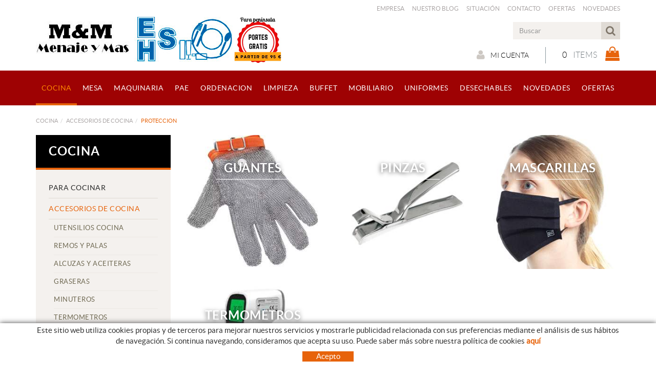

--- FILE ---
content_type: text/html; charset=utf-8
request_url: https://www.menajeymas.com/es/cocina-accesorios-de-cocina/proteccion
body_size: 44895
content:
<!DOCTYPE html>
<html lang="es">
	<head>
		<meta charset="utf-8" />
	   	<meta http-equiv="X-UA-Compatible" content="IE=edge" />
		<meta name="viewport" content="width=device-width, initial-scale=1.0" />
		<title>PROTECCION - Menaje y Mas</title>
		<meta name="title" lang="es" content="PROTECCION - Menaje y Mas" />
<meta name="language" content="es" />
<link rel="canonical" href="https://www.menajeymas.com/es/cocina-accesorios-de-cocina/proteccion" />

<link rel="alternate" hreflang="es" href="https://www.menajeymas.com/es/cocina-accesorios-de-cocina/proteccion" />
<link rel="alternate" hreflang="x-default" href="https://www.menajeymas.com/es/cocina-accesorios-de-cocina/proteccion" />
<meta name="robots" content="index, follow" />
<meta name="description" lang="es" content="guantes de proteccion al corte, al frio, al calor en diferentes materiales como metal, piel, silicona, tela" />
<meta name="keywords" lang="es" content="menaje hostelería, mobiliario profesional, servicio de mesa, vestuario laboral, porcelana de mesa, coctelería profesional, utensilios de cocina y pastelería, menaje " />
<base href="https://www.menajeymas.com/skin/" />
<link rel="stylesheet" type="text/css" href="/skin/css/blocks.min.css" />
  
		<link rel="shortcut icon" href="/FitxersWeb/11187/favicon.ico" />

	 	<link rel="stylesheet" type="text/css" href="/skin/css/bootstrap.min.css"/>
    		<link rel="stylesheet" type="text/css" href="/skin/css/blueimp-gallery.min.css"/>
		<link rel="stylesheet" type="text/css" href="/skin/css/font-awesome.min.css"/>
		<link rel="stylesheet" type="text/css" href="/skin/css/animate.min.css"/>
		<link rel="stylesheet" type="text/css" href="/skin/css/webnet.css" />

	    	<!--[if lt IE 9]>
	        	<script type="text/javascript" src="/skin/js/html5shim.js"></script>
			<script type="text/javascript" src="/skin/js/respond.min.js"></script>
	    	<![endif]-->

		<link href="https://fonts.googleapis.com/css?family=Lato" rel="stylesheet" type="text/css">

		<script>
  (function(i,s,o,g,r,a,m){i['GoogleAnalyticsObject']=r;i[r]=i[r]||function(){
  (i[r].q=i[r].q||[]).push(arguments)},i[r].l=1*new Date();a=s.createElement(o),
  m=s.getElementsByTagName(o)[0];a.async=1;a.src=g;m.parentNode.insertBefore(a,m)
  })(window,document,'script','https://www.google-analytics.com/analytics.js','ga');

  ga('create', 'UA-96389709-1', 'auto');
  ga('send', 'pageview');

</script>
	</head>
	<body>
		<form method="post" action="https://www.menajeymas.com/es/cocina-accesorios-de-cocina/proteccion" id="ctl00">
<div class="aspNetHidden">
<input type="hidden" name="__EVENTTARGET" id="__EVENTTARGET" value="" />
<input type="hidden" name="__EVENTARGUMENT" id="__EVENTARGUMENT" value="" />
<input type="hidden" name="__VIEWSTATE" id="__VIEWSTATE" value="/[base64]/TYsb+JmfdNugAuV28A9CxNaGg67FOHQpFPzNsZV8=" />
</div>

<script type="text/javascript">
//<![CDATA[
var theForm = document.forms['ctl00'];
if (!theForm) {
    theForm = document.ctl00;
}
function __doPostBack(eventTarget, eventArgument) {
    if (!theForm.onsubmit || (theForm.onsubmit() != false)) {
        theForm.__EVENTTARGET.value = eventTarget;
        theForm.__EVENTARGUMENT.value = eventArgument;
        theForm.submit();
    }
}
//]]>
</script>


<script src="/WebResource.axd?d=rTqEREfjy7aAR_AGz3jeAYUTEvqwcL1SpbTWr-HYsylZ9vxhbotsLl4fIeUseApJ5dSzBVyjegF2FyQC32tfkNyqaGe1ttd-QmeOZh3u9NI1&amp;t=638286137964787378" type="text/javascript"></script>

<script type="text/javascript">function dummy() { __doPostBack('8574DS',''); } </script>
<script src="/ScriptResource.axd?d=[base64]" type="text/javascript"></script>
<div class="aspNetHidden">

	<input type="hidden" name="__VIEWSTATEGENERATOR" id="__VIEWSTATEGENERATOR" value="28C95BB6" />
</div>
			<div class="wrap wrap-default">
				<div id="headerSup">
					<div class="container">

						<div class="row">
							<div class="col-lg-12 col-md-12 col-sm-12 col-xs-12">
								<div class="caixaIdiomes hidden"><ul><li><a class="sel" href="https://www.menajeymas.com/es/cocina-accesorios-de-cocina/proteccion">ES</a></li></ul>
</div>
								<div id="menu_corp"  class="hidden-xs"><ul>
<li><a href="/es/empresa">Empresa</a></li><li><a href="/es/nuestro-blog_para_la_hosteleria">Nuestro Blog</a></li><li><a href="/es/situacion">Situación</a></li><li><a href="/es/contacto/informal">Contacto</a></li><li><a href="/es/ofertas">Ofertas</a></li><li><a href="/es/novedades">Novedades</a></li>	<div class="clearfix"></div>
</ul></div>
							</div>
						</div>
						<div class="row">
							<div class="col-lg-6 col-md-6 col-sm-6 col-xs-12">
								<a href="/" class="logo hidden-xs"><img src="/FitxersWeb/11187/logo-portes-enero-4.jpg" class="img-responsive" alt="Logo Empresa" /></a>
								<a href="/" class="logo visible-xs"><img src="/FitxersWeb/11187/logo-portes-enero-4.jpg" class="img-responsive center-block" alt="Logo Empresa" /></a>
							</div>
							<div class="col-lg-6 col-md-6 col-sm-6 col-xs-12">
								<div class="containerIdiomes">									
									<div class="caixaBuscador"><div id="buscador" class="buscadorCom">
	<div id="search-box" class="pull-left" data-placeholder="Buscar"><input name="8574DS$FORM$SEARCH" type="text" maxlength="250" id="SEARCH" class="form-control" size="20" onKeyPress="return checkEnter(event, &#39;8574DS$FORM$[SUBMIT]$ctl01&#39;);" /></div>
	<div class="pull-right"><span id="[SUBMIT]"><a class="botoCercar" href="javascript:__doPostBack(&#39;8574DS$FORM$[SUBMIT]$ctl01&#39;,&#39;&#39;)"><span class="text hidden-sm">Buscar</span><i class="fa fa-search"></i></a></span></div>	
	<div class="clearfix"></div>
	<i class="fa fa-spinner fa-pulse hidden" id="loading-search"></i>
	<div id="top-results"></div>
	<div id="show-results-searcher" class="hidden">
		<div id="franja-cap-resultats"></div>
		<div id="inside-container-search">
			<div id="back-pane-results"></div>
			<div id="no-results-found" class="hidden">
				<div>No se han encontrado artículos relacionados.<br><br>
Por favor, contacte con nuestro servicio de atención al cliente.
</div>
			</div>
		</div>
	</div>
</div>



</div>
								</div>
								<div class="clearfix"></div>
								<div style="text-align:center;"><div class="containerCesta">
									<div class="cistella" data-toggle="modal" data-target="#cistellaModal" data-gpitoggle="tooltip" title="Ver mi cesta">
	<div class="pull-right">
		<i class="fa fa-shopping-bag"></i>
	</div>
	<div class="items_cistella pull-right">
		<div class="items text-right"><span>0</span> Items</div>
	</div>
	<div class="clearfix"></div>
</div>


<div class="modal fade" id="cistellaModal" tabindex="-1" role="dialog" aria-labelledby="cistellaModalLabel">
	<div class="modal-dialog" role="document">
    		<div class="modal-content">
      			<div class="modal-header">
        			<button type="button" class="close" data-dismiss="modal" aria-label="Close"><span aria-hidden="true">&times;</span><span class="sr-only">Close</span></button>
        			<div class="titol-modal" id="cistellaModalLabel">CESTA DE LA COMPRA</div>
      			</div>
      			<div class="modal-body">
        			
				
					Cesta vacía
				
        		</div>
	     		<div class="modal-footer">
				<button type="button" class="btn btn-default" data-dismiss="modal"><i class="fa fa-angle-left fa-text-right"></i>Seguir comprando</button>
				<a href="https://www.menajeymas.com/es/cesta" class="btn btn-primary">Ver la cesta en detalle<i class="fa fa-shopping-cart fa-text-left"></i></a> 
			</div>
    		</div>
  	</div>
</div>
 
									<a href="/WebNET/comu/linkManagerRedir.aspx?OBJECTE=97562&PAGINA=/skin/default.aspx" class="botonCuenta" title="Entrar a mi zona de cliente" data-toggle="tooltip"><i class="fa fa-user"></i>Mi cuenta</a>




		
								</div></div>
							</div>
						</div>
					</div>
				</div>


				<div id="headerMenu">
					<div class="container">		
						<div class="row">
							<div class="navbar-wrapper">		
								<div class="container">
									<div class="navbar navbar-inverse navbar-static-top gpi-navbar gpi-navbar-inverse" role="navigation">
										<div class="navbar-header gpi-navbar-header">
											<button type="button" class="navbar-toggle gpi-navbar-toggle" data-toggle="collapse" data-target=".navbar-collapse">
												<span class="text">Productos</span>
												<div style="display:inline-block;float:right;margin-right:15px;">
													<span class="icon-bar"></span>
													<span class="icon-bar"></span>
													<span class="icon-bar"></span>
												</div>
											</button>
										</div>
							
										<div class="navbar-collapse collapse">
														<ul class="nav navbar-nav nav-justified gpi-navbar-nav"><li>					<a href="/es/cocina" class="visible-xs visible-sm section-link sel">	<span>COCINA</span></a><a href="/es/cocina" class="visible-md visible-lg sel">	<span>COCINA</span></a><a href="/es/cocina" class="dropdown-toggle visible-xs dropdown-xs sel" data-toggle="dropdown" >	<i class="fa fa-chevron-circle-down"></i></a><ul class="dropdown-menu gpi-dropdown-menu gpi-columna column_2 ">	<li>		<div class="gpi-columna pull-left">	<ul>	<li><a href="/es/cocina/para-cocinar" class="visible-xs section-link">	<span>PARA COCINAR</span></a><a href="/es/cocina/para-cocinar" class="visible-sm visible-md visible-lg">	<span>PARA COCINAR</span></a><a href="/es/cocina/para-cocinar" class="dropdown-toggle visible-xs dropdown-xs" data-toggle="dropdown" >	<i class="fa fa-chevron-circle-down"></i></a>      <ul class="dropdown-menu gpi-dropdown-menu nivell-3"><li>    <a href="/es/cocina-para-cocinar/baterias-cocina" class="visible-xs section-link">	<span>BATERIAS COCINA</span></a><a href="/es/cocina-para-cocinar/baterias-cocina" class="visible-sm visible-md visible-lg">	<span>BATERIAS COCINA</span></a><a href="/es/cocina-para-cocinar/baterias-cocina" class="dropdown-toggle visible-xs dropdown-xs" data-toggle="dropdown" >	<i class="fa fa-chevron-circle-down"></i></a>      <ul class="dropdown-menu gpi-dropdown-menu nivell-4">    <li><a href="/es/cocina/para-cocinar/baterias-cocina/bateria-compact">BATERIA COMPACT</a></li><li><a href="/es/cocina/para-cocinar/baterias-cocina/bateria-capri">BATERIA CAPRI</a></li><li><a href="/es/cocina/para-cocinar/baterias-cocina/bateria-samoa-iconic">BATERIA SAMOA ICONIC</a></li><li><a href="/es/cocina/para-cocinar/baterias-cocina/bateria-samoa-iconic-beige">BATERIA SAMOA ICONIC BEIGE</a></li><li><a href="/es/cocina/para-cocinar/baterias-cocina/bateria-vitrocor">BATERIA VITROCOR</a></li><li><a href="/es/cocina/para-cocinar/baterias-cocina/bateria-signature">BATERIA SIGNATURE</a></li><li><a href="/es/cocina/para-cocinar/baterias-cocina/bateria-elegance">BATERIA ELEGANCE</a></li><li><a href="/es/cocina/para-cocinar/baterias-cocina/bateria-rodas">BATERIA RODAS</a></li><li><a href="/es/cocina/para-cocinar/baterias-cocina/bateria-bohemia">BATERIA BOHEMIA</a></li><li><a href="/es/cocina/para-cocinar/baterias-cocina/bateria-hidra">BATERIA HIDRA</a></li><li><a href="/es/cocina/para-cocinar/baterias-cocina/bateria-optima">BATERIA OPTIMA</a></li><li><a href="/es/cocina/para-cocinar/baterias-cocina/bateria-ecco">BATERIA ECCO</a></li><li><a href="/es/cocina/para-cocinar/baterias-cocina/bateria-le-creuset">BATERIA LE CREUSET</a></li><li><a href="/es/cocina/para-cocinar/baterias-cocina/bateria-lava">BATERIA LAVA</a></li><li><a href="/es/cocina/para-cocinar/baterias-cocina/bateria-inox-pro">BATERIA INOX PRO</a></li><li><a href="/es/cocina/para-cocinar/baterias-cocina/bateria-professionaline">BATERIA PROFESSIONALINE</a></li><li><a href="/es/cocina/para-cocinar/baterias-cocina/bateria-black-induction">BATERIA BLACK INDUCTIÓN</a></li><li><a href="/es/cocina/para-cocinar/baterias-cocina/bateria-black-series">BATERIA BLACK SERIES</a></li><li><a href="/es/cocina/para-cocinar/baterias-cocina/bateria-black-series-2-5-">BATERIA BLACK SERIES 2.5 </a></li><li><a href="/es/cocina/para-cocinar/baterias-cocina/bateria-foodie">BATERIA FOODIE</a></li><li><a href="/es/cocina/para-cocinar/baterias-cocina/bateria-brenda">BATERIA BRENDA</a></li><li><a href="/es/cocina/para-cocinar/baterias-cocina/bateria-chef-food-service">BATERIA CHEF FOOD SERVICE</a></li><li><a href="/es/cocina/para-cocinar/baterias-cocina/bateria-mineral">BATERIA MINERAL</a></li><li><a href="/es/cocina/para-cocinar/baterias-cocina/bateria-aluminio-century">BATERIA ALUMINIO CENTURY</a></li><li><a href="/es/cocina/para-cocinar/baterias-cocina/bateria-fundicion">BATERIA FUNDICIÓN</a></li><li><a href="/es/cocina/para-cocinar/baterias-cocina/bateria-forma">BATERIA FORMA</a></li><li><a href="/es/cocina/para-cocinar/baterias-cocina/bateria-profesional-tapa-vidrio">BATERIA PROFESIONAL TAPA VIDRIO</a></li><li><a href="/es/cocina/para-cocinar/baterias-cocina/bateria-classic">BATERIA CLASSIC</a></li><li><a href="/es/cocina/para-cocinar/baterias-cocina/bateria-indubasic">BATERIA INDUBASIC</a></li><li><a href="/es/cocina/para-cocinar/baterias-cocina/bateria-vidrio">BATERIA VIDRIO</a></li><li><a href="/es/cocina/para-cocinar/baterias-cocina/bateria-eco">BATERIA ECO</a></li><li><a href="/es/cocina/para-cocinar/baterias-cocina/bateria-esmalte-fuego">BATERIA ESMALTE FUEGO</a></li><li><a href="/es/cocina/para-cocinar/baterias-cocina/bateria-cobre">BATERIA COBRE</a></li><li><a href="/es/cocina/para-cocinar/baterias-cocina/bateria-chef-classic">BATERIA CHEF-CLASSIC</a></li>      </ul>    	</li>	<li><a href="/es/cocina/para-cocinar/calderos">CALDEROS</a>	</li>	<li><a href="/es/cocina/para-cocinar/tapas">TAPAS</a>	</li>	<li><a href="/es/cocina-para-cocinar/horno" class="visible-xs section-link">	<span>CUBETAS GN INOX</span></a><a href="/es/cocina-para-cocinar/horno" class="visible-sm visible-md visible-lg">	<span>CUBETAS GN INOX</span></a><a href="/es/cocina-para-cocinar/horno" class="dropdown-toggle visible-xs dropdown-xs" data-toggle="dropdown" >	<i class="fa fa-chevron-circle-down"></i></a>      <ul class="dropdown-menu gpi-dropdown-menu nivell-4">    <li><a href="/es/cocina/para-cocinar/cubetas-gn-inox/cubetas-gn-inox-18-10">CUBETAS GN INOX 18/10</a></li><li><a href="/es/cocina/para-cocinar/cubetas-gn-inox/cubetas-gn-inox-18-10-perforadas">CUBETAS GN INOX 18/10 PERFORADAS</a></li><li><a href="/es/cocina/para-cocinar/cubetas-gn-inox/tapas-gn-inox-18-10">TAPAS GN INOX 18/10</a></li><li><a href="/es/cocina/para-cocinar/cubetas-gn-inox/tapas-gn-inox-18-10-junta-hermetica">TAPAS GN INOX 18/10 JUNTA HERMETICA</a></li><li><a href="/es/cocina/para-cocinar/cubetas-gn-inox/fondos-perforados-gn-inox-18-10">FONDOS PERFORADOS GN INOX /18/10</a></li><li><a href="/es/cocina/para-cocinar/cubetas-gn-inox/estantes-de-varilla-inox-18-10">ESTANTES DE VARILLA INOX 18/10</a></li><li><a href="/es/cocina/para-cocinar/cubetas-gn-inox/perfiles-divisores">PERFILES DIVISORES</a></li>      </ul>    	</li>	<li><a href="/es/cocina/para-cocinar/rustideras">RUSTIDERAS</a>	</li>	<li><a href="/es/cocina-para-cocinar/sartenes-grills-y-woks" class="visible-xs section-link">	<span>SARTENES</span></a><a href="/es/cocina-para-cocinar/sartenes-grills-y-woks" class="visible-sm visible-md visible-lg">	<span>SARTENES</span></a><a href="/es/cocina-para-cocinar/sartenes-grills-y-woks" class="dropdown-toggle visible-xs dropdown-xs" data-toggle="dropdown" >	<i class="fa fa-chevron-circle-down"></i></a>      <ul class="dropdown-menu gpi-dropdown-menu nivell-4">    <li><a href="/es/cocina/para-cocinar/sartenes/coleccion-black-pro">COLECCIÓN BLACK PRO</a></li><li><a href="/es/cocina/para-cocinar/sartenes/coleccion-easy-apolo">COLECCIÓN EASY APOLO</a></li><li><a href="/es/cocina/para-cocinar/sartenes/coleccion-mineral-b-tortilla">COLECCIÓN MINERAL B TORTILLA</a></li><li><a href="/es/cocina/para-cocinar/sartenes/coleccion-aqua-line">COLECCIÓN AQUA LINE</a></li><li><a href="/es/cocina/para-cocinar/sartenes/coleccion-foodie">COLECCIÓN FOODIE</a></li><li><a href="/es/cocina/para-cocinar/sartenes/coleccion-ergos-2">COLECCIÓN ERGOS</a></li><li><a href="/es/cocina/para-cocinar/sartenes/coleccion-ergos-induccion">COLECCIÓN ERGOS INDUCCION</a></li><li><a href="/es/cocina/para-cocinar/sartenes/sarten-ergos-honda">SARTEN ERGOS HONDA</a></li><li><a href="/es/cocina/para-cocinar/sartenes/coleccion-fast-click">COLECCIÓN FAST CLICK</a></li><li><a href="/es/cocina/para-cocinar/sartenes/coleccion-tecnoform">COLECCIÓN TECNOFORM</a></li><li><a href="/es/cocina/para-cocinar/sartenes/coleccion-aire-vitro">COLECCIÓN AIRE VITRO</a></li><li><a href="/es/cocina/para-cocinar/sartenes/coleccion-aire-induccion">COLECCIÓN AIRE INDUCCIÓN</a></li><li><a href="/es/cocina/para-cocinar/sartenes/coleccion-formaline">COLECCIÓN FORMALINE</a></li><li><a href="/es/cocina/para-cocinar/sartenes/coleccion-robust">COLECCIÓN ROBUST</a></li><li><a href="/es/cocina/para-cocinar/sartenes/coleccion-eneas">COLECCIÓN ENEAS</a></li><li><a href="/es/cocina/para-cocinar/sartenes/coleccion-hierro-azul">COLECCIÓN HIERRO AZÚL</a></li><li><a href="/es/cocina/para-cocinar/sartenes/coleccion-mercury-2">COLECCIÓN MERCURY</a></li><li><a href="/es/cocina/para-cocinar/sartenes/coleccion-fraser">COLECCIÓN FRASER</a></li><li><a href="/es/cocina/para-cocinar/sartenes/coleccion-new-line">COLECCIÓN NEW LINE</a></li><li><a href="/es/cocina/para-cocinar/sartenes/coleccion-induccion-2mm">COLECCIÓN INDUCCIÓN 2MM</a></li><li><a href="/es/cocina/para-cocinar/sartenes/coleccion-induccion-3mm">COLECCIÓN INDUCCIÓN 3MM</a></li><li><a href="/es/cocina/para-cocinar/sartenes/coleccion-lyonesa">COLECCIÓN LYONESA</a></li><li><a href="/es/cocina/para-cocinar/sartenes/coleccion-black-induction">COLECCIÓN BLACK INDUCTION</a></li><li><a href="/es/cocina/para-cocinar/sartenes/coleccion-origen-induccion">COLECCIÓN ORIGEN INDUCCIÓN</a></li><li><a href="/es/cocina/para-cocinar/sartenes/coleccion-etna">COLECCIÓN ETNA</a></li><li><a href="/es/cocina/para-cocinar/sartenes/coleccion-chef-vitro">COLECCIÓN CHEF VITRO</a></li><li><a href="/es/cocina/para-cocinar/sartenes/coleccion-mineral">COLECCIÓN MINERAL</a></li><li><a href="/es/cocina/para-cocinar/sartenes/coleccion-basic-line">COLECCIÓN BASIC LINE</a></li><li><a href="/es/cocina/para-cocinar/sartenes/coleccion-nova-s">COLECCIÓN NOVA S</a></li><li><a href="/es/cocina/para-cocinar/sartenes/coleccion-pulida">COLECCIÓN PULIDA</a></li><li><a href="/es/cocina/para-cocinar/sartenes/coleccion-esmaltada">COLECCIÓN ESMALTADA</a></li><li><a href="/es/cocina/para-cocinar/sartenes/coleccion-honda-esmaltada">COLECCIÓN HONDA ESMALTADA</a></li><li><a href="/es/cocina/para-cocinar/sartenes/coleccion-honda-esmaltada-ind">COLECCIÓN HONDA ESMALTADA IND</a></li><li><a href="/es/cocina/para-cocinar/sartenes/coleccion-sg">COLECCIÓN SG</a></li><li><a href="/es/cocina/para-cocinar/sartenes/coleccion-hercules-m-color">COLECCIÓN HERCULES M COLOR</a></li><li><a href="/es/cocina/para-cocinar/sartenes/coleccion-expert">COLECCIÓN EXPERT</a></li><li><a href="/es/cocina/para-cocinar/sartenes/sartenes-de-blinis">SARTENES DE BLINIS</a></li><li><a href="/es/cocina/para-cocinar/sartenes/sartenes-de-crepes">SARTENES DE CREPES</a></li><li><a href="/es/cocina/para-cocinar/sartenes/coleccion-ceramic-induccion">COLECCIÓN CERAMIC INDUCCIÓN</a></li><li><a href="/es/cocina/para-cocinar/sartenes/adaptadores-sarten">ADAPTADORES SARTEN</a></li>      </ul>    	</li>	<li><a href="/es/cocina/para-cocinar/conjuntos-freidores">CONJUNTOS FREIDORES</a>	</li>	<li><a href="/es/cocina/para-cocinar/woks">WOKS</a>	</li>	<li><a href="/es/cocina/para-cocinar/grills-y-planchas">GRILLS Y PLANCHAS</a>	</li>	<li><a href="/es/cocina-para-cocinar/ollas-a-presion">OLLAS A PRESION</a>	</li>	<li><a href="/es/cocina-para-cocinar/paelleras" class="visible-xs section-link">	<span>PAELLERAS</span></a><a href="/es/cocina-para-cocinar/paelleras" class="visible-sm visible-md visible-lg">	<span>PAELLERAS</span></a><a href="/es/cocina-para-cocinar/paelleras" class="dropdown-toggle visible-xs dropdown-xs" data-toggle="dropdown" >	<i class="fa fa-chevron-circle-down"></i></a>      <ul class="dropdown-menu gpi-dropdown-menu nivell-4">    <li><a href="/es/cocina/para-cocinar/paelleras/coleccion-pulida">COLECCIÓN PULIDA</a></li><li><a href="/es/cocina/para-cocinar/paelleras/coleccion-pulida-4a">COLECCIÓN PULIDA 4A</a></li><li><a href="/es/cocina/para-cocinar/paelleras/coleccion-pulida-6a">COLECCIÓN PULIDA 6A</a></li><li><a href="/es/cocina/para-cocinar/paelleras/coleccion-esmaltada-">COLECCIÓN ESMALTADA.</a></li><li><a href="/es/cocina/para-cocinar/paelleras/coleccion-nero">COLECCIÓN NERO</a></li><li><a href="/es/cocina/para-cocinar/paelleras/coleccion-inox-">COLECCIÓN INOX.</a></li><li><a href="/es/cocina/para-cocinar/paelleras/coleccion-guison">COLECCIÓN GUISON</a></li><li><a href="/es/cocina/para-cocinar/paelleras/coleccion-guison-antiadherente">COLECCIÓN GUISON ANTIADHERENTE</a></li><li><a href="/es/cocina/para-cocinar/paelleras/coleccion-inox-bistro">COLECCIÓN INOX BISTRO</a></li><li><a href="/es/cocina/para-cocinar/paelleras/coleccion-pulida-induccion">COLECCIÓN PULIDA INDUCCIÓN</a></li><li><a href="/es/cocina/para-cocinar/paelleras/coleccion-efficient">COLECCIÓN EFFICIENT</a></li><li><a href="/es/cocina/para-cocinar/paelleras/coleccion-esmaltada-honda">COLECCIÓN ESMALTADA HONDA</a></li><li><a href="/es/cocina/para-cocinar/paelleras/coleccion-pulida-honda">COLECCIÓN PULIDA HONDA</a></li><li><a href="/es/cocina/para-cocinar/paelleras/coleccion-inducta">COLECCIÓN INDUCTA</a></li><li><a href="/es/cocina/para-cocinar/paelleras/paelleros">PAELLEROS</a></li>      </ul>    	</li>	<li><a href="/es/cocina/para-cocinar/cocedores-de-pasta">COCEDORES DE PASTA</a>	</li>	<li><a href="/es/cocina/para-cocinar/porcelana-refractaria">PORCELANA REFRACTARIA</a>	</li>	<li><a href="/es/cocina/para-cocinar/cocina-baja-temperatura">COCINA BAJA TEMPERATURA</a>	</li>	<li><a href="/es/cocina/para-cocinar/parrillas">PARRILLAS</a>	</li>	<li><a href="/es/cocina/para-cocinar/cocina-vapor-2">COCINA VAPOR</a>	</li>	<li><a href="/es/cocina/para-cocinar/vaporeras-bambu">VAPORERAS BAMBÚ</a>	</li>	<li><a href="/es/cocina/para-cocinar/latas">LATAS</a>	</li>	<li><a href="/es/cocina-para-cocinar/fondues">FONDUES </a>	</li>	<li><a href="/es/cocina-para-cocinar/complementos-cocina">COMPLEMENTOS COCINA</a>	</li>	<li><a href="/es/cocina/para-cocinar/mallas-y-bolsas">MALLAS Y BOLSAS</a>	</li>	<li><a href="/es/cocina/para-cocinar/inyectores">INYECTORES</a>	</li>	<li><a href="/es/cocina/para-cocinar/cazuelas">CAZUELAS</a></li>	</ul></li><li><a href="/es/cocina/accesorios-de-cocina" class="visible-xs section-link sel">	<span>ACCESORIOS DE COCINA</span></a><a href="/es/cocina/accesorios-de-cocina" class="visible-sm visible-md visible-lg sel">	<span>ACCESORIOS DE COCINA</span></a><a href="/es/cocina/accesorios-de-cocina" class="dropdown-toggle visible-xs dropdown-xs sel" data-toggle="dropdown" >	<i class="fa fa-chevron-circle-down"></i></a>      <ul class="dropdown-menu gpi-dropdown-menu nivell-3"><li>    <a href="/es/cocina-accesorios-de-cocina/utensilios-cocina" class="visible-xs section-link">	<span>UTENSILIOS COCINA</span></a><a href="/es/cocina-accesorios-de-cocina/utensilios-cocina" class="visible-sm visible-md visible-lg">	<span>UTENSILIOS COCINA</span></a><a href="/es/cocina-accesorios-de-cocina/utensilios-cocina" class="dropdown-toggle visible-xs dropdown-xs" data-toggle="dropdown" >	<i class="fa fa-chevron-circle-down"></i></a>      <ul class="dropdown-menu gpi-dropdown-menu nivell-4">    <li><a href="/es/cocina/accesorios-de-cocina/utensilios-cocina/coleccion-andrea">COLECCIÓN ANDREA</a></li><li><a href="/es/cocina/accesorios-de-cocina/utensilios-cocina/coleccion-grafito">COLECCIÓN GRAFITO</a></li><li><a href="/es/cocina/accesorios-de-cocina/utensilios-cocina/coleccion-nylonline">COLECCIÓN NYLONLINE</a></li><li><a href="/es/cocina/accesorios-de-cocina/utensilios-cocina/coleccion-nylon-inox">COLECCIÓN NYLON INOX</a></li><li><a href="/es/cocina/accesorios-de-cocina/utensilios-cocina/coleccion-2000">COLECCIÓN 2000</a></li><li><a href="/es/cocina/accesorios-de-cocina/utensilios-cocina/coleccion-u-p">COLECCIÓN U.P</a></li><li><a href="/es/cocina/accesorios-de-cocina/utensilios-cocina/coleccion-elite">COLECCIÓN ELITE</a></li><li><a href="/es/cocina/accesorios-de-cocina/utensilios-cocina/coleccion-melamina">COLECCIÓN MELAMINA</a></li><li><a href="/es/mesa-cuberteria/cubiertos-madera">COLECCIÓN MADERA</a></li><li><a href="/es/cocina/accesorios-de-cocina/utensilios-cocina/coleccion-econylon">COLECCIÓN ECONYLON</a></li><li><a href="/es/cocina/accesorios-de-cocina/utensilios-cocina/coleccion-pc">COLECCIÓN PC</a></li><li><a href="/es/cocina/accesorios-de-cocina/utensilios-cocina/coleccion-pulida-">COLECCIÓN PULIDA.</a></li><li><a href="/es/cocina/accesorios-de-cocina/utensilios-cocina/coleccion-nylon-colors">COLECCIÓN NYLON COLORS</a></li><li><a href="/es/cocina/accesorios-de-cocina/utensilios-cocina/coleccion-intense">COLECCIÓN INTENSE</a></li><li><a href="/es/cocina/accesorios-de-cocina/utensilios-cocina/coleccion-nylon-">COLECCIÓN NYLON +</a></li><li><a href="/es/cocina/accesorios-de-cocina/utensilios-cocina/coleccion-nylon">COLECCIÓN NYLON</a></li>      </ul>    	</li>	<li><a href="/es/cocina/accesorios-de-cocina/remos-y-palas">REMOS Y PALAS</a>	</li>	<li><a href="/es/cocina-accesorios-de-cocina/alcuzas-y-aceiteras">ALCUZAS Y ACEITERAS</a>	</li>	<li><a href="/es/cocina/accesorios-de-cocina/graseras">GRASERAS</a>	</li>	<li><a href="/es/cocina/accesorios-de-cocina/minuteros">MINUTEROS</a>	</li>	<li><a href="/es/cocina-accesorios-de-cocina/temperatura-y-control">TERMOMETROS</a>	</li>	<li><a href="/es/cocina/accesorios-de-cocina/balanzas">BALANZAS</a>	</li>	<li><a href="/es/cocina/accesorios-de-cocina/encendedores">ENCENDEDORES</a>	</li>	<li><a href="/es/cocina-accesorios-de-cocina/proteccion" class="visible-xs section-link sel">	<span>PROTECCION</span></a><a href="/es/cocina-accesorios-de-cocina/proteccion" class="visible-sm visible-md visible-lg sel">	<span>PROTECCION</span></a><a href="/es/cocina-accesorios-de-cocina/proteccion" class="dropdown-toggle visible-xs dropdown-xs" data-toggle="dropdown" >	<i class="fa fa-chevron-circle-down"></i></a>      <ul class="dropdown-menu gpi-dropdown-menu nivell-4">    <li><a href="/es/cocina/accesorios-de-cocina/proteccion/guantes">GUANTES</a></li><li><a href="/es/cocina/accesorios-de-cocina/proteccion/pinzas-">PINZAS </a></li><li><a href="/es/cocina/accesorios-de-cocina/proteccion/mascarillas">MASCARILLAS</a></li><li><a href="/es/cocina/accesorios-de-cocina/proteccion/termometros-covid">TERMOMETROS COVID</a></li>      </ul>    	</li>	<li><a href="/es/cocina-accesorios-de-cocina/colar-y-escurrir">COLADORES</a>	</li>	<li><a href="/es/cocina/accesorios-de-cocina/escurridores">ESCURRIDORES</a>	</li>	<li><a href="/es/cocina-accesorios-de-cocina/centrifugadoras">CENTRIFUGADORAS</a>	</li>	<li><a href="/es/cocina/accesorios-de-cocina/pasapures">PASAPURES</a>	</li>	<li><a href="/es/cocina/accesorios-de-cocina/batidores-varilla">BATIDORES VARILLA</a>	</li>	<li><a href="/es/cocina/accesorios-de-cocina/espatulas-silicona">ESPATULAS SILICONA</a>	</li>	<li><a href="/es/cocina/accesorios-de-cocina/tamices-y-harineros">TAMICES Y HARINEROS</a>	</li>	<li><a href="/es/cocina/accesorios-de-cocina/tenacillas">TENACILLAS</a>	</li>	<li><a href="/es/cocina-accesorios-de-cocina/abrelatas">ABRELATAS</a>	</li>	<li><a href="/es/cocina/accesorios-de-cocina/embudos">EMBUDOS</a>	</li>	<li><a href="/es/cocina/accesorios-de-cocina/jarras-medidoras">JARRAS MEDIDORAS</a>	</li>	<li><a href="/es/cocina/accesorios-de-cocina/cubos-inox">CUBOS INOX</a>	</li>	<li><a href="/es/cocina/accesorios-de-cocina/rompenueces">ROMPENUECES</a>	</li>	<li><a href="/es/cocina/accesorios-de-cocina/prensapatatas">PRENSAPATATAS</a></li>	</ul></li><li><a href="/es/defaultmenu.aspx?ACCIO=PORTALENC&NIVELL=6579d32cb08575f9fcf4ae36493cc854e3cdc4b4f7dc4937d715e7e25c37ad83f6ee8e22118ccc9f" class="visible-xs section-link">	<span>CUCHILLERIA</span></a><a href="/es/defaultmenu.aspx?ACCIO=PORTALENC&NIVELL=6579d32cb08575f9fcf4ae36493cc854e3cdc4b4f7dc4937d715e7e25c37ad83f6ee8e22118ccc9f" class="visible-sm visible-md visible-lg">	<span>CUCHILLERIA</span></a><a href="/es/defaultmenu.aspx?ACCIO=PORTALENC&NIVELL=6579d32cb08575f9fcf4ae36493cc854e3cdc4b4f7dc4937d715e7e25c37ad83f6ee8e22118ccc9f" class="dropdown-toggle visible-xs dropdown-xs" data-toggle="dropdown" >	<i class="fa fa-chevron-circle-down"></i></a>      <ul class="dropdown-menu gpi-dropdown-menu nivell-3"><li>    <a href="/es/cocina/cuchilleria/coleccion-rowal">COLECCIÓN ROWAL</a>	</li>	<li><a href="/es/cocina/preparando/cuchilleria/coleccion-riviera-blanc">COLECCIÓN RIVIERA BLANC</a>	</li>	<li><a href="/es/cocina/preparando/cuchilleria/coleccion-riviera">COLECCIÓN RIVIERA</a>	</li>	<li><a href="/es/cocina/preparando/cuchilleria/coleccion-manhattan">COLECCIÓN MANHATTAN</a>	</li>	<li><a href="/es/cocina/preparando/cuchilleria/coleccion-opera">COLECCIÓN OPERA</a>	</li>	<li><a href="/es/cocina/preparando/cuchilleria/coleccion-universal">COLECCIÓN UNIVERSAL</a>	</li>	<li><a href="/es/cocina/preparando/cuchilleria/coleccion-clasica">COLECCIÓN CLASICA</a>	</li>	<li><a href="/es/cocina/preparando/cuchilleria/coleccion-uniblock">COLECCIÓN UNIBLOCK</a>	</li>	<li><a href="/es/cocina/cuchilleria/coleccion-ceramicos">COLECCIÓN CERÁMICOS</a>	</li>	<li><a href="/es/cocina/preparando/cuchilleria/coleccion-cocinero-pom">COLECCIÓN COCINERO POM</a>	</li>	<li><a href="/es/cocina/preparando/cuchilleria/coleccion-pom">COLECCIÓN POM</a>	</li>	<li><a href="/es/cocina/preparando/cuchilleria/coleccion-premium">COLECCIÓN PREMIUM</a>	</li>	<li><a href="/es/cocina/preparando/cuchilleria/coleccion-shun-damasco">COLECCIÓN SHUN DAMASCO</a>	</li>	<li><a href="/es/cocina/preparando/cuchilleria/coleccion-global">COLECCIÓN GLOBAL</a>	</li>	<li><a href="/es/cocina/preparando/cuchilleria/coleccion-colour-prof">COLECCIÓN COLOUR PROF</a>	</li>	<li><a href="/es/cocina/preparando/cuchilleria/coleccion-2900">COLECCIÓN 2900</a>	</li>	<li><a href="/es/cocina/preparando/cuchilleria/coleccion-proflex">COLECCIÓN PROFLEX</a>	</li>	<li><a href="/es/cocina/preparando/cuchilleria/coleccion-mango-fibra">COLECCIÓN MANGO FIBRA</a>	</li>	<li><a href="/es/cocina/preparando/cuchilleria/coleccion-trinchar">COLECCIÓN TRINCHAR</a>	</li>	<li><a href="/es/cocina/preparando/cuchilleria/coleccion-pescateros">COLECCIÓN PESCATEROS</a>	</li>	<li><a href="/es/cocina-preparando-cuchilleria/hachuelas">COLECCIÓN HACHUELAS </a>	</li>	<li><a href="/es/cocina/preparando/cuchilleria/coleccion-cocinero">COLECCIÓN COCINERO</a>	</li>	<li><a href="/es/cocina/preparando/cuchilleria/coleccion-queso">COLECCIÓN QUESO</a>	</li>	<li><a href="/es/cocina/preparando/cuchilleria/coleccion-mondadores-y-puntillas">COLECCIÓN MONDADORES Y PUNTILLAS</a>	</li>	<li><a href="/es/cocina-preparando-cuchilleria/cuchillos">COLECCIÓN ECO HOME</a>	</li>	<li><a href="/es/cocina/preparando/cuchilleria/coleccion-diana">COLECCIÓN DIANA</a>	</li>	<li><a href="/es/cocina-preparando-cuchilleria/tijeras">COLECCIÓN TIJERAS</a>	</li>	<li><a href="/es/cocina/preparando/cuchilleria/coleccion-espatulas-pasteleras">COLECCIÓN ESPATULAS PASTELERAS</a>	</li>	<li><a href="/es/cocina/preparando/cuchilleria/coleccion-chairas">COLECCIÓN CHAIRAS</a>	</li>	<li><a href="/es/cocina-preparando-cuchilleria/afiladores">COLECCIÓN AFILADORES</a>	</li>	<li><a href="/es/mesa-cuberteria-complementos-cuberteria/abreostras">ABREOSTRAS</a>	</li>	<li><a href="/es/cocina/cuchilleria/mantas-portacuchillos">MANTAS PORTACUCHILLOS</a>	</li>	<li><a href="/es/cocina-preparando-cuchilleria/complementos-cuchilleria">COMPLEMENTOS CUCHILLERIA</a>	</li>	<li><a href="/es/cocina-preparando-cuchilleria/tacomas">COLECCIÓN TACOMAS </a></li>	</ul></li><li><a href="/es/cocina-preparando-cuchilleria/rasquetas-y-espatulas" >COLECCIÓN RASQUETAS Y ESPATULAS</a></li><li><a href="/es/cocina/pisadores" >PISADORES</a></li><li><a href="/es/cocina/preparando" class="visible-xs section-link">	<span>PREPARANDO</span></a><a href="/es/cocina/preparando" class="visible-sm visible-md visible-lg">	<span>PREPARANDO</span></a><a href="/es/cocina/preparando" class="dropdown-toggle visible-xs dropdown-xs" data-toggle="dropdown" >	<i class="fa fa-chevron-circle-down"></i></a>      <ul class="dropdown-menu gpi-dropdown-menu nivell-3"><li>    <a href="/es/cocina-preparando/tablas-cortar" class="visible-xs section-link">	<span>TABLAS CORTAR</span></a><a href="/es/cocina-preparando/tablas-cortar" class="visible-sm visible-md visible-lg">	<span>TABLAS CORTAR</span></a><a href="/es/cocina-preparando/tablas-cortar" class="dropdown-toggle visible-xs dropdown-xs" data-toggle="dropdown" >	<i class="fa fa-chevron-circle-down"></i></a>      <ul class="dropdown-menu gpi-dropdown-menu nivell-4">    <li><a href="/es/cocina/preparando/tablas-cortar/tablas-cortar-de-madera">TABLAS CORTAR DE MADERA</a></li><li><a href="/es/cocina/preparando/tablas-cortar/tablas-cortar-de-polietileno">TABLAS CORTAR DE POLIETILENO</a></li><li><a href="/es/cocina/preparando/tablas-cortar/tablas-cortar-pan">TABLAS CORTAR PAN</a></li>      </ul>    	</li>	<li><a href="/es/cocina-preparando/decorar">DECORAR</a>	</li>	<li><a href="/es/cocina-preparando/cortar-y-pelar" class="visible-xs section-link">	<span>CORTAR Y PICAR</span></a><a href="/es/cocina-preparando/cortar-y-pelar" class="visible-sm visible-md visible-lg">	<span>CORTAR Y PICAR</span></a><a href="/es/cocina-preparando/cortar-y-pelar" class="dropdown-toggle visible-xs dropdown-xs" data-toggle="dropdown" >	<i class="fa fa-chevron-circle-down"></i></a>      <ul class="dropdown-menu gpi-dropdown-menu nivell-4">    <li><a href="/es/cocina/preparando/cortar-y-picar/cortadores-verduras">CORTADORES VERDURAS</a></li><li><a href="/es/cocina/preparando/cortadores/cortadores-patatas">CORTADORES PATATAS</a></li><li><a href="/es/cocina/preparando/cortadores/cortadores-frutas">CORTADORES FRUTAS</a></li><li><a href="/es/cocina/preparando/cortadores/mandolinas">MANDOLINAS</a></li><li><a href="/es/cocina/preparando/cortadores/cortadores-queso">CORTADORES QUESO</a></li><li><a href="/es/cocina/preparando/cortadores/cortadores-huevo">CORTADORES HUEVO</a></li><li><a href="/es/cocina/preparando/cortar-y-picar/picadoras-carne">PICADORAS CARNE</a></li>      </ul>    	</li>	<li><a href="/es/cocina/preparando/peladores">PELADORES</a>	</li>	<li><a href="/es/cocina-preparando/utensilios-del-chef">UTENSILIOS DEL CHEF</a>	</li>	<li><a href="/es/cocina-preparando/ralladores">RALLADORES</a>	</li>	<li><a href="/es/cocina/preparando/prensa-ajos">PRENSA AJOS</a>	</li>	<li><a href="/es/cocina-preparando/sifones">SIFONES</a>	</li>	<li><a href="/es/cocina-preparando/sopletes-y-quemadores">SOPLETES Y QUEMADORES</a>	</li>	<li><a href="/es/cocina/preparando/ahumadores-y-campanas">AHUMADORES Y CAMPANAS</a>	</li>	<li><a href="/es/cocina/preparando/morteros">MORTEROS</a>	</li>	<li><a href="/es/cocina/preparando/exprimidores-manuales">EXPRIMIDORES MANUALES</a>	</li>	<li><a href="/es/cocina/preparando/saleros">SALEROS</a>	</li>	<li><a href="/es/cocina/preparando/azucareros">AZUCAREROS</a></li>	</ul></li><li><a href="/es/cocina/conservando" class="visible-xs section-link">	<span>CONSERVANDO</span></a><a href="/es/cocina/conservando" class="visible-sm visible-md visible-lg">	<span>CONSERVANDO</span></a><a href="/es/cocina/conservando" class="dropdown-toggle visible-xs dropdown-xs" data-toggle="dropdown" >	<i class="fa fa-chevron-circle-down"></i></a>      <ul class="dropdown-menu gpi-dropdown-menu nivell-3"><li>    <a href="/es/cocina-conservando/bolsas-vacio-coccion">BOLSAS VACIO</a>	</li>	<li><a href="/es/cocina-conservando/envasadoras-vacio">ENVASADORAS VACIO</a>	</li>	<li><a href="/es/cocina-conservando/tarros-y-botes" class="visible-xs section-link">	<span>TARROS Y BOTES</span></a><a href="/es/cocina-conservando/tarros-y-botes" class="visible-sm visible-md visible-lg">	<span>TARROS Y BOTES</span></a><a href="/es/cocina-conservando/tarros-y-botes" class="dropdown-toggle visible-xs dropdown-xs" data-toggle="dropdown" >	<i class="fa fa-chevron-circle-down"></i></a>      <ul class="dropdown-menu gpi-dropdown-menu nivell-4">    <li><a href="/es/cocina/conservando/tarros-y-botes/coleccion-nomad">COLECCIÓN NOMAD</a></li><li><a href="/es/cocina/conservando/tarros-y-botes/coleccion-cocco">COLECCIÓN COCCO</a></li><li><a href="/es/cocina/conservando/tarros-y-botes/coleccion-puchades">COLECCIÓN PUCHADES</a></li><li><a href="/es/cocina/conservando/tarros-y-botes/coleccion-quatro-estaciones">COLECCIÓN QUATRO ESTACIONES</a></li><li><a href="/es/cocina/conservando/tarros-y-botes/coleccion-club">COLECCIÓN CLUB</a></li><li><a href="/es/cocina/conservando/tarros-y-botes/coleccion-galletas-y-dulces">COLECCIÓN GALLETAS Y DULCES</a></li><li><a href="/es/cocina/conservando/tarros-y-botes/coleccion-flip">COLECCIÓN FLIP</a></li><li><a href="/es/cocina/conservando/tarros-y-botes/coleccion-cesar">COLECCIÓN CÉSAR</a></li><li><a href="/es/cocina/conservando/tarros-y-botes/coleccion-primizie">COLECCIÓN PRIMIZIE</a></li><li><a href="/es/cocina/conservando/tarros-y-botes/coleccion-pop">COLECCIÓN POP</a></li><li><a href="/es/cocina/conservando/tarros-y-botes/coleccion-fido">COLECCIÓN FIDO</a></li><li><a href="/es/cocina/conservando/tarros-y-botes/coleccion-nevera">COLECCIÓN NEVERA</a></li><li><a href="/es/cocina/conservando/tarros-y-botes/coleccion-borosilicato">COLECCIÓN BOROSILICATO</a></li><li><a href="/es/cocina/conservando/tarros-y-botes/coleccion-renova">COLECCIÓN RENOVA</a></li><li><a href="/es/cocina/conservando/tarros-y-botes/coleccion-pandora">COLECCIÓN PANDORA</a></li><li><a href="/es/cocina/conservando/tarros-y-botes/coleccion-mini">COLECCIÓN MINI</a></li><li><a href="/es/cocina/conservando/tarros-y-botes/coleccion-weck">COLECCIÓN WECK</a></li><li><a href="/es/cocina/conservando/tarros-y-botes/coleccion-waki">COLECCIÓN WAKI</a></li><li><a href="/es/cocina/conservando/tarros-y-botes/coleccion-dynamix">COLECCIÓN DYNAMIX</a></li>      </ul>    	</li>	<li><a href="/es/cocina/conservando/clips-cierra-bolsas">CLIPS CIERRA BOLSAS</a>	</li>	<li><a href="/es/cocina-conservando/termos">TERMOS</a>	</li>	<li><a href="/es/cocina/conservando/bandejas-de-cubitos-hielo-cubiteras">BANDEJAS DE CUBITOS</a></li>	</ul></li><li><a href="/es/cocina/mezclando" class="visible-xs section-link">	<span>MEZCLANDO</span></a><a href="/es/cocina/mezclando" class="visible-sm visible-md visible-lg">	<span>MEZCLANDO</span></a><a href="/es/cocina/mezclando" class="dropdown-toggle visible-xs dropdown-xs" data-toggle="dropdown" >	<i class="fa fa-chevron-circle-down"></i></a>      <ul class="dropdown-menu gpi-dropdown-menu nivell-3"><li>    <a href="/es/cocina/mezclando/bowls-polipropileno">BOWLS POLIPROPILENO</a>	</li>	<li><a href="/es/cocina/mezclando/bowls-policarbonato">BOWLS POLICARBONATO</a>	</li>	<li><a href="/es/cocina/mezclando/bowls-inoxidables">BOWLS INOXIDABLES</a>	</li>	<li><a href="/es/cocina/mezclando/vasos-de-batir-y-mezclar">VASOS DE BATIR Y MEZCLAR</a></li>	</ul></li><li><a href="/es/cocina/dosificacion" class="visible-xs section-link">	<span>DOSIFICACIÓN</span></a><a href="/es/cocina/dosificacion" class="visible-sm visible-md visible-lg">	<span>DOSIFICACIÓN</span></a><a href="/es/cocina/dosificacion" class="dropdown-toggle visible-xs dropdown-xs" data-toggle="dropdown" >	<i class="fa fa-chevron-circle-down"></i></a>      <ul class="dropdown-menu gpi-dropdown-menu nivell-3"><li>    <a href="/es/mesa-complementos-de-mesa/dosificacion">BIBERONES</a>	</li>	<li><a href="/es/cocina/dosificacion/libradores">LIBRADORES</a>	</li>	<li><a href="/es/cocina/dosificacion/cazos-y-cucharas-medidoras">CAZOS Y CUCHARAS MEDIDORAS</a></li>	</ul></li><li><a href="/es/cocina/pasteleria" class="visible-xs section-link">	<span>PASTELERIA</span></a><a href="/es/cocina/pasteleria" class="visible-sm visible-md visible-lg">	<span>PASTELERIA</span></a><a href="/es/cocina/pasteleria" class="dropdown-toggle visible-xs dropdown-xs" data-toggle="dropdown" >	<i class="fa fa-chevron-circle-down"></i></a>      <ul class="dropdown-menu gpi-dropdown-menu nivell-3"><li>    <a href="/es/cocina/pasteleria/aros-y-cortapastas">AROS Y CORTAPASTAS</a>	</li>	<li><a href="/es/pasteleria/moldes" class="visible-xs section-link">	<span>MOLDES</span></a><a href="/es/pasteleria/moldes" class="visible-sm visible-md visible-lg">	<span>MOLDES</span></a><a href="/es/pasteleria/moldes" class="dropdown-toggle visible-xs dropdown-xs" data-toggle="dropdown" >	<i class="fa fa-chevron-circle-down"></i></a>      <ul class="dropdown-menu gpi-dropdown-menu nivell-4">    <li><a href="/es/cocina/pasteleria/moldes/moldes-metal">MOLDES METAL</a></li><li><a href="/es/cocina/pasteleria/moldes/moldes-silicona">MOLDES SILICONA</a></li><li><a href="/es/cocina/pasteleria/moldes/moldes-plastico">MOLDES PLASTICO</a></li><li><a href="/es/cocina/pasteleria/moldes/moldes-flexipan">MOLDES FLEXIPAN</a></li>      </ul>    	</li>	<li><a href="/es/pasteleria/decorando">DECORANDO</a>	</li>	<li><a href="/es/pasteleria/flaneras">FLANERAS</a>	</li>	<li><a href="/es/pasteleria/bandejas-y-rejillas" class="visible-xs section-link">	<span>BANDEJAS Y REJILLAS</span></a><a href="/es/pasteleria/bandejas-y-rejillas" class="visible-sm visible-md visible-lg">	<span>BANDEJAS Y REJILLAS</span></a><a href="/es/pasteleria/bandejas-y-rejillas" class="dropdown-toggle visible-xs dropdown-xs" data-toggle="dropdown" >	<i class="fa fa-chevron-circle-down"></i></a>      <ul class="dropdown-menu gpi-dropdown-menu nivell-4">    <li><a href="/es/cocina/pasteleria/bandejas-y-rejillas/bandejas-inoxidables">BANDEJAS INOXIDABLES</a></li><li><a href="/es/cocina/pasteleria/bandejas-y-rejillas/bandejas-aluminio">BANDEJAS ALUMINIO</a></li><li><a href="/es/cocina/pasteleria/bandejas-y-rejillas/bandejas-hierro">BANDEJAS HIERRO</a></li><li><a href="/es/cocina/pasteleria/bandejas-y-rejillas/bandejas-plastico">BANDEJAS PLÁSTICO</a></li>      </ul>    	</li>	<li><a href="/es/cocina/pasteleria/papel-de-horno">PAPEL DE HORNO</a>	</li>	<li><a href="/es/cocina/pasteleria/tapetes-silicona">TAPETES SILICONA</a>	</li>	<li><a href="/es/cocina/pasteleria/pinceles">PINCELES</a>	</li>	<li><a href="/es/cocina/pasteleria/palas-de-quemar">PALAS DE QUEMAR</a>	</li>	<li><a href="/es/cocina/pasteleria/boquillas" class="visible-xs section-link">	<span>BOQUILLAS</span></a><a href="/es/cocina/pasteleria/boquillas" class="visible-sm visible-md visible-lg">	<span>BOQUILLAS</span></a><a href="/es/cocina/pasteleria/boquillas" class="dropdown-toggle visible-xs dropdown-xs" data-toggle="dropdown" >	<i class="fa fa-chevron-circle-down"></i></a>      <ul class="dropdown-menu gpi-dropdown-menu nivell-4">    <li><a href="/es/cocina/pasteleria/boquillas/boquillas-inox">BOQUILLAS INOX</a></li><li><a href="/es/cocina/pasteleria/boquillas/boquillas-pc-y-pp">BOQUILLAS PC Y PP</a></li>      </ul>    	</li>	<li><a href="/es/cocina/pasteleria/mangas">MANGAS</a>	</li>	<li><a href="/es/cocina/pasteleria/marcadores-tarta">MARCADORES TARTA</a>	</li>	<li><a href="/es/cocina/pasteleria/rodillos">RODILLOS</a>	</li>	<li><a href="/es/cocina/pasteleria/banos-maria">BAÑOS MARIA</a>	</li>	<li><a href="/es/cocina/pasteleria/complementos-pasteleria">COMPLEMENTOS PASTELERIA</a></li>	</ul></li></ul></div><div class="gpi-columna pull-left">	<ul>	<li><a href="/es/cocina-accesorios-de-cocina/accesorios-para-pizza" class="visible-xs section-link">	<span>PIZZERIA</span></a><a href="/es/cocina-accesorios-de-cocina/accesorios-para-pizza" class="visible-sm visible-md visible-lg">	<span>PIZZERIA</span></a><a href="/es/cocina-accesorios-de-cocina/accesorios-para-pizza" class="dropdown-toggle visible-xs dropdown-xs" data-toggle="dropdown" >	<i class="fa fa-chevron-circle-down"></i></a>      <ul class="dropdown-menu gpi-dropdown-menu nivell-3"><li>    <a href="/es/cocina/pizzeria/palas-de-pizza">PALAS DE PIZZA</a>	</li>	<li><a href="/es/cocina/pizzeria/cortadores-de-pizza">CORTADORES DE PIZZA</a>	</li>	<li><a href="/es/cocina/pizzeria/moldes-de-pizza">MOLDES DE PIZZA</a>	</li>	<li><a href="/es/cocina/pizzeria/laminadora-de-pizza">LAMINADORA DE PIZZA</a>	</li>	<li><a href="/es/cocina/pizzeria/cepillos-horno">CEPILLOS HORNO</a>	</li>	<li><a href="/es/cocina/pizzeria/maquinas-de-pasta">MAQUINAS DE PASTA</a>	</li>	<li><a href="/es/cocina/pizzeria/bolsas-de-transporte">BOLSAS DE TRANSPORTE</a>	</li>	<li><a href="/es/cocina/pizzeria/cajas-de-pizza">CAJAS DE PIZZA</a>	</li>	<li><a href="/es/cocina/pizzeria/cortadores-de-pasta">CORTADORES DE PASTA</a>	</li>	<li><a href="/es/cocina/pizzeria/complementos-pizzeria">COMPLEMENTOS PIZZERIA</a></li>	</ul></li><li><a href="/es/cocina/heladeria" class="visible-xs section-link">	<span>HELADERIA</span></a><a href="/es/cocina/heladeria" class="visible-sm visible-md visible-lg">	<span>HELADERIA</span></a><a href="/es/cocina/heladeria" class="dropdown-toggle visible-xs dropdown-xs" data-toggle="dropdown" >	<i class="fa fa-chevron-circle-down"></i></a>      <ul class="dropdown-menu gpi-dropdown-menu nivell-3"><li>    <a href="/es/cocina/heladeria/racionadores-helado" class="visible-xs section-link">	<span>RACIONADORES HELADO</span></a><a href="/es/cocina/heladeria/racionadores-helado" class="visible-sm visible-md visible-lg">	<span>RACIONADORES HELADO</span></a><a href="/es/cocina/heladeria/racionadores-helado" class="dropdown-toggle visible-xs dropdown-xs" data-toggle="dropdown" >	<i class="fa fa-chevron-circle-down"></i></a>      <ul class="dropdown-menu gpi-dropdown-menu nivell-4">    <li><a href="/es/cocina/heladeria/racionadores-helado/racionadores-profesionales">RACIONADORES PROFESIONALES</a></li><li><a href="/es/cocina/heladeria/racionadores-helado/racionadores">RACIONADORES</a></li><li><a href="/es/cocina/heladeria/racionadores-helado/racionadores-aluminio">RACIONADORES ALUMINIO</a></li>      </ul>    	</li>	<li><a href="/es/cocina/heladeria/cucharas-helado">CUCHARAS HELADO</a>	</li>	<li><a href="/es/cocina/heladeria/portaconos-helado">PORTACONOS HELADO</a>	</li>	<li><a href="/es/cocina/heladeria/cazos-heladeria">CAZOS HELADERIA</a>	</li>	<li><a href="/es/cocina/heladeria/espatulas-heladeria">ESPATULAS HELADERIA</a>	</li>	<li><a href="/es/cocina/heladeria/vitrinas-para-barquillos">VITRINAS PARA BARQUILLOS</a>	</li>	<li><a href="/es/cocina/heladeria/complementos-heladeria">COMPLEMENTOS HELADERIA</a></li>	</ul></li></ul></div></li>	</ul></li><li><a href="/es/mesa" class="visible-xs visible-sm section-link">	<span>MESA</span></a><a href="/es/mesa" class="visible-md visible-lg">	<span>MESA</span></a><a href="/es/mesa" class="dropdown-toggle visible-xs dropdown-xs" data-toggle="dropdown" >	<i class="fa fa-chevron-circle-down"></i></a><ul class="dropdown-menu gpi-dropdown-menu gpi-columna column_2 ">	<li>		<div class="gpi-columna pull-left">	<ul>	<li><a href="/es/mesa/cuberteria" class="visible-xs section-link">	<span>CUBERTERIA</span></a><a href="/es/mesa/cuberteria" class="visible-sm visible-md visible-lg">	<span>CUBERTERIA</span></a><a href="/es/mesa/cuberteria" class="dropdown-toggle visible-xs dropdown-xs" data-toggle="dropdown" >	<i class="fa fa-chevron-circle-down"></i></a>      <ul class="dropdown-menu gpi-dropdown-menu nivell-3"><li>    <a href="/es/mesa/cuberteria/colecciones-2" class="visible-xs section-link">	<span>COLECCIONES</span></a><a href="/es/mesa/cuberteria/colecciones-2" class="visible-sm visible-md visible-lg">	<span>COLECCIONES</span></a><a href="/es/mesa/cuberteria/colecciones-2" class="dropdown-toggle visible-xs dropdown-xs" data-toggle="dropdown" >	<i class="fa fa-chevron-circle-down"></i></a>      <ul class="dropdown-menu gpi-dropdown-menu nivell-4">    <li><a href="/es/mesa/cuberteria/colecciones/coleccion-barcelona">COLECCIÓN BARCELONA</a></li><li><a href="/es/mesa/cuberteria/colecciones/coleccion-nebraska">COLECCIÓN NEBRASKA</a></li><li><a href="/es/mesa/cuberteria/colecciones/coleccion-bcn-satin">COLECCIÓN BCN SATIN</a></li><li><a href="/es/mesa/cuberteria/colecciones/coleccion-chef-">COLECCIÓN CHEF..</a></li><li><a href="/es/mesa/cuberteria/colecciones/coleccion-bcn-satin-black">COLECCIÓN BCN SATIN BLACK</a></li><li><a href="/es/mesa/cuberteria/colecciones/coleccion-bcn-satin-cooper">COLECCIÓN BCN SATIN COOPER</a></li><li><a href="/es/mesa/cuberteria/colecciones/coleccion-bcn-satin-gold">COLECCIÓN BCN SATIN GOLD</a></li><li><a href="/es/mesa/cuberteria/colecciones/coleccion-trento">COLECCIÓN TRENTO</a></li><li><a href="/es/mesa/prueba-cuberteria/prueba-colecciones/coleccion-fuse-martele">COLECCIÓN FUSE MARTELÉ</a></li><li><a href="/es/mesa/cuberteria/colecciones/coleccion-hidraulic">COLECCIÓN HIDRAULIC</a></li><li><a href="/es/mesa/cuberteria/colecciones/coleccion-verona">COLECCIÓN VERONA</a></li><li><a href="/es/mesa/cuberteria/colecciones/coleccion-siena">COLECCIÓN SIENA</a></li><li><a href="/es/mesa/cuberteria/colecciones/coleccion-astree-ciesele">COLECCIÓN ASTREE CIESELE</a></li><li><a href="/es/mesa/cuberteria/colecciones/coleccion-pitagora">COLECCIÓN PITAGORA</a></li><li><a href="/es/mesa/cuberteria/colecciones/coleccion-palladium">COLECCIÓN PALLADIUM</a></li><li><a href="/es/mesa/cuberteria/colecciones/coleccion-swing">COLECCIÓN SWING</a></li><li><a href="/es/mesa/cuberteria/colecciones/coleccion-maitre">COLECCIÓN MAITRE</a></li><li><a href="/es/mesa/cuberteria/colecciones/coleccion-synthesis">COLECCIÓN SYNTHESIS</a></li><li><a href="/es/mesa/cuberteria/colecciones/coleccion-gamma">COLECCIÓN GAMMA</a></li><li><a href="/es/mesa/cuberteria/colecciones/coleccion-bramante">COLECCIÓN BRAMANTE</a></li><li><a href="/es/mesa/cuberteria/colecciones/coleccion-beta">COLECCIÓN BETA</a></li><li><a href="/es/mesa/cuberteria/colecciones/coleccion-atlantic">COLECCIÓN ATLANTIC</a></li><li><a href="/es/mesa/cuberteria/colecciones/coleccion-palace">COLECCIÓN PALACE</a></li><li><a href="/es/mesa/cuberteria/colecciones/coleccion-expo">COLECCIÓN EXPO</a></li><li><a href="/es/mesa/cuberteria/colecciones/coleccion-sabrina">COLECCIÓN SABRINA</a></li><li><a href="/es/mesa/cuberteria/colecciones/coleccion-sirio">COLECCIÓN SIRIO</a></li><li><a href="/es/mesa/cuberteria/colecciones/coleccion-tema">COLECCIÓN TEMA</a></li><li><a href="/es/mesa/cuberteria/colecciones/coleccion-romanino">COLECCIÓN ROMANINO</a></li><li><a href="/es/mesa/cuberteria/colecciones/coleccion-capri">COLECCIÓN CAPRI</a></li><li><a href="/es/mesa/cuberteria/colecciones/coleccion-olivia">COLECCIÓN OLIVIA</a></li><li><a href="/es/mesa/cuberteria/colecciones/coleccion-stresa">COLECCIÓN STRESA</a></li><li><a href="/es/mesa/cuberteria/colecciones/coleccion-wave">COLECCIÓN WAVE</a></li><li><a href="/es/mesa/cuberteria/colecciones/coleccion-esclusivi">COLECCIÓN ESCLUSIVI</a></li><li><a href="/es/mesa/cuberteria/colecciones/coleccion-modena">COLECCIÓN MODENA</a></li><li><a href="/es/mesa/cuberteria/colecciones/coleccion-cuba">COLECCIÓN CUBA</a></li><li><a href="/es/mesa/cuberteria/colecciones/coleccion-cristal">COLECCIÓN CRISTAL</a></li><li><a href="/es/mesa/cuberteria/colecciones/coleccion-zafiro">COLECCIÓN ZAFIRO</a></li><li><a href="/es/mesa/cuberteria/colecciones/coleccion-victoria">COLECCIÓN "VICTORIA"</a></li><li><a href="/es/mesa/cuberteria/colecciones/coleccion-antracita">COLECCIÓN ANTRACITA</a></li><li><a href="/es/mesa/cuberteria/colecciones/coleccion-coral">COLECCIÓN CORAL</a></li><li><a href="/es/mesa/cuberteria/colecciones/coleccion-cosmos">COLECCIÓN COSMOS</a></li><li><a href="/es/mesa/cuberteria/colecciones/coleccion-hotel-extra">COLECCIÓN HOTEL EXTRA</a></li><li><a href="/es/mesa/cuberteria/colecciones/coleccion-hotel-18">COLECCIÓN HOTEL 18%</a></li><li><a href="/es/mesa/cuberteria/colecciones/coleccion-1001">COLECCIÓN 1001</a></li><li><a href="/es/mesa/cuberteria/colecciones/coleccion-north">COLECCIÓN NORTH</a></li><li><a href="/es/mesa/cuberteria/colecciones/coleccion-baguette-jy">COLECCIÓN BAGUETTE JY</a></li><li><a href="/es/mesa/cuberteria/colecciones/coleccion-linea-450-645">COLECCIÓN LINEA 450-645</a></li><li><a href="/es/mesa/cuberteria/colecciones/coleccion-kodai">COLECCIÓN KODAI</a></li><li><a href="/es/mesa/cuberteria/colecciones/coleccion-versalles">COLECCION VERSALLES</a></li><li><a href="/es/mesa/cuberteria/colecciones/coleccion-capitan">COLECCIÓN CAPITAN</a></li><li><a href="/es/mesa/cuberteria/colecciones/coleccion-oxford">COLECCIÓN OXFORD</a></li><li><a href="/es/mesa/cuberteria/colecciones/coleccion-matiz">COLECCION MATIZ</a></li><li><a href="/es/mesa/cuberteria/colecciones/coleccion-pixel">COLECCIÓN PIXEL</a></li><li><a href="/es/mesa/cuberteria/colecciones/coleccion-alabama">COLECCIÓN ALABAMA</a></li><li><a href="/es/mesa/cuberteria/colecciones/coleccion-galileo">COLECCIÓN GALILEO</a></li><li><a href="/es/mesa/cuberteria/colecciones/coleccion-vesca">COLECCIÓN VESCA</a></li><li><a href="/es/mesa/cuberteria/colecciones/coleccion-hotel-luxe">COLECCIÓN HOTEL LUXE</a></li><li><a href="/es/mesa/cuberteria/colecciones/coleccion-tendence">COLECCIÓN TENDENCE</a></li><li><a href="/es/mesa/cuberteria/colecciones/coleccion-damiano">COLECCIÓN DAMIANO</a></li><li><a href="/es/mesa/cuberteria/colecciones/coleccion-georgia">COLECCIÓN GEORGIA</a></li><li><a href="/es/mesa/cuberteria/colecciones/coleccion-pisa">COLECCIÓN PISA</a></li><li><a href="/es/mesa/cuberteria/colecciones/coleccion-ipanema">COLECCIÓN IPANEMA</a></li><li><a href="/es/mesa/cuberteria/colecciones/coleccion-baguette-am">COLECCIÓN BAGUETTE AM</a></li>      </ul>    	</li>	<li><a href="/es/mesa/cuberteria/chuleteros">CHULETEROS</a>	</li>	<li><a href="/es/mesa-cuberteria/complementos-cuberteria">CUBIERTOS MARISCO</a>	</li>	<li><a href="/es/mesa/cuberteria/cuchillos-de-untar">CUCHILLOS DE UNTAR</a>	</li>	<li><a href="/es/mesa-cuberteria/piezas-servir">PIEZAS SERVIR</a>	</li>	<li><a href="/es/mesa-cuberteria/estuches-cuberterias">ESTUCHES CUBERTERIAS</a>	</li>	<li><a href="/es/mesa/cuberteria/soportes-cubiertos">SOPORTES CUBIERTOS</a></li>	</ul></li><li><a href="/es/mesa/vajillas" class="visible-xs section-link">	<span>VAJILLAS</span></a><a href="/es/mesa/vajillas" class="visible-sm visible-md visible-lg">	<span>VAJILLAS</span></a><a href="/es/mesa/vajillas" class="dropdown-toggle visible-xs dropdown-xs" data-toggle="dropdown" >	<i class="fa fa-chevron-circle-down"></i></a>      <ul class="dropdown-menu gpi-dropdown-menu nivell-3"><li>    <a href="/es/mesa/vajillas/vajillas-porcelana-" class="visible-xs section-link">	<span>VAJILLAS PORCELANA </span></a><a href="/es/mesa/vajillas/vajillas-porcelana-" class="visible-sm visible-md visible-lg">	<span>VAJILLAS PORCELANA </span></a><a href="/es/mesa/vajillas/vajillas-porcelana-" class="dropdown-toggle visible-xs dropdown-xs" data-toggle="dropdown" >	<i class="fa fa-chevron-circle-down"></i></a>      <ul class="dropdown-menu gpi-dropdown-menu nivell-4">    <li><a href="/es/mesa/vajillas/vajillas-porcelana-/coleccion-wellington">COLECCIÓN WELLINGTON</a></li><li><a href="/es/mesa/vajillas/vajillas-porcelana-/coleccion-bali">COLECCIÓN BALI</a></li><li><a href="/es/mesa/vajillas/vajillas-porcelana-/coleccion-snow">COLECCIÓN SNOW</a></li><li><a href="/es/mesa/vajillas/vajillas-porcelana-/coleccion-cantabro">COLECCIÓN CÁNTABRO</a></li><li><a href="/es/mesa/vajillas/vajillas-porcelana-/coleccion-piedra">COLECCIÓN PIEDRA</a></li><li><a href="/es/mesa/vajillas/vajillas-porcelana-/coleccion-buffet">COLECCIÓN BUFFET</a></li><li><a href="/es/mesa/vajillas/vajillas-porcelana-/coleccion-eclipse">COLECCIÓN ECLIPSE</a></li><li><a href="/es/mesa/vajillas/vajillas-porcelana-/coleccion-vulcanic-white">COLECCIÓN VULCANIC WHITE</a></li><li><a href="/es/mesa/vajillas/vajillas-porcelana-/coleccion-medusa">COLECCIÓN MEDUSA</a></li><li><a href="/es/mesa/vajillas/vajillas-porcelana-/coleccion-sirius">COLECCIÓN SIRIUS</a></li><li><a href="/es/mesa/vajillas/vajillas-porcelana-/coleccion-hygge">COLECCIÓN HYGGE</a></li><li><a href="/es/mesa/vajillas/vajillas-porcelana-/coleccion-banquet">COLECCIÓN "BANQUET"</a></li><li><a href="/es/mesa/vajillas/vajillas-porcelana-/coleccion-cairo">COLECCIÓN CAIRO</a></li><li><a href="/es/mesa/vajillas/vajillas-porcelana-/coleccion-notte">COLECCIÓN NOTTE</a></li><li><a href="/es/mesa/vajillas/vajillas-porcelana-/coleccion-gondola">COLECCIÓN GONDOLA</a></li><li><a href="/es/mesa/vajillas/vajillas-porcelana-/coleccion-cuadrada">COLECCIÓN CUADRADA</a></li><li><a href="/es/mesa/vajillas/vajillas-porcelana-/coleccion-essential">COLECCIÓN ESSENTIAL</a></li><li><a href="/es/mesa/vajillas/vajillas-porcelana-/coleccion-roulette">COLECCIÓN ROULETTE</a></li><li><a href="/es/mesa/vajillas/vajillas-porcelana-/coleccion-twirl-viento">COLECCIÓN TWIRL VIENTO</a></li><li><a href="/es/mesa/vajillas/vajillas-porcelana-/coleccion-teva-relieve">COLECCIÓN TEVA RELIEVE</a></li><li><a href="/es/mesa/vajillas/vajillas-porcelana-/coleccion-organic-white">COLECCIÓN ORGANIC WHITE</a></li><li><a href="/es/mesa/vajillas/vajillas-porcelana-/coleccion-basico">COLECCIÓN BASICO</a></li><li><a href="/es/mesa/vajillas/vajillas-porcelana-/coleccion-brisa-wavy">COLECCIÓN BRISA WAVY</a></li><li><a href="/es/mesa/vajillas/vajillas-porcelana-/coleccion-selena">COLECCIÓN SELENA</a></li><li><a href="/es/mesa/vajillas/vajillas-porcelana-/coleccion-orbe">COLECCIÓN ORBE</a></li><li><a href="/es/mesa/vajillas/vajillas-porcelana-/coleccion-arenas">COLECCIÓN ARENAS</a></li><li><a href="/es/mesa/vajillas/vajillas-porcelana-/coleccion-prime">COLECCIÓN PRIME</a></li><li><a href="/es/mesa/vajillas/vajillas-porcelana-/coleccion-vital-coupe">COLECCIÓN VITAL COUPE</a></li><li><a href="/es/mesa/vajillas/vajillas-porcelana-/coleccion-vital-square">COLECCIÓN VITAL SQUARE</a></li><li><a href="/es/mesa/vajillas/vajillas-porcelana-/coleccion-3000">COLECCIÓN 3000</a></li><li><a href="/es/mesa/vajillas/vajillas-porcelana-/coleccion-perla">COLECCIÓN PERLA</a></li><li><a href="/es/mesa/vajillas/vajillas-porcelana-/coleccion-impress">COLECCIÓN IMPRESS</a></li><li><a href="/es/mesa/vajillas/vajillas-porcelana-/coleccion-spirit">COLECCIÓN SPIRIT</a></li><li><a href="/es/mesa/vajillas/vajillas-porcelana-/coleccion-mares">COLECCIÓN MARES</a></li><li><a href="/es/mesa/vajillas/vajillas-porcelana-/coleccion-gourmet-bonna">COLECCIÓN GOURMET BONNA</a></li><li><a href="/es/mesa/vajillas/vajillas-porcelana-/coleccion-matrix">COLECCIÓN MATRIX</a></li><li><a href="/es/mesa/vajillas/vajillas-porcelana-/coleccion-cheff-collection-">COLECCIÓN CHEFF COLLECTION </a></li><li><a href="/es/mesa/vajillas/vajillas-porcelana-/coleccion-nura">COLECCIÓN NURA</a></li><li><a href="/es/mesa/vajillas/vajillas-porcelana-/coleccion-novo">COLECCIÓN NOVO</a></li><li><a href="/es/mesa/vajillas/vajillas-porcelana-/coleccion-suite">COLECCIÓN SUITE</a></li><li><a href="/es/mesa/vajillas/vajillas-porcelana-/coleccion-mar">COLECCIÓN MAR</a></li><li><a href="/es/mesa/vajillas/vajillas-porcelana-/coleccion-zeus">COLECCIÓN ZEUS</a></li><li><a href="/es/mesa/vajillas/vajillas-porcelana-/coleccion-wish">COLECCIÓN WISH</a></li><li><a href="/es/mesa/vajillas/vajillas-porcelana-/coleccion-simple-plus">COLECCIÓN SIMPLE PLUS</a></li><li><a href="/es/mesa/vajillas/vajillas-porcelana-/coleccion-habana">COLECCIÓN HABANA</a></li><li><a href="/es/mesa/vajillas/vajillas-porcelana-/coleccion-kenia">COLECCIÓN KENIA</a></li><li><a href="/es/mesa/vajillas/vajillas-porcelana-/coleccion-coupe">COLECCIÓN COUPE</a></li><li><a href="/es/mesa/vajillas/vajillas-porcelana-/coleccion-atrum">COLECCIÓN ATRUM</a></li><li><a href="/es/mesa/vajillas/vajillas-porcelana-/coleccion-glubel">COLECCIÓN GLUBEL</a></li><li><a href="/es/mesa/vajillas/vajillas-porcelana-/coleccion-multiforma">COLECCIÓN MULTIFORMA</a></li><li><a href="/es/mesa/vajillas/vajillas-porcelana-/coleccion-naos">COLECCIÓN NAOS</a></li><li><a href="/es/mesa/vajillas/vajillas-porcelana-/coleccion-augusta">COLECCIÓN AUGUSTA</a></li><li><a href="/es/mesa/vajillas/vajillas-porcelana-/coleccion-linneo">COLECCIÓN LINNEO</a></li><li><a href="/es/mesa/vajillas/vajillas-porcelana-/coleccion-isaba">COLECCIÓN ISABA</a></li><li><a href="/es/mesa/vajillas/vajillas-porcelana-/coleccion-meteor">COLECCIÓN METEOR</a></li><li><a href="/es/mesa/vajillas/vajillas-porcelana-/coleccion-esmirna">COLECCIÓN ESMIRNA</a></li><li><a href="/es/mesa/vajillas/vajillas-porcelana-/coleccion-mallorca">COLECCIÓN MALLORCA</a></li><li><a href="/es/mesa/vajillas/vajillas-porcelana-/coleccion-stilo">COLECCIÓN STILO</a></li><li><a href="/es/mesa/vajillas/vajillas-porcelana-/coleccion-ariane-gourmet">COLECCIÓN ARIANE GOURMET</a></li><li><a href="/es/mesa/vajillas/vajillas-porcelana-/coleccion-relieve-galicia">COLECCIÓN RELIEVE GALICIA</a></li><li><a href="/es/mesa/vajillas/vajillas-porcelana-/coleccion-mimoza">COLECCIÓN MIMOZA</a></li><li><a href="/es/mesa/vajillas/vajillas-porcelana-/coleccion-haihong">COLECCIÓN HAIHONG</a></li><li><a href="/es/mesa/vajillas/vajillas-porcelana-/coleccion-duoma">COLECCIÓN DUOMA</a></li><li><a href="/es/mesa/vajillas/vajillas-porcelana-/coleccion-ming">COLECCIÓN MING</a></li><li><a href="/es/mesa/vajillas/vajillas-porcelana-/coleccion-diamante">COLECCIÓN DIAMANTE</a></li><li><a href="/es/mesa/vajillas/vajillas-porcelana-/coleccion-germany">COLECCIÓN GERMANY</a></li><li><a href="/es/mesa/vajillas/vajillas-porcelana-/coleccion-dong">COLECCIÓN DONG</a></li><li><a href="/es/mesa/vajillas/vajillas-porcelana-/coleccion-apsara">COLECCIÓN APSARA</a></li><li><a href="/es/mesa/vajillas/vajillas-porcelana-/coleccion-sonata">COLECCIÓN SONATA</a></li><li><a href="/es/mesa/vajillas/vajillas-porcelana-/coleccion-classic-white">COLECCIÓN CLASSIC WHITE</a></li><li><a href="/es/mesa/vajillas/vajillas-porcelana-/coleccion-vera">COLECCIÓN VERA</a></li><li><a href="/es/mesa/vajillas/vajillas-porcelana-/coleccion-aspen">COLECCIÓN ASPEN</a></li><li><a href="/es/mesa/vajillas/vajillas-porcelana-/coleccion-white-lace">COLECCIÓN WHITE LACE</a></li><li><a href="/es/mesa/vajillas/vajillas-porcelana-/coleccion-yaiza">COLECCIÓN YAIZA</a></li><li><a href="/es/mesa/vajillas/vajillas-porcelana-/coleccion-mareas">COLECCIÓN MAREAS</a></li><li><a href="/es/mesa/vajillas/vajillas-porcelana-/coleccion-moove">COLECCIÓN MOOVE</a></li><li><a href="/es/mesa/vajillas/vajillas-porcelana-/coleccion-carmen">COLECCIÓN CARMEN</a></li><li><a href="/es/mesa/vajillas/vajillas-porcelana-/coleccion-allround">COLECCIÓN ALLROUND</a></li><li><a href="/es/mesa/vajillas/vajillas-porcelana-/coleccion-delice">COLECCIÓN DELICE</a></li><li><a href="/es/mesa/vajillas/vajillas-porcelana-/coleccion-ivory-semi-copa">COLECCIÓN IVORY SEMI COPA</a></li><li><a href="/es/mesa/vajillas/vajillas-porcelana-/coleccion-elements">COLECCIÓN ELEMENTS</a></li><li><a href="/es/mesa/vajillas/vajillas-porcelana-/coleccion-corella">COLECCIÓN CORELLA</a></li><li><a href="/es/mesa/vajillas/vajillas-porcelana-/coleccion-lisa">COLECCIÓN LISA</a></li><li><a href="/es/mesa/vajillas/vajillas-porcelana-/coleccion-siloxiht-perla">COLECCIÓN SILOXIHT PERLA</a></li><li><a href="/es/mesa/vajillas/vajillas-porcelana-/coleccion-iowa">COLECCIÓN IOWA</a></li><li><a href="/es/mesa/vajillas/vajillas-porcelana-/coleccion-covers">COLECCIÓN COVER'S</a></li><li><a href="/es/mesa/vajillas/vajillas-porcelana-/coleccion-b80-blanco">COLECCIÓN B80 BLANCO</a></li><li><a href="/es/mesa/vajillas/vajillas-porcelana-/coleccion-intensity">COLECCIÓN INTENSITY</a></li><li><a href="/es/mesa/vajillas/vajillas-porcelana-/coleccion-tendency">COLECCIÓN TENDENCY</a></li><li><a href="/es/mesa/vajillas/vajillas-porcelana-/coleccion-ola">COLECCIÓN OLA</a></li><li><a href="/es/mesa/vajillas/vajillas-porcelana-/coleccion-vigo">COLECCIÓN VIGO</a></li><li><a href="/es/mesa/vajillas/vajillas-porcelana-/coleccion-mexican">COLECCIÓN MEXICAN</a></li><li><a href="/es/mesa/vajillas/vajillas-porcelana-/coleccion-mera">COLECCIÓN MERA</a></li><li><a href="/es/mesa/vajillas/vajillas-porcelana-/coleccion-wey">COLECCIÓN WEY</a></li><li><a href="/es/mesa/vajillas/vajillas-porcelana-/coleccion-coa">COLECCIÓN COA</a></li><li><a href="/es/mesa/vajillas/vajillas-porcelana-/coleccion-rim">COLECCIÓN RIM</a></li><li><a href="/es/mesa/vajillas/vajillas-porcelana-/coleccion-air">COLECCIÓN AIR</a></li><li><a href="/es/mesa/vajillas/vajillas-porcelana-/coleccion-titan">COLECCIÓN TITAN</a></li><li><a href="/es/mesa/vajillas/vajillas-porcelana-/coleccion-pol-songfa">COLECCIÓN POL SONGFA</a></li><li><a href="/es/mesa/vajillas/vajillas-porcelana-/coleccion-breeze">COLECCIÓN BREEZE</a></li><li><a href="/es/mesa/vajillas/vajillas-porcelana-/coleccion-adlm">COLECCIÓN ADLM</a></li><li><a href="/es/mesa/vajillas/vajillas-porcelana-/coleccion-canarias">COLECCIÓN CANARIAS</a></li><li><a href="/es/mesa/vajillas/vajillas-porcelana-/coleccion-marmol">COLECCIÓN MARMOL</a></li><li><a href="/es/mesa/vajillas/vajillas-porcelana-/coleccion-malvarossa">COLECCIÓN MALVAROSSA</a></li><li><a href="/es/mesa/vajillas/vajillas-porcelana-/coleccion-zelie">COLECCIÓN ZELIE</a></li><li><a href="/es/mesa/vajillas/vajillas-porcelana-/coleccion-natalia">COLECCIÓN NATALIA</a></li><li><a href="/es/mesa/vajillas/vajillas-porcelana-/coleccion-high-white-basico">COLECCIÓN HIGH WHITE BÁSICO</a></li><li><a href="/es/mesa/vajillas/vajillas-porcelana-/coleccion-isaba-filo-verde">COLECCIÓN ISABA FILO VERDE</a></li><li><a href="/es/mesa/vajillas/vajillas-porcelana-/coleccion-carlton">COLECCIÓN CARLTON</a></li>      </ul>    	</li>	<li><a href="/es/mesa-porcelana/vajilla-decorada" class="visible-xs section-link">	<span>VAJILLAS PORCELANA DECORADA</span></a><a href="/es/mesa-porcelana/vajilla-decorada" class="visible-sm visible-md visible-lg">	<span>VAJILLAS PORCELANA DECORADA</span></a><a href="/es/mesa-porcelana/vajilla-decorada" class="dropdown-toggle visible-xs dropdown-xs" data-toggle="dropdown" >	<i class="fa fa-chevron-circle-down"></i></a>      <ul class="dropdown-menu gpi-dropdown-menu nivell-4">    <li><a href="/es/mesa/vajillas/vajillas-porcelana-decorada/coleccion-panio-antracita">COLECCIÓN PANIO ANTRACITA</a></li><li><a href="/es/mesa/vajillas/vajillas-porcelana-decorada/coleccion-ocean-">COLECCIÓN OCEAN.</a></li><li><a href="/es/mesa/vajillas/vajillas-porcelana-decorada/coleccion-fosil-bidasoa">COLECCIÓN FOSIL BIDASOA</a></li><li><a href="/es/mesa/vajillas/vajillas-porcelana-decorada/coleccion-filo-opal">COLECCIÓN FILO OPAL</a></li><li><a href="/es/mesa/vajillas/vajillas-porcelana-decorada/coleccion-tiza-calca">COLECCIÓN TIZA CALCA</a></li><li><a href="/es/mesa/vajillas/vajillas-porcelana-decorada/coleccion-vitro-brown">COLECCIÓN VITRO BROWN</a></li><li><a href="/es/mesa/vajillas/vajillas-porcelana-decorada/coleccion-vitro-blue">COLECCIÓN VITRO BLUE</a></li><li><a href="/es/mesa/vajillas/vajillas-porcelana-decorada/coleccion-storm">COLECCIÓN STORM</a></li><li><a href="/es/mesa/vajillas/vajillas-porcelana-decorada/coleccion-drizzle">COLECCIÓN DRIZZLE</a></li><li><a href="/es/mesa/vajillas/vajillas-porcelana-decorada/coleccion-coral-noir">COLECCIÓN CORAL NOIR</a></li><li><a href="/es/mesa/vajillas/vajillas-porcelana-decorada/coleccion-grey-web">COLECCIÓN GREY WEB</a></li><li><a href="/es/mesa/vajillas/vajillas-porcelana-decorada/coleccion-eco-alu-stone-charcoal">COLECCIÓN ECO ALU STONE CHARCOAL</a></li><li><a href="/es/mesa/vajillas/vajillas-porcelana-decorada/coleccion-eco-alu-stone-nero">COLECCIÓN ECO ALU STONE NERO</a></li><li><a href="/es/mesa/vajillas/vajillas-porcelana-decorada/coleccion-eco-alu-kio-snow">COLECCIÓN ECO ALU KIO SNOW</a></li><li><a href="/es/mesa/vajillas/vajillas-porcelana-decorada/coleccion-eco-alu-kio-granite">COLECCIÓN ECO ALU KIO GRANITE</a></li><li><a href="/es/mesa/vajillas/vajillas-porcelana-decorada/coleccion-eco-alu-lava">COLECCIÓN ECO ALU LAVA</a></li><li><a href="/es/mesa/vajillas/vajillas-porcelana-decorada/coleccion-eco-alu-coral">COLECCIÓN ECO ALU CORAL</a></li><li><a href="/es/mesa/vajillas/vajillas-porcelana-decorada/coleccion-speckle-dusk">COLECCIÓN SPECKLE DUSK</a></li><li><a href="/es/mesa/vajillas/vajillas-porcelana-decorada/coleccion-gold-glister">COLECCIÓN GOLD GLISTER</a></li><li><a href="/es/mesa/vajillas/vajillas-porcelana-decorada/coleccion-cloud-oxido">COLECCIÓN CLOUD OXIDO</a></li><li><a href="/es/mesa/vajillas/vajillas-porcelana-decorada/coleccion-froid-ocean">COLECCIÓN FROID OCEAN</a></li><li><a href="/es/mesa/vajillas/vajillas-porcelana-decorada/coleccion-redstrong-tuff">COLECCIÓN REDSTRONG TUFF</a></li><li><a href="/es/mesa/vajillas/vajillas-porcelana-decorada/coleccion-marbel">COLECCIÓN MARBEL</a></li><li><a href="/es/mesa/vajillas/vajillas-porcelana-decorada/coleccion-makers-porto">COLECCIÓN MAKER'S PORTO</a></li><li><a href="/es/mesa/vajillas/vajillas-porcelana-decorada/coleccion-halo-cloud">COLECCIÓN HALO CLOUD</a></li><li><a href="/es/mesa/vajillas/vajillas-porcelana-decorada/coleccion-valencia-belize">COLECCIÓN VALENCIA BELIZE</a></li><li><a href="/es/mesa/vajillas/vajillas-porcelana-decorada/coleccion-reff-marine">COLECCIÓN REFF MARINE</a></li><li><a href="/es/mesa/vajillas/vajillas-porcelana-decorada/coleccion-alpha-negro">COLECCIÓN ALPHA NEGRO</a></li><li><a href="/es/mesa/vajillas/vajillas-porcelana-decorada/coleccion-nova">COLECCIÓN NOVA</a></li><li><a href="/es/mesa/vajillas/vajillas-porcelana-decorada/coleccion-usko">COLECCIÓN USKO</a></li><li><a href="/es/mesa/vajillas/vajillas-porcelana-decorada/coleccion-valet">COLECCIÓN VALET</a></li><li><a href="/es/mesa/vajillas/vajillas-porcelana-decorada/coleccion-tanneur">COLECCIÓN TANNEUR</a></li><li><a href="/es/mesa/vajillas/vajillas-porcelana-decorada/coleccion-gourmet-marmara">COLECCIÓN GOURMET MARMARA</a></li><li><a href="/es/mesa/vajillas/vajillas-porcelana-decorada/coleccion-reckless">COLECCIÓN RECKLESS</a></li><li><a href="/es/mesa/vajillas/vajillas-porcelana-decorada/coleccion-caravansar">COLECCIÓN CARAVANSAR</a></li><li><a href="/es/mesa/vajillas/vajillas-porcelana-decorada/coleccion-cosmo">COLECCIÓN COSMO</a></li><li><a href="/es/mesa/vajillas/vajillas-porcelana-decorada/coleccion-umi">COLECCIÓN UMI</a></li><li><a href="/es/mesa/vajillas/vajillas-porcelana-decorada/coleccion-mosaic-berenjena">COLECCIÓN MOSAIC BERENJENA</a></li><li><a href="/es/mesa/vajillas/vajillas-porcelana-decorada/coleccion-mosaic-almond">COLECCIÓN MOSAIC ALMOND</a></li><li><a href="/es/mesa/vajillas/vajillas-porcelana-decorada/coleccion-mosaic-oliva">COLECCIÓN MOSAIC OLIVA</a></li><li><a href="/es/mesa/vajillas/vajillas-porcelana-decorada/coleccion-nobile">COLECCIÓN NOBILE</a></li><li><a href="/es/mesa/vajillas/vajillas-porcelana-decorada/coleccion-terra-aqua-blue">COLECCIÓN TERRA AQUA BLUE</a></li><li><a href="/es/mesa/vajillas/vajillas-porcelana-decorada/coleccion-terra-rose-pink">COLECCIÓN TERRA ROSE PINK</a></li><li><a href="/es/mesa/vajillas/vajillas-porcelana-decorada/coleccion-terra-antigo-barley">COLECCIÓN TERRA ANTIGO BARLEY</a></li><li><a href="/es/mesa/vajillas/vajillas-porcelana-decorada/coleccion-terra-smoke-grey">COLECCIÓN TERRA SMOKE GREY</a></li><li><a href="/es/mesa/vajillas/vajillas-porcelana-decorada/coleccion-dune-azul">COLECCIÓN DUNE AZUL</a></li><li><a href="/es/mesa/vajillas/vajillas-porcelana-decorada/coleccion-atlas-sea">COLECCIÓN ATLAS SEA</a></li><li><a href="/es/mesa/vajillas/vajillas-porcelana-decorada/coleccion-brass">COLECCIÓN BRASS</a></li><li><a href="/es/mesa/vajillas/vajillas-porcelana-decorada/coleccion-claro-">COLECCIÓN CLARO </a></li><li><a href="/es/mesa/vajillas/vajillas-porcelana-decorada/coleccion-halo">COLECCIÓN HALO</a></li><li><a href="/es/mesa/vajillas/vajillas-porcelana-decorada/coleccion-oxido-black">COLECCIÓN OXIDO BLACK</a></li><li><a href="/es/mesa/vajillas/vajillas-porcelana-decorada/coleccion-oxido-emerald">COLECCIÓN OXIDO EMERALD</a></li><li><a href="/es/mesa/vajillas/vajillas-porcelana-decorada/coleccion-oxido-blue">COLECCIÓN OXIDO BLUE</a></li><li><a href="/es/mesa/vajillas/vajillas-porcelana-decorada/coleccion-concha">COLECCIÓN CONCHA</a></li><li><a href="/es/mesa/vajillas/vajillas-porcelana-decorada/coleccion-sea-spray">COLECCIÓN SEA SPRAY</a></li><li><a href="/es/mesa/vajillas/vajillas-porcelana-decorada/coleccion-structo">COLECCIÓN STRUCTO</a></li><li><a href="/es/mesa/vajillas/vajillas-porcelana-decorada/coleccion-volkanik">COLECCIÓN VOLKANIK</a></li><li><a href="/es/mesa/vajillas/vajillas-porcelana-decorada/coleccion-woq">COLECCIÓN WOQ</a></li><li><a href="/es/mesa/vajillas/vajillas-porcelana-decorada/coleccion-jade">COLECCIÓN JADE</a></li><li><a href="/es/mesa/vajillas/vajillas-porcelana-decorada/coleccion-laguna">COLECCIÓN LAGUNA</a></li><li><a href="/es/mesa/vajillas/vajillas-porcelana-decorada/coleccion-artivlle">COLECCIÓN ARTIVLLE</a></li><li><a href="/es/mesa/vajillas/vajillas-porcelana-decorada/coleccion-concrete">COLECCIÓN CONCRETE</a></li><li><a href="/es/mesa/vajillas/vajillas-porcelana-decorada/coleccion-organic">COLECCIÓN ORGANIC</a></li><li><a href="/es/mesa/vajillas/vajillas-porcelana-decorada/coleccion-aztec">COLECCIÓN AZTEC</a></li><li><a href="/es/mesa/vajillas/vajillas-porcelana-decorada/coleccion-midnight-dusk">COLECCIÓN MIDNIGHT DUSK</a></li><li><a href="/es/mesa/vajillas/vajillas-porcelana-decorada/coleccion-munduk">COLECCIÓN MUNDUK</a></li><li><a href="/es/mesa/vajillas/vajillas-porcelana-decorada/coleccion-curvo">COLECCIÓN CURVO</a></li><li><a href="/es/mesa/vajillas/vajillas-porcelana-decorada/coleccion-livelli">COLECCIÓN LIVELLI</a></li><li><a href="/es/mesa/vajillas/vajillas-porcelana-decorada/coleccion-ceres-black">COLECCIÓN CERES BLACK</a></li><li><a href="/es/mesa/vajillas/vajillas-porcelana-decorada/coleccion-black-dusk">COLECCIÓN BLACK DUSK</a></li><li><a href="/es/mesa/vajillas/vajillas-porcelana-decorada/coleccion-honeycomb">COLECCIÓN HONEYCOMB</a></li><li><a href="/es/mesa/vajillas/vajillas-porcelana-decorada/coleccion-leopard">COLECCIÓN LEOPARD</a></li><li><a href="/es/mesa/vajillas/vajillas-porcelana-decorada/coleccion-polar">COLECCIÓN POLAR</a></li><li><a href="/es/mesa/vajillas/vajillas-porcelana-decorada/coleccion-stoneblack">COLECCIÓN STONEBLACK</a></li><li><a href="/es/mesa/vajillas/vajillas-porcelana-decorada/coleccion-atelier">COLECCIÓN ATELIER</a></li><li><a href="/es/mesa/vajillas/vajillas-porcelana-decorada/coleccion-oyster">COLECCIÓN OYSTER</a></li><li><a href="/es/mesa/vajillas/vajillas-porcelana-decorada/coleccion-rock">COLECCIÓN ROCK</a></li><li><a href="/es/mesa/vajillas/vajillas-porcelana-decorada/coleccion-stonebrown">COLECCIÓN STONEBROWN</a></li><li><a href="/es/mesa/vajillas/vajillas-porcelana-decorada/coleccion-colors-green">COLECCIÓN COLORS GREEN</a></li><li><a href="/es/mesa/vajillas/vajillas-porcelana-decorada/coleccion-colors-blue">COLECCIÓN COLORS BLUE</a></li><li><a href="/es/mesa/vajillas/vajillas-porcelana-decorada/coleccion-colors-pink">COLECCIÓN COLORS PINK</a></li><li><a href="/es/mesa/vajillas/vajillas-porcelana-decorada/coleccion-colors-yellow">COLECCIÓN COLORS YELLOW</a></li><li><a href="/es/mesa/vajillas/vajillas-porcelana-decorada/coleccion-colors-white">COLECCIÓN COLORS WHITE</a></li><li><a href="/es/mesa/vajillas/vajillas-porcelana-decorada/coleccion-colors-red">COLECCIÓN COLORS RED</a></li><li><a href="/es/mesa/vajillas/vajillas-porcelana-decorada/coleccion-colors-hurricane">COLECCIÓN COLORS HURRICANE</a></li><li><a href="/es/mesa/vajillas/vajillas-porcelana-decorada/coleccion-oxidum-red">COLECCIÓN OXIDUM RED</a></li><li><a href="/es/mesa/vajillas/vajillas-porcelana-decorada/coleccion-oxidum-blue">COLECCIÓN OXIDUM BLUE</a></li><li><a href="/es/mesa/vajillas/vajillas-porcelana-decorada/coleccion-oxide-rock">COLECCIÓN OXIDE-ROCK</a></li><li><a href="/es/mesa/vajillas/vajillas-porcelana-decorada/coleccion-chameleon">COLECCIÓN CHAMELEON</a></li><li><a href="/es/mesa/vajillas/vajillas-porcelana-decorada/coleccion-tinto">COLECCIÓN TINTO</a></li><li><a href="/es/mesa/vajillas/vajillas-porcelana-decorada/coleccion-tinto-gris">COLECCIÓN TINTO GRIS</a></li><li><a href="/es/mesa/vajillas/vajillas-porcelana-decorada/coleccion-harvest-blue">COLECCIÓN HARVEST BLUE</a></li><li><a href="/es/mesa/vajillas/vajillas-porcelana-decorada/coleccion-harvest-natural">COLECCIÓN HARVEST NATURAL</a></li><li><a href="/es/mesa/vajillas/vajillas-porcelana-decorada/coleccion-harvest-ink">COLECCIÓN HARVEST INK</a></li><li><a href="/es/mesa/vajillas/vajillas-porcelana-decorada/coleccion-harvest-green">COLECCIÓN HARVEST GREEN</a></li><li><a href="/es/mesa/vajillas/vajillas-porcelana-decorada/coleccion-harvest-turquesa">COLECCIÓN HARVEST TURQUESA</a></li><li><a href="/es/mesa/vajillas/vajillas-porcelana-decorada/coleccion-harvest-linen">COLECCIÓN HARVEST LINEN</a></li><li><a href="/es/mesa/vajillas/vajillas-porcelana-decorada/coleccion-harvest-grey">COLECCIÓN HARVEST GREY</a></li><li><a href="/es/mesa/vajillas/vajillas-porcelana-decorada/coleccion-harvest-brown">COLECCIÓN HARVEST BROWN</a></li><li><a href="/es/mesa/vajillas/vajillas-porcelana-decorada/coleccion-harvest-moustard">COLECCIÓN HARVEST MOUSTARD</a></li><li><a href="/es/mesa/vajillas/vajillas-porcelana-decorada/coleccion-evo-jet">COLECCIÓN EVO JET</a></li><li><a href="/es/mesa/vajillas/vajillas-porcelana-decorada/coleccion-evo-granite">COLECCIÓN EVO GRANITE</a></li><li><a href="/es/mesa/vajillas/vajillas-porcelana-decorada/coleccion-evo-origins-midnight-black">COLECCIÓN EVO ORIGINS MIDNIGHT BLACK</a></li><li><a href="/es/mesa/vajillas/vajillas-porcelana-decorada/coleccion-evo-origins-natural-grey">COLECCIÓN EVO ORIGINS NATURAL GREY</a></li><li><a href="/es/mesa/vajillas/vajillas-porcelana-decorada/coleccion-urban-lamp-black">COLECCIÓN URBAN LAMP BLACK</a></li><li><a href="/es/mesa/vajillas/vajillas-porcelana-decorada/coleccion-urban-steel-grey">COLECCIÓN URBAN STEEL GREY</a></li><li><a href="/es/mesa/vajillas/vajillas-porcelana-decorada/coleccion-makers-finca-limestone">COLECCIÓN MAKER'S FINCA LIMESTONE</a></li><li><a href="/es/mesa/vajillas/vajillas-porcelana-decorada/coleccion-makers-finca-sandstone">COLECCIÓN MAKER'S FINCA SANDSTONE</a></li><li><a href="/es/mesa/vajillas/vajillas-porcelana-decorada/coleccion-terrazzo-blue">COLECCIÓN TERRAZZO BLUE</a></li><li><a href="/es/mesa/vajillas/vajillas-porcelana-decorada/coleccion-terrazo-green">COLECCIÓN TERRAZO GREEN</a></li><li><a href="/es/mesa/vajillas/vajillas-porcelana-decorada/coleccion-vital-coupe-terra-rojo">COLECCIÓN VITAL COUPE TERRA ROJO</a></li><li><a href="/es/mesa/vajillas/vajillas-porcelana-decorada/coleccion-vital-coupe-terra-azul">COLECCIÓN VITAL COUPE TERRA AZUL</a></li><li><a href="/es/mesa/vajillas/vajillas-porcelana-decorada/coleccion-vital-coupe-terra-moka">COLECCIÓN VITAL COUPE TERRA MOKA</a></li><li><a href="/es/mesa/vajillas/vajillas-porcelana-decorada/coleccion-vital-coupe-terra-arena">COLECCIÓN VITAL COUPE TERRA ARENA</a></li><li><a href="/es/mesa/vajillas/vajillas-porcelana-decorada/coleccion-arco">COLECCIÓN ARCO</a></li><li><a href="/es/mesa/vajillas/vajillas-porcelana-decorada/coleccion-makers-porto-2">COLECCIÓN MAKER'S PORTO</a></li><li><a href="/es/mesa/vajillas/vajillas-porcelana-decorada/coleccion-vital-coupe-tornado">COLECCIÓN VITAL COUPE TORNADO</a></li><li><a href="/es/mesa/vajillas/vajillas-porcelana-decorada/coleccion-verso">COLECCIÓN VERSO</a></li><li><a href="/es/mesa/vajillas/vajillas-porcelana-decorada/coleccion-eo-verde">COLECCIÓN EO VERDE</a></li><li><a href="/es/mesa/vajillas/vajillas-porcelana-decorada/coleccion-eo-antracita">COLECCIÓN EO ANTRACITA</a></li><li><a href="/es/mesa/vajillas/vajillas-porcelana-decorada/coleccion-eo-turquesa">COLECCIÓN EO TURQUESA</a></li><li><a href="/es/mesa/vajillas/vajillas-porcelana-decorada/coleccion-eo-rojo">COLECCIÓN EO ROJO</a></li><li><a href="/es/mesa/vajillas/vajillas-porcelana-decorada/coleccion-eo-terra">COLECCIÓN EO TERRA</a></li><li><a href="/es/mesa/vajillas/vajillas-porcelana-decorada/coleccion-eo-side">COLECCIÓN EO SIDE</a></li><li><a href="/es/mesa/vajillas/vajillas-porcelana-decorada/coleccion-rocaleo">COLECCIÓN ROCALEO</a></li><li><a href="/es/mesa/vajillas/vajillas-porcelana-decorada/coleccion-reactive-verde">COLECCIÓN REACTIVE VERDE</a></li><li><a href="/es/mesa/vajillas/vajillas-porcelana-decorada/coleccion-reactive-tierra">COLECCIÓN REACTIVE TIERRA</a></li><li><a href="/es/mesa/vajillas/vajillas-porcelana-decorada/coleccion-reactive-azul">COLECCIÓN REACTIVE AZUL</a></li><li><a href="/es/mesa/vajillas/vajillas-porcelana-decorada/coleccion-reactive-magnan-crema">COLECCIÓN REACTIVE MAGNAN CREMA</a></li><li><a href="/es/mesa/vajillas/vajillas-porcelana-decorada/coleccion-silo-marron">COLECCIÓN SILO MARRÓN</a></li><li><a href="/es/mesa/vajillas/vajillas-porcelana-decorada/coleccion-oxi-naranja">COLECCIÓN OXI NARANJA</a></li><li><a href="/es/mesa/vajillas/vajillas-porcelana-decorada/coleccion-oxi-azul">COLECCIÓN OXI AZUL</a></li><li><a href="/es/mesa/vajillas/vajillas-porcelana-decorada/coleccion-mediterraneo">COLECCIÓN MEDITERRANEO</a></li><li><a href="/es/mesa/vajillas/vajillas-porcelana-decorada/coleccion-fosil">COLECCIÓN FOSIL</a></li><li><a href="/es/mesa/vajillas/vajillas-porcelana-decorada/coleccion-dots">COLECCIÓN DOTS</a></li><li><a href="/es/mesa/vajillas/vajillas-porcelana-decorada/coleccion-natur-sea">COLECCIÓN NATUR SEA</a></li><li><a href="/es/mesa/vajillas/vajillas-porcelana-decorada/coleccion-gourmet-aqua">COLECCIÓN GOURMET AQUA</a></li><li><a href="/es/mesa/vajillas/vajillas-porcelana-decorada/coleccion-gourmet-passion">COLECCIÓN GOURMET PASSION</a></li><li><a href="/es/mesa/vajillas/vajillas-porcelana-decorada/coleccion-gourmet-terrain">COLECCIÓN GOURMET TERRAIN</a></li><li><a href="/es/mesa/vajillas/vajillas-porcelana-decorada/coleccion-gourmet-alhambra">COLECCIÓN GOURMET ALHAMBRA</a></li><li><a href="/es/mesa/vajillas/vajillas-porcelana-decorada/coleccion-gourmet-therapy">COLECCIÓN GOURMET THERAPY</a></li><li><a href="/es/mesa/vajillas/vajillas-porcelana-decorada/coleccion-gourmet-omeya">COLECCIÓN GOURMET OMEYA</a></li><li><a href="/es/mesa/vajillas/vajillas-porcelana-decorada/coleccion-gourmet-taipan">COLECCIÓN GOURMET TAIPAN</a></li><li><a href="/es/mesa/vajillas/vajillas-porcelana-decorada/coleccion-laudum">COLECCIÓN LAUDUM</a></li><li><a href="/es/mesa/vajillas/vajillas-porcelana-decorada/coleccion-tequendama">COLECCIÓN TEQUENDAMA</a></li><li><a href="/es/mesa/vajillas/vajillas-porcelana-decorada/coleccion-flores">COLECCIÓN FLORES</a></li><li><a href="/es/mesa/vajillas/vajillas-porcelana-decorada/coleccion-escura">COLECCIÓN ESCURA</a></li><li><a href="/es/mesa/vajillas/vajillas-porcelana-decorada/coleccion-sucro">COLECCIÓN SUCRO</a></li><li><a href="/es/mesa/vajillas/vajillas-porcelana-decorada/coleccion-libra-grey">COLECCIÓN LIBRA GREY</a></li><li><a href="/es/mesa/vajillas/vajillas-porcelana-decorada/coleccion-libra-green">COLECCIÓN LIBRA GREEN</a></li><li><a href="/es/mesa/vajillas/vajillas-porcelana-decorada/coleccion-chantilly">COLECCIÓN CHANTILLY</a></li><li><a href="/es/mesa/vajillas/vajillas-porcelana-decorada/coleccion-aitana-304">COLECCIÓN AITANA 304</a></li><li><a href="/es/mesa/vajillas/vajillas-porcelana-decorada/coleccion-asturias-gijon">COLECCIÓN ASTURIAS GIJON</a></li><li><a href="/es/mesa/vajillas/vajillas-porcelana-decorada/coleccion-valencia">COLECCIÓN VALENCIA</a></li><li><a href="/es/mesa/vajillas/vajillas-porcelana-decorada/coleccion-amaretto">COLECCIÓN AMARETTO</a></li><li><a href="/es/mesa/vajillas/vajillas-porcelana-decorada/coleccion-arborescence">COLECCIÓN ARBORESCENCE</a></li><li><a href="/es/mesa/vajillas/vajillas-porcelana-decorada/coleccion-cocktail-plus">COLECCIÓN COCKTAIL PLUS</a></li><li><a href="/es/mesa/vajillas/vajillas-porcelana-decorada/coleccion-elememnt-hormigon">COLECCIÓN ELEMEMNT HORMIGON</a></li><li><a href="/es/mesa/vajillas/vajillas-porcelana-decorada/coleccion-stone-black-satin">COLECCIÓN STONE BLACK SATIN</a></li><li><a href="/es/mesa/vajillas/vajillas-porcelana-decorada/coleccion-graphite">COLECCIÓN GRAPHITE</a></li><li><a href="/es/mesa/vajillas/vajillas-porcelana-decorada/coleccion-craf-nature">COLECCIÓN CRAF NATURE</a></li><li><a href="/es/mesa/vajillas/vajillas-porcelana-decorada/coleccion-solid-likid">COLECCIÓN SOLID & LIKID</a></li><li><a href="/es/mesa/vajillas/vajillas-porcelana-decorada/coleccion-siempre">COLECCIÓN SIEMPRE</a></li><li><a href="/es/mesa/vajillas/vajillas-porcelana-decorada/coleccion-jersey-gris">COLECCIÓN JERSEY GRIS</a></li><li><a href="/es/mesa/vajillas/vajillas-porcelana-decorada/coleccion-valencia-vega">COLECCIÓN VALENCIA VEGA</a></li><li><a href="/es/mesa/vajillas/vajillas-porcelana-decorada/coleccion-valencia-bluet">COLECCIÓN VALENCIA BLUET</a></li><li><a href="/es/mesa/vajillas/vajillas-porcelana-decorada/coleccion-equinoxe">COLECCIÓN EQUINOXE</a></li><li><a href="/es/mesa/vajillas/vajillas-porcelana-decorada/coleccion-dusk">COLECCIÓN DUSK</a></li><li><a href="/es/mesa/vajillas/vajillas-porcelana-decorada/coleccion-collect-gris">COLECCIÓN COLLECT GRIS</a></li><li><a href="/es/mesa/vajillas/vajillas-porcelana-decorada/coleccion-organic-laterre">COLECCIÓN ORGANIC LATERRE</a></li><li><a href="/es/mesa/vajillas/vajillas-porcelana-decorada/coleccion-round-mystic">COLECCIÓN ROUND MYSTIC</a></li><li><a href="/es/mesa/vajillas/vajillas-porcelana-decorada/coleccion-gordion-bronce">COLECCIÓN GORDION BRONCE</a></li><li><a href="/es/mesa/vajillas/vajillas-porcelana-decorada/coleccion-round-bronce">COLECCIÓN ROUND BRONCE</a></li><li><a href="/es/mesa/vajillas/vajillas-porcelana-decorada/coleccion-bidasoa-80-tosca">COLECCIÓN BIDASOA 80 TOSCA</a></li><li><a href="/es/mesa/vajillas/vajillas-porcelana-decorada/coleccion-bidasoa-80-filo-rosa">COLECCIÓN BIDASOA 80 FILO ROSA</a></li><li><a href="/es/mesa/vajillas/vajillas-porcelana-decorada/coleccion-bidasoa-80-filo-verde">COLECCIÓN BIDASOA 80 FILO VERDE</a></li><li><a href="/es/mesa/vajillas/vajillas-porcelana-decorada/coleccion-bidasoa-80-filo-azul-">COLECCIÓN BIDASOA 80 FILO AZUL </a></li><li><a href="/es/mesa/vajillas/vajillas-porcelana-decorada/coleccion-bidasoa-80-tulipanes">COLECCIÓN BIDASOA 80 TULIPANES</a></li><li><a href="/es/mesa/vajillas/vajillas-porcelana-decorada/coleccion-bidasoa-80-venecia">COLECCIÓN BIDASOA 80 VENECIA</a></li><li><a href="/es/mesa/vajillas/vajillas-porcelana-decorada/coleccion-dh05">COLECCIÓN DH05</a></li><li><a href="/es/mesa/vajillas/vajillas-porcelana-decorada/coleccion-mongat-marfil">COLECCIÓN MONGAT MARFIL</a></li><li><a href="/es/mesa/vajillas/vajillas-porcelana-decorada/coleccion-nordico">COLECCIÓN NORDICO</a></li><li><a href="/es/mesa/vajillas/vajillas-porcelana-decorada/coleccion-lloret">COLECCIÓN LLORET</a></li><li><a href="/es/mesa/vajillas/vajillas-porcelana-decorada/coleccion-montgat-marron">COLECCIÓN MONTGAT MARRON</a></li><li><a href="/es/mesa/vajillas/vajillas-porcelana-decorada/coleccion-montgat-filo-verde">COLECCIÓN MONTGAT FILO VERDE</a></li><li><a href="/es/mesa/vajillas/vajillas-porcelana-decorada/coleccion-elipse-bronze-teal">COLECCIÓN ELIPSE BRONZE TEAL</a></li><li><a href="/es/mesa/vajillas/vajillas-porcelana-decorada/coleccion-elipse-bronze-grey">COLECCIÓN ELIPSE BRONZE GREY</a></li><li><a href="/es/mesa/vajillas/vajillas-porcelana-decorada/coleccion-valeria">COLECCIÓN VALERIA</a></li><li><a href="/es/mesa/vajillas/vajillas-porcelana-decorada/coleccion-silo-gris">COLECCIÓN SILO GRIS</a></li><li><a href="/es/mesa/vajillas/vajillas-porcelana-decorada/coleccion-silo-negro">COLECCIÓN SILO NEGRO</a></li><li><a href="/es/mesa/vajillas/vajillas-porcelana-decorada/coleccion-pippa">COLECCIÓN PIPPA</a></li><li><a href="/es/mesa/vajillas/vajillas-porcelana-decorada/coleccion-shapes">COLECCIÓN SHAPES</a></li><li><a href="/es/mesa/vajillas/vajillas-porcelana-decorada/coleccion-gastro-black">COLECCIÓN GASTRO BLACK</a></li><li><a href="/es/mesa/vajillas/vajillas-porcelana-decorada/coleccion-globe">COLECCIÓN GLOBE</a></li><li><a href="/es/mesa/vajillas/vajillas-porcelana-decorada/coleccion-vulcania">COLECCIÓN VULCANIA</a></li><li><a href="/es/mesa/vajillas/vajillas-porcelana-decorada/coleccion-harvest-flare-natural">COLECCIÓN HARVEST FLARE NATURAL</a></li><li><a href="/es/mesa/vajillas/vajillas-porcelana-decorada/coleccion-harvest-flare-linen">COLECCIÓN HARVEST FLARE LINEN</a></li><li><a href="/es/mesa/vajillas/vajillas-porcelana-decorada/coleccion-azul-sky">COLECCIÓN AZUL SKY</a></li><li><a href="/es/mesa/vajillas/vajillas-porcelana-decorada/coleccion-vision-blue">COLECCIÓN VISION BLUE</a></li><li><a href="/es/mesa/vajillas/vajillas-porcelana-decorada/coleccion-tiles">COLECCIÓN TILES</a></li>      </ul>    	</li>	<li><a href="/es/mesa/vajillas/vajillas-gres" class="visible-xs section-link">	<span>VAJILLAS GRES</span></a><a href="/es/mesa/vajillas/vajillas-gres" class="visible-sm visible-md visible-lg">	<span>VAJILLAS GRES</span></a><a href="/es/mesa/vajillas/vajillas-gres" class="dropdown-toggle visible-xs dropdown-xs" data-toggle="dropdown" >	<i class="fa fa-chevron-circle-down"></i></a>      <ul class="dropdown-menu gpi-dropdown-menu nivell-4">    <li><a href="/es/mesa/vajillas/vajillas-gres/coleccion-hampshire">COLECCIÓN HAMPSHIRE</a></li><li><a href="/es/mesa/vajillas/vajillas-gres/coleccion-iceland-dark">COLECCION ICELAND DARK</a></li><li><a href="/es/mesa/vajillas/vajillas-gres/coleccion-cirro-white">COLECCIÓN CIRRO WHITE</a></li><li><a href="/es/mesa/vajillas/vajillas-gres/coleccion-cirro-green">COLECCIÓN CIRRO GREEN</a></li><li><a href="/es/mesa/vajillas/vajillas-gres/coleccion-takumi">COLECCIÓN TAKUMI</a></li><li><a href="/es/mesa/vajillas/vajillas-gres/coleccion-lek-stoneware">COLECCIÓN LEK STONEWARE</a></li><li><a href="/es/mesa/vajillas/vajillas-gres/coleccion-horno-negro-mate">COLECCIÓN HORNO NEGRO MATE</a></li><li><a href="/es/mesa/vajillas/vajillas-gres/coleccion-jap">COLECCIÓN JAP</a></li><li><a href="/es/mesa/vajillas/vajillas-gres/coleccion-gemstone">COLECCIÓN GEMSTONE</a></li><li><a href="/es/mesa/vajillas/vajillas-gres/coleccion-sound-midnight">COLECCIÓN SOUND MIDNIGHT</a></li><li><a href="/es/mesa/vajillas/vajillas-gres/coleccion-northern-indigo">COLECCIÓN NORTHERN INDIGO</a></li><li><a href="/es/mesa/vajillas/vajillas-gres/coleccion-hatmant">COLECCIÓN HATMANT</a></li><li><a href="/es/mesa/vajillas/vajillas-gres/coleccion-mineral-gres">COLECCIÓN MINERAL GRES</a></li><li><a href="/es/mesa/vajillas/vajillas-gres/coleccion-nature">COLECCIÓN NATURE</a></li><li><a href="/es/mesa/vajillas/vajillas-gres/coleccion-mondo">COLECCIÓN MONDO</a></li><li><a href="/es/mesa/vajillas/vajillas-gres/coleccion-hazy-azul">COLECCIÓN HAZY AZUL</a></li><li><a href="/es/mesa/vajillas/vajillas-gres/coleccion-wander">COLECCIÓN WANDER</a></li><li><a href="/es/mesa/vajillas/vajillas-gres/coleccion-stoneheart">COLECCIÓN STONEHEART</a></li><li><a href="/es/mesa/vajillas/vajillas-gres/coleccion-gold-stone-bronce">COLECCIÓN GOLD STONE BRONCE</a></li><li><a href="/es/mesa/vajillas/vajillas-gres/coleccion-sauvage">COLECCION SAUVAGE</a></li><li><a href="/es/mesa/vajillas/vajillas-gres/coleccion-noir">COLECCIÓN NOIR</a></li><li><a href="/es/mesa/vajillas/vajillas-gres/coleccion-exuberant">COLECCIÓN EXUBERANT</a></li><li><a href="/es/mesa/vajillas/vajillas-gres/coleccion-floral-scent">COLECCIÓN FLORAL SCENT</a></li><li><a href="/es/mesa/vajillas/vajillas-gres/coleccion-lohan">COLECCIÓN LOHAN</a></li><li><a href="/es/mesa/vajillas/vajillas-gres/coleccion-inca">COLECCIÓN INCA</a></li><li><a href="/es/mesa/vajillas/vajillas-gres/coleccion-radial">COLECCIÓN RADIAL</a></li><li><a href="/es/mesa/vajillas/vajillas-gres/coleccion-infinity">COLECCIÓN INFINITY</a></li><li><a href="/es/mesa/vajillas/vajillas-gres/coleccion-artist-brown">COLECCIÓN ARTIST BROWN</a></li><li><a href="/es/mesa/vajillas/vajillas-gres/coleccion-artist-red">COLECCIÓN ARTIST RED</a></li><li><a href="/es/mesa/vajillas/vajillas-gres/coleccion-the-reserve-negro-rojo">COLECCIÓN THE RESERVE NEGRO-ROJO</a></li><li><a href="/es/mesa/vajillas/vajillas-gres/coleccion-the-reserve-blanco">COLECCIÓN THE RESERVE BLANCO</a></li><li><a href="/es/mesa/vajillas/vajillas-gres/coleccion-ming-ii-negro-rojo">COLECCIÓN MING II NEGRO-ROJO</a></li><li><a href="/es/mesa/vajillas/vajillas-gres/coleccion-ming-ii-blanco">COLECCIÓN MING II BLANCO</a></li><li><a href="/es/mesa/vajillas/vajillas-gres/coleccion-ivory">COLECCIÓN IVORY</a></li><li><a href="/es/mesa/vajillas/vajillas-gres/coleccion-boreal">COLECCIÓN BOREAL</a></li><li><a href="/es/mesa/vajillas/vajillas-gres/coleccion-provenzal">COLECCIÓN PROVENZAL</a></li><li><a href="/es/mesa/vajillas/vajillas-gres/coleccion-mallorca-stoneware">COLECCIÓN MALLORCA STONEWARE</a></li><li><a href="/es/mesa/vajillas/vajillas-gres/coleccion-menorca-stoneware">COLECCIÓN MENORCA STONEWARE</a></li><li><a href="/es/mesa/vajillas/vajillas-gres/coleccion-reactive-grey-red">COLECCIÓN REACTIVE GREY/RED</a></li><li><a href="/es/mesa/vajillas/vajillas-gres/coleccion-stoneware">COLECCIÓN STONEWARE</a></li><li><a href="/es/mesa/vajillas/vajillas-gres/coleccion-pals">COLECCIÓN PALS</a></li><li><a href="/es/mesa/vajillas/vajillas-gres/coleccion-fusion-brown">COLECCIÓN FUSION BROWN</a></li><li><a href="/es/mesa/vajillas/vajillas-gres/coleccion-forno">COLECCIÓN FORNO</a></li><li><a href="/es/mesa/vajillas/vajillas-gres/coleccion-phobos">COLECCIÓN PHOBOS</a></li><li><a href="/es/mesa/vajillas/vajillas-gres/coleccion-fusion-grey">COLECCIÓN FUSION GREY</a></li><li><a href="/es/mesa/vajillas/vajillas-gres/coleccion-crater">COLECCIÓN CRATER</a></li>      </ul>    	</li>	<li><a href="/es/mesa/vajillas/vajillas-opal" class="visible-xs section-link">	<span>VAJILLAS OPAL</span></a><a href="/es/mesa/vajillas/vajillas-opal" class="visible-sm visible-md visible-lg">	<span>VAJILLAS OPAL</span></a><a href="/es/mesa/vajillas/vajillas-opal" class="dropdown-toggle visible-xs dropdown-xs" data-toggle="dropdown" >	<i class="fa fa-chevron-circle-down"></i></a>      <ul class="dropdown-menu gpi-dropdown-menu nivell-4">    <li><a href="/es/mesa/vajillas/vajillas-opal/coleccion-restaurant">COLECCIÓN RESTAURANT</a></li><li><a href="/es/mesa/vajillas/vajillas-opal/coleccion-trianon">COLECCIÓN TRIANON</a></li><li><a href="/es/mesa/vajillas/vajillas-opal/coleccion-ebro">COLECCIÓN EBRO</a></li><li><a href="/es/mesa/vajillas/vajillas-opal/coleccion-parma">COLECCIÓN PARMA</a></li><li><a href="/es/mesa/vajillas/vajillas-opal/coleccion-gran-gusto">COLECCIÓN GRAN GUSTO</a></li><li><a href="/es/mesa/vajillas/vajillas-opal/coleccion-venere">COLECCIÓN VENERE</a></li><li><a href="/es/mesa/vajillas/vajillas-opal/coleccion-seleccion">COLECCIÓN SELECCIÓN</a></li><li><a href="/es/mesa/vajillas/vajillas-opal/coleccion-prima">COLECCIÓN PRIMA</a></li><li><a href="/es/mesa/vajillas/vajillas-opal/coleccion-coconut">COLECCIÓN COCONUT</a></li>      </ul>    	</li>	<li><a href="/es/mesa-porcelana/platos-presentacion">PLATOS PRESENTACION</a>	</li>	<li><a href="/es/mesa-porcelana/tazas-y-mugs" class="visible-xs section-link">	<span>TAZAS Y MUGS</span></a><a href="/es/mesa-porcelana/tazas-y-mugs" class="visible-sm visible-md visible-lg">	<span>TAZAS Y MUGS</span></a><a href="/es/mesa-porcelana/tazas-y-mugs" class="dropdown-toggle visible-xs dropdown-xs" data-toggle="dropdown" >	<i class="fa fa-chevron-circle-down"></i></a>      <ul class="dropdown-menu gpi-dropdown-menu nivell-4">    <li><a href="/es/mesa/vajillas/tazas-y-mugs/coleccion-portugal">COLECCIÓN PORTUGAL</a></li><li><a href="/es/mesa/vajillas/tazas-y-mugs/coleccion-singapur">COLECCIÓN SINGAPUR</a></li><li><a href="/es/mesa/vajillas/tazas-y-mugs/coleccion-curva">COLECCIÓN CURVA</a></li><li><a href="/es/mesa/vajillas/tazas-y-mugs/coleccion-italiano">COLECCIÓN ITALIANO</a></li><li><a href="/es/mesa/vajillas/tazas-y-mugs/coleccion-americano">COLECCIÓN AMERICANO</a></li><li><a href="/es/mesa/vajillas/tazas-y-mugs/coleccion-roma">COLECCIÓN ROMA</a></li><li><a href="/es/mesa/vajillas/tazas-y-mugs/coleccion-brasilia">COLECCIÓN BRASILIA</a></li><li><a href="/es/mesa/vajillas/tazas-y-mugs/coleccion-luna">COLECCIÓN LUNA</a></li><li><a href="/es/mesa/vajillas/tazas-y-mugs/coleccion-ingles">COLECCIÓN INGLES</a></li><li><a href="/es/mesa/vajillas/tazas-y-mugs/coleccion-viento">COLECCIÓN VIENTO</a></li><li><a href="/es/mesa/vajillas/tazas-y-mugs/coleccion-exa">COLECCIÓN EXA</a></li><li><a href="/es/mesa/vajillas/tazas-y-mugs/coleccion-rexi">COLECCIÓN REXI</a></li><li><a href="/es/mesa/vajillas/tazas-y-mugs/coleccion-belgium">COLECCIÓN BELGIUM</a></li><li><a href="/es/mesa/vajillas/tazas-y-mugs/coleccion-new-high">COLECCIÓN NEW HIGH</a></li><li><a href="/es/mesa/vajillas/tazas-y-mugs/coleccion-bone-wavy">COLECCIÓN BONE WAVY</a></li><li><a href="/es/mesa/vajillas/tazas-y-mugs/coleccion-karina">COLECCIÓN KARINA</a></li><li><a href="/es/mesa/vajillas/tazas-y-mugs/coleccion-teb">COLECCIÓN TEB</a></li><li><a href="/es/mesa/vajillas/tazas-y-mugs/coleccion-600">COLECCIÓN 600</a></li><li><a href="/es/mesa/vajillas/tazas-y-mugs/coleccion-coloured-cups">COLECCIÓN COLOURED CUPS</a></li><li><a href="/es/mesa/vajillas/tazas-y-mugs/coleccion-frig">COLECCIÓN FRIG</a></li><li><a href="/es/mesa/vajillas/tazas-y-mugs/coleccion-mugs">COLECCIÓN MUGS</a></li><li><a href="/es/mesa/vajillas/tazas-y-mugs/coleccion-mugs-infusion">COLECCIÓN MUGS INFUSIÓN</a></li><li><a href="/es/mesa/vajillas/tazas-y-mugs/coleccion-albergo">COLECCIÓN ALBERGO</a></li><li><a href="/es/mesa/vajillas/tazas-y-mugs/coleccion-basic">COLECCIÓN BASIC</a></li>      </ul>    	</li>	<li><a href="/es/mesa/vajillas/vajillas-acero-metal" class="visible-xs section-link">	<span>VAJILLAS ACERO METAL</span></a><a href="/es/mesa/vajillas/vajillas-acero-metal" class="visible-sm visible-md visible-lg">	<span>VAJILLAS ACERO METAL</span></a><a href="/es/mesa/vajillas/vajillas-acero-metal" class="dropdown-toggle visible-xs dropdown-xs" data-toggle="dropdown" >	<i class="fa fa-chevron-circle-down"></i></a>      <ul class="dropdown-menu gpi-dropdown-menu nivell-4">    <li><a href="/es/mesa/vajillas/vajillas-acero-vintage/coleccion-host-inox-viejo">COLECCIÓN HOST INOX VIEJO</a></li><li><a href="/es/mesa/vajillas/vajillas-acero-vintage/coleccion-vintage-">COLECCIÓN VINTAGE </a></li><li><a href="/es/mesa/vajillas/vajillas-acero-vintage/coleccion-caracoles">COLECCIÓN CARACOLES</a></li><li><a href="/es/mesa/vajillas/vajillas-acero-metal/coleccion-galvanizada">COLECCIÓN GALVANIZADA</a></li>      </ul>    	</li>	<li><a href="/es/mesa/vajillas/vajillas-acero-esmaltado" class="visible-xs section-link">	<span>VAJILLAS ACERO ESMALTADO</span></a><a href="/es/mesa/vajillas/vajillas-acero-esmaltado" class="visible-sm visible-md visible-lg">	<span>VAJILLAS ACERO ESMALTADO</span></a><a href="/es/mesa/vajillas/vajillas-acero-esmaltado" class="dropdown-toggle visible-xs dropdown-xs" data-toggle="dropdown" >	<i class="fa fa-chevron-circle-down"></i></a>      <ul class="dropdown-menu gpi-dropdown-menu nivell-4">    <li><a href="/es/mesa/vajillas/vajillas-acero-esmaltado/coleccion-vintage-blanca-azul">COLECCIÓN VINTAGE BLANCA/AZUL</a></li><li><a href="/es/mesa/vajillas/vajillas-acero-esmaltado/coleccion-musgo">COLECCIÓN MUSGO</a></li>      </ul>    	</li>	<li><a href="/es/mesa/vajillas/vajillas-madera-">VAJILLAS MADERA </a>	</li>	<li><a href="/es/mesa-porcelana/fuentes" class="visible-xs section-link">	<span>FUENTES</span></a><a href="/es/mesa-porcelana/fuentes" class="visible-sm visible-md visible-lg">	<span>FUENTES</span></a><a href="/es/mesa-porcelana/fuentes" class="dropdown-toggle visible-xs dropdown-xs" data-toggle="dropdown" >	<i class="fa fa-chevron-circle-down"></i></a>      <ul class="dropdown-menu gpi-dropdown-menu nivell-4">    <li><a href="/es/mesa/vajillas/fuentes/coleccion-irun-malaga">COLECCIÓN IRUN MALAGA</a></li><li><a href="/es/mesa/vajillas/fuentes/coleccion-pegasus">COLECCIÓN PEGASUS</a></li><li><a href="/es/mesa/vajillas/fuentes/coleccion-barca">COLECCIÓN BARCA</a></li><li><a href="/es/mesa/vajillas/fuentes/coleccion-osaka">COLECCIÓN OSAKA</a></li><li><a href="/es/mesa/vajillas/fuentes/coleccion-algarve">COLECCIÓN ALGARVE</a></li><li><a href="/es/mesa/vajillas/fuentes/coleccion-sushi">COLECCIÓN SUSHI</a></li><li><a href="/es/mesa/vajillas/fuentes/coleccion-montgat-festino">COLECCIÓN MONTGAT FESTINO</a></li><li><a href="/es/mesa/vajillas/fuentes/coleccion-gastro-fun">COLECCIÓN GASTRO FUN</a></li><li><a href="/es/mesa/vajillas/fuentes/coleccion-amaya">COLECCIÓN AMAYA</a></li><li><a href="/es/mesa/vajillas/fuentes/coleccion-steack">COLECCIÓN STEACK</a></li><li><a href="/es/mesa/vajillas/fuentes/coleccion-rectangle">COLECCIÓN RECTANGLE</a></li><li><a href="/es/mesa/vajillas/fuentes/coleccion-alessano">COLECCIÓN ALESSANO</a></li><li><a href="/es/mesa/vajillas/fuentes/coleccion-lek">COLECCIÓN LEK</a></li>      </ul>    	</li>	<li><a href="/es/mesa-porcelana/ensaladeras-y-bowls" class="visible-xs section-link">	<span>ENSALADERAS Y BOWLS</span></a><a href="/es/mesa-porcelana/ensaladeras-y-bowls" class="visible-sm visible-md visible-lg">	<span>ENSALADERAS Y BOWLS</span></a><a href="/es/mesa-porcelana/ensaladeras-y-bowls" class="dropdown-toggle visible-xs dropdown-xs" data-toggle="dropdown" >	<i class="fa fa-chevron-circle-down"></i></a>      <ul class="dropdown-menu gpi-dropdown-menu nivell-4">    <li><a href="/es/mesa/vajillas/ensaladeras-y-bowls/coleccion-luna-">COLECCIÓN LUNA.</a></li><li><a href="/es/mesa/vajillas/ensaladeras-y-bowls/coleccion-apilable">COLECCIÓN APILABLE</a></li><li><a href="/es/mesa/vajillas/ensaladeras-y-bowls/coleccion-tasting">COLECCIÓN TASTING</a></li><li><a href="/es/mesa/vajillas/ensaladeras-y-bowls/coleccion-cabeza-leon">COLECCIÓN CABEZA LEÓN</a></li><li><a href="/es/mesa/vajillas/ensaladeras-y-bowls/coleccion-shanghai">COLECCIÓN SHANGHAI</a></li><li><a href="/es/mesa/vajillas/ensaladeras-y-bowls/coleccion-inclinado">COLECCIÓN INCLINADO</a></li><li><a href="/es/mesa/vajillas/ensaladeras-y-bowls/coleccion-new-inclinado">COLECCIÓN NEW INCLINADO</a></li><li><a href="/es/mesa/vajillas/ensaladeras-y-bowls/coleccion-asa">COLECCIÓN ASA</a></li><li><a href="/es/mesa/vajillas/ensaladeras-y-bowls/coleccion-lagrima">COLECCIÓN LAGRIMA</a></li><li><a href="/es/mesa/vajillas/ensaladeras-y-bowls/coleccion-trattoria">COLECCIÓN TRATTORIA</a></li><li><a href="/es/mesa/vajillas/ensaladeras-y-bowls/coleccion-perpignan">COLECCIÓN PERPIGNAN</a></li><li><a href="/es/mesa/vajillas/ensaladeras-y-bowls/coleccion-oval-bone">COLECCIÓN OVAL BONE</a></li><li><a href="/es/mesa/vajillas/ensaladeras-y-bowls/coleccion-special">COLECCIÓN SPECIAL</a></li><li><a href="/es/mesa/vajillas/ensaladeras-y-bowls/coleccion-mangan">COLECCIÓN MANGÁN</a></li>      </ul>    	</li>	<li><a href="/es/mesa-porcelana/platos-pizza">PLATOS PIZZA</a>	</li>	<li><a href="/es/mesa-porcelana/platos-pasta">PLATOS PASTA</a>	</li>	<li><a href="/es/cocina-para-cocinar/barro" class="visible-xs section-link">	<span>BARRO</span></a><a href="/es/cocina-para-cocinar/barro" class="visible-sm visible-md visible-lg">	<span>BARRO</span></a><a href="/es/cocina-para-cocinar/barro" class="dropdown-toggle visible-xs dropdown-xs" data-toggle="dropdown" >	<i class="fa fa-chevron-circle-down"></i></a>      <ul class="dropdown-menu gpi-dropdown-menu nivell-4">    <li><a href="/es/mesa/vajillas/barro/cazuelas-">CAZUELAS.</a></li><li><a href="/es/mesa/vajillas/barro/cazuelas-superplanas">CAZUELAS SUPERPLANAS</a></li><li><a href="/es/mesa/vajillas/barro/soperetas-individuales">SOPERETAS INDIVIDUALES</a></li><li><a href="/es/mesa/vajillas/barro/ollas-">OLLAS.</a></li><li><a href="/es/mesa/vajillas/barro/cocottes">COCOTTES</a></li><li><a href="/es/mesa/vajillas/barro/cazuelas-rectangulares">CAZUELAS RECTANGULARES</a></li><li><a href="/es/mesa/vajillas/barro/lebrillos">LEBRILLOS</a></li><li><a href="/es/mesa/vajillas/barro/cuencos">CUENCOS</a></li><li><a href="/es/mesa/vajillas/barro/besugueras">BESUGUERAS</a></li><li><a href="/es/mesa/vajillas/barro/tajines">TAJINES</a></li><li><a href="/es/mesa/vajillas/barro/platos">PLATOS</a></li><li><a href="/es/mesa/vajillas/barro/quemadores-">QUEMADORES.</a></li>      </ul>    	</li>	<li><a href="/es/mesa-porcelana/platos-pizarra" class="visible-xs section-link">	<span>PLATOS PIZARRA</span></a><a href="/es/mesa-porcelana/platos-pizarra" class="visible-sm visible-md visible-lg">	<span>PLATOS PIZARRA</span></a><a href="/es/mesa-porcelana/platos-pizarra" class="dropdown-toggle visible-xs dropdown-xs" data-toggle="dropdown" >	<i class="fa fa-chevron-circle-down"></i></a>      <ul class="dropdown-menu gpi-dropdown-menu nivell-4">    <li><a href="/es/mesa/vajillas/platos-pizarra/coleccion-africa">COLECCIÓN AFRICA</a></li><li><a href="/es/mesa/vajillas/platos-pizarra/coleccion-labrada">COLECCIÓN LABRADA</a></li><li><a href="/es/mesa/vajillas/platos-pizarra/coleccion-africa-soft">COLECCIÓN AFRICA SOFT</a></li><li><a href="/es/mesa/vajillas/platos-pizarra/coleccion-suprem">COLECCIÓN SUPREM</a></li>      </ul>    	</li>	<li><a href="/es/mesa/vajillas/pizarra-con-acacia">PIZARRA CON ACACIA</a>	</li>	<li><a href="/es/mesa/vajillas/platos-de-asar">PLATOS DE ASAR</a>	</li>	<li><a href="/es/mesa-porcelana/cazuelas-porcelana">CAZUELAS PORCELANA</a>	</li>	<li><a href="/es/mesa-porcelana/platos-especiales">PLATOS ESPECIALES</a>	</li>	<li><a href="/es/mesa-porcelana/miniaturas-porcelana">MINIATURAS PORCELANA</a>	</li>	<li><a href="/es/mesa-porcelana/porcelana-complementos">PORCELANA COMPLEMENTOS</a>	</li>	<li><a href="/es/mesa/vajillas/vajilla-porcelana-horno">VAJILLA PORCELANA HORNO</a>	</li>	<li><a href="/es/mesa/vajillas/platos-huevos">PLATOS HUEVOS</a>	</li>	<li><a href="/es/mesa/vajillas/vajilla-reutilizable">VAJILLA REUTILIZABLE</a></li>	</ul></li><li><a href="/es/mesa/presentacion-en-mesa" class="visible-xs section-link">	<span>PRESENTACIÓN EN MESA</span></a><a href="/es/mesa/presentacion-en-mesa" class="visible-sm visible-md visible-lg">	<span>PRESENTACIÓN EN MESA</span></a><a href="/es/mesa/presentacion-en-mesa" class="dropdown-toggle visible-xs dropdown-xs" data-toggle="dropdown" >	<i class="fa fa-chevron-circle-down"></i></a>      <ul class="dropdown-menu gpi-dropdown-menu nivell-3"><li>    <a href="/es/mesa/presentacion-en-mesa/cestas-chips">CESTAS CHIPS</a>	</li>	<li><a href="/es/mesa/presentacion-en-mesa/latas-presentacion">LATAS PRESENTACIÓN</a>	</li>	<li><a href="/es/mesa/presentacion-en-mesa/soportes-para-tacos">SOPORTES PARA TACOS</a>	</li>	<li><a href="/es/mesa/presentacion-en-mesa/mini-cubos-presentacion">MINI CUBOS PRESENTACIÓN</a>	</li>	<li><a href="/es/mesa/presentacion-en-mesa/portabrochetas">PORTABROCHETAS</a>	</li>	<li><a href="/es/mesa/presentacion-en-mesa/agujas-rinones">AGUJAS RIÑONES</a>	</li>	<li><a href="/es/mesa/presentacion-en-mesa/mejilloneras">MEJILLONERAS</a></li>	</ul></li><li><a href="/es/mesa/cristaleria" class="visible-xs section-link">	<span>CRISTALERIA</span></a><a href="/es/mesa/cristaleria" class="visible-sm visible-md visible-lg">	<span>CRISTALERIA</span></a><a href="/es/mesa/cristaleria" class="dropdown-toggle visible-xs dropdown-xs" data-toggle="dropdown" >	<i class="fa fa-chevron-circle-down"></i></a>      <ul class="dropdown-menu gpi-dropdown-menu nivell-3"><li>    <a href="/es/mesa-cristal/copas-mesa" class="visible-xs section-link">	<span>COPAS MESA</span></a><a href="/es/mesa-cristal/copas-mesa" class="visible-sm visible-md visible-lg">	<span>COPAS MESA</span></a><a href="/es/mesa-cristal/copas-mesa" class="dropdown-toggle visible-xs dropdown-xs" data-toggle="dropdown" >	<i class="fa fa-chevron-circle-down"></i></a>      <ul class="dropdown-menu gpi-dropdown-menu nivell-4">    <li><a href="/es/mesa/cristaleria/copas-mesa/coleccion-vino-grande">COLECCIÓN VINO GRANDE</a></li><li><a href="/es/mesa/cristaleria/copas-mesa/coleccion-soiree">COLECCIÓN SOIREE</a></li><li><a href="/es/mesa/cristaleria/copas-mesa/coleccion-event">COLECCIÓN EVENT</a></li><li><a href="/es/mesa/cristaleria/copas-mesa/coleccion-winelovers">COLECCIÓN WINELOVERS</a></li><li><a href="/es/mesa/cristaleria/copas-mesa/coleccion-ivento">COLECCIÓN IVENTO</a></li><li><a href="/es/mesa/cristaleria/copas-mesa/coleccion-electra">COLECCIÓN ELECTRA</a></li><li><a href="/es/mesa/cristaleria/copas-mesa/copas-exaltacion">COPAS EXALTACIÓN</a></li><li><a href="/es/mesa/cristaleria/copas-mesa/coleccion-fenix">COLECCIÓN FENIX</a></li><li><a href="/es/mesa/cristaleria/copas-mesa/coleccion-venus">COLECCIÓN VENUS</a></li><li><a href="/es/mesa/cristaleria/copas-mesa/coleccion-sumiller">COLECCIÓN SUMILLER</a></li><li><a href="/es/mesa/cristaleria/copas-mesa/coleccion-riserva">COLECCIÓN RISERVA</a></li><li><a href="/es/mesa/cristaleria/copas-mesa/coleccion-open-up">COLECCIÓN OPEN UP</a></li><li><a href="/es/mesa/cristaleria/copas-mesa/coleccion-c-ypsilon">COLECCIÓN C.YPSILON</a></li><li><a href="/es/mesa/cristaleria/copas-mesa/coleccion-cabernet-balon">COLECCIÓN CABERNET BALON</a></li><li><a href="/es/mesa/cristaleria/copas-mesa/coleccion-macaron">COLECCIÓN MACARON</a></li><li><a href="/es/mesa/cristaleria/copas-mesa/coleccion-one">COLECCIÓN ONE</a></li><li><a href="/es/mesa/cristaleria/copas-mesa/coleccion-ten">COLECCIÓN TEN</a></li><li><a href="/es/mesa/cristaleria/copas-mesa/coleccion-exquisit">COLECCIÓN EXQUISIT</a></li><li><a href="/es/mesa/cristaleria/copas-mesa/coleccion-power">COLECCIÓN POWER</a></li><li><a href="/es/mesa/cristaleria/copas-mesa/coleccion-nude-vintage">COLECCIÓN NUDE VINTAGE</a></li><li><a href="/es/mesa/cristaleria/copas-mesa/coleccion-prime">COLECCIÓN PRIME</a></li><li><a href="/es/mesa/cristaleria/copas-mesa/coleccion-mencia">COLECCIÓN MENCIA</a></li><li><a href="/es/mesa/cristaleria/copas-mesa/coleccion-atenea">COLECCIÓN ATENEA</a></li><li><a href="/es/mesa/cristaleria/copas-mesa/coleccion-viura-sagitta">COLECCIÓN VIURA SAGITTA</a></li><li><a href="/es/mesa/cristaleria/copas-mesa/coleccion-mondial">COLECCIÓN MONDIAL</a></li><li><a href="/es/mesa/cristaleria/copas-mesa/coleccion-banquet">COLECCIÓN BANQUET</a></li><li><a href="/es/mesa/cristaleria/copas-mesa/coleccion-syrah">COLECCIÓN SYRAH"</a></li><li><a href="/es/mesa/cristaleria/copas-mesa/coleccion-lorena">COLECCIÓN LORENA</a></li><li><a href="/es/mesa/cristaleria/copas-mesa/coleccion-rodio">COLECCIÓN RODIO</a></li><li><a href="/es/mesa/cristaleria/copas-mesa/coleccion-classico">COLECCIÓN CLASSICO</a></li><li><a href="/es/mesa/cristaleria/copas-mesa/coleccion-festival">COLECCIÓN FESTIVAL</a></li><li><a href="/es/mesa/cristaleria/copas-mesa/coleccion-diva">COLECCIÓN DIVA</a></li><li><a href="/es/mesa/cristaleria/copas-mesa/coleccion-pure">COLECCIÓN PURE</a></li><li><a href="/es/mesa/cristaleria/copas-mesa/coleccion-flamingo">COLECCIÓN FLAMINGO</a></li><li><a href="/es/mesa/cristaleria/copas-mesa/coleccion-perception">COLECCIÓN PERCEPTION</a></li><li><a href="/es/mesa/cristaleria/copas-mesa/coleccion-imperial">COLECCIÓN IMPERIAL</a></li><li><a href="/es/mesa/cristaleria/copas-mesa/coleccion-princesa-merlot">COLECCIÓN PRINCESA MERLOT</a></li><li><a href="/es/mesa/cristaleria/copas-mesa/coleccion-kalix">COLECCIÓN KALIX</a></li><li><a href="/es/mesa/cristaleria/copas-mesa/coleccion-odelia">COLECCIÓN ODELIA</a></li><li><a href="/es/mesa/cristaleria/copas-mesa/coleccion-sensation">COLECCIÓN SENSATION</a></li><li><a href="/es/mesa/cristaleria/copas-mesa/coleccion-valon">COLECCIÓN VALON</a></li><li><a href="/es/mesa/cristaleria/copas-mesa/coleccion-normandie">COLECCIÓN NORMANDIE</a></li><li><a href="/es/mesa/cristaleria/copas-mesa/coleccion-vesubio">COLECCIÓN VESUBIO</a></li><li><a href="/es/mesa/cristaleria/copas-mesa/coleccion-lira">COLECCIÓN LIRA</a></li><li><a href="/es/mesa/cristaleria/copas-mesa/coleccion-valencia">COLECCIÓN VALENCIA"</a></li><li><a href="/es/mesa/cristaleria/copas-mesa/coleccion-stack">COLECCIÓN STACK</a></li><li><a href="/es/mesa/cristaleria/copas-mesa/coleccion-suecia">COLECCIÓN SUECIA</a></li><li><a href="/es/mesa/cristaleria/copas-mesa/coleccion-amelia">COLECCIÓN AMELIA</a></li><li><a href="/es/mesa/cristaleria/copas-mesa/coleccion-elegance">COLECCIÓN ELEGANCE</a></li><li><a href="/es/mesa/cristaleria/copas-mesa/coleccion-victoria">COLECCIÓN VICTORIA"</a></li><li><a href="/es/mesa/cristaleria/copas-mesa/coleccion-cin-cin">COLECCIÓN CIN CIN</a></li><li><a href="/es/mesa/cristaleria/copas-mesa/coleccion-teardrop">COLECCIÓN TEARDROP</a></li><li><a href="/es/mesa/cristaleria/copas-mesa/coleccion-lal">COLECCIÓN LAL</a></li><li><a href="/es/mesa/cristaleria/copas-mesa/coleccion-aristo">COLECCIÓN ARISTO</a></li><li><a href="/es/mesa/cristaleria/copas-mesa/coleccion-ambassade">COLECCIÓN AMBASSADE</a></li><li><a href="/es/mesa/cristaleria/copas-mesa/coleccion-briancon">COLECCIÓN BRIANÇON</a></li><li><a href="/es/mesa/cristaleria/copas-mesa/coleccion-1440">COLECCIÓN 1440</a></li><li><a href="/es/mesa/cristaleria/copas-mesa/coleccion-1400">COLECCIÓN 1400</a></li><li><a href="/es/mesa/cristaleria/copas-mesa/coleccion-cabernet-abondant">COLECCIÓN CABERNET ABONDANT</a></li><li><a href="/es/mesa/cristaleria/copas-mesa/coleccion-artic">COLECCIÓN ARTIC</a></li><li><a href="/es/mesa/cristaleria/copas-mesa/complementos-copas">COMPLEMENTOS COPAS</a></li><li><a href="/es/mesa/cristaleria/copas-mesa/coleccion-1401">COLECCIÓN 1401</a></li><li><a href="/es/mesa/cristaleria/copas-mesa/coleccion-enoteca">COLECCIÓN ENOTECA</a></li><li><a href="/es/mesa/cristaleria/copas-mesa/coleccion-sublym">COLECCIÓN SUBLYM</a></li><li><a href="/es/mesa/cristaleria/copas-mesa/coleccion-kouros">COLECCIÓN KOUROS</a></li>      </ul>    	</li>	<li><a href="/es/mesa-cristal/copas-cava">COPAS CAVA</a>	</li>	<li><a href="/es/mesa-cristal/vasos-mesa" class="visible-xs section-link">	<span>VASOS MESA</span></a><a href="/es/mesa-cristal/vasos-mesa" class="visible-sm visible-md visible-lg">	<span>VASOS MESA</span></a><a href="/es/mesa-cristal/vasos-mesa" class="dropdown-toggle visible-xs dropdown-xs" data-toggle="dropdown" >	<i class="fa fa-chevron-circle-down"></i></a>      <ul class="dropdown-menu gpi-dropdown-menu nivell-4">    <li><a href="/es/mesa/cristaleria/vasos-mesa/coleccion-optic">COLECCIÓN OPTIC</a></li><li><a href="/es/mesa/cristaleria/vasos-mesa/coleccion-batzan-pink">COLECCIÓN BATZAN PINK</a></li><li><a href="/es/mesa/cristaleria/vasos-mesa/coleccion-batzan-grey">COLECCIÓN BATZAN GREY</a></li><li><a href="/es/mesa/cristaleria/vasos-mesa/coleccion-batzan-blue">COLECCIÓN BATZAN BLUE</a></li><li><a href="/es/mesa/cristaleria/vasos-mesa/coleccion-quartz-frosty">COLECCIÓN QUARTZ-FROSTY</a></li><li><a href="/es/mesa/cristaleria/vasos-mesa/coleccion-loto">COLECCIÓN LOTO</a></li><li><a href="/es/mesa/cristaleria/vasos-mesa/coleccion-monterrey">COLECCIÓN MONTERREY</a></li><li><a href="/es/mesa/cristaleria/vasos-mesa/coleccion-diamond-morado">COLECCIÓN DIAMOND MORADO</a></li><li><a href="/es/mesa/cristaleria/vasos-mesa/coleccion-diamond-azul">COLECCIÓN DIAMOND AZUL</a></li><li><a href="/es/mesa/cristaleria/vasos-mesa/coleccion-diamond">COLECCIÓN DIAMOND</a></li><li><a href="/es/mesa/cristaleria/vasos-mesa/coleccion-inverness">COLECCIÓN INVERNESS</a></li><li><a href="/es/mesa/cristaleria/vasos-mesa/coleccion-onix">COLECCIÓN ONIX</a></li><li><a href="/es/mesa/cristaleria/vasos-mesa/coleccion-elysia">COLECCIÓN ELYSIA</a></li><li><a href="/es/mesa/cristaleria/vasos-mesa/coleccion-line">COLECCIÓN LINE</a></li><li><a href="/es/mesa/cristaleria/vasos-mesa/coleccion-tempo">COLECCIÓN TEMPO</a></li><li><a href="/es/mesa/cristaleria/vasos-mesa/coleccion-jupiter">COLECCIÓN JUPITER</a></li><li><a href="/es/mesa/cristaleria/vasos-mesa/coleccion-contea">COLECCIÓN CONTEA</a></li><li><a href="/es/mesa/cristaleria/vasos-mesa/coleccion-london">COLECCIÓN LONDON</a></li><li><a href="/es/mesa/cristaleria/vasos-mesa/coleccion-sidra">COLECCIÓN SIDRA</a></li><li><a href="/es/mesa/cristaleria/vasos-mesa/coleccion-bartender">COLECCIÓN BARTENDER</a></li><li><a href="/es/mesa/cristaleria/vasos-mesa/coleccion-impressions">COLECCIÓN IMPRESSIONS</a></li><li><a href="/es/mesa/cristaleria/vasos-mesa/coleccion-merlot">COLECCIÓN MERLOT</a></li><li><a href="/es/mesa/cristaleria/vasos-mesa/coleccion-bourbon-street">COLECCIÓN BOURBON STREET</a></li><li><a href="/es/mesa/cristaleria/vasos-mesa/coleccion-kolon">COLECCIÓN KOLON</a></li><li><a href="/es/mesa/cristaleria/vasos-mesa/coleccion-vt-stack">COLECCIÓN VT STACK</a></li><li><a href="/es/mesa/cristaleria/vasos-mesa/coleccion-diamante">COLECCIÓN "DIAMANTE"</a></li><li><a href="/es/mesa/cristaleria/vasos-mesa/coleccion-salto">COLECCIÓN SALTO</a></li><li><a href="/es/mesa/cristaleria/vasos-mesa/coleccion-salto-ice-blue">COLECCIÓN SALTO ICE BLUE</a></li><li><a href="/es/mesa/cristaleria/vasos-mesa/coleccion-salto-naranja">COLECCIÓN SALTO NARANJA</a></li><li><a href="/es/mesa/cristaleria/vasos-mesa/coleccion-studio">COLECCIÓN STUDIO</a></li><li><a href="/es/mesa/cristaleria/vasos-mesa/coleccion-victoria">COLECCIÓN VICTORIA</a></li><li><a href="/es/mesa/cristaleria/vasos-mesa/coleccion-syrah">COLECCIÓN SYRAH</a></li><li><a href="/es/mesa/cristaleria/vasos-mesa/coleccion-cana">COLECCIÓN CAÑA</a></li><li><a href="/es/mesa/cristaleria/vasos-mesa/coleccion-luna">COLECCIÓN LUNA"</a></li><li><a href="/es/mesa/cristaleria/vasos-mesa/coleccion-ducale">COLECCIÓN DUCALE</a></li><li><a href="/es/mesa/cristaleria/vasos-mesa/coleccion-hobstar">COLECCIÓN HOBSTAR</a></li><li><a href="/es/mesa/cristaleria/vasos-mesa/coleccion-veronese">COLECCIÓN VERONESE</a></li><li><a href="/es/mesa/cristaleria/vasos-mesa/coleccion-islande">COLECCIÓN ISLANDE</a></li><li><a href="/es/mesa/cristaleria/vasos-mesa/coleccion-ypsilon">COLECCIÓN YPSILON</a></li><li><a href="/es/mesa/cristaleria/vasos-mesa/coleccion-radiant">COLECCIÓN RADIANT</a></li><li><a href="/es/mesa/cristaleria/vasos-mesa/coleccion-noruega">COLECCIÓN NORUEGA</a></li><li><a href="/es/mesa/cristaleria/vasos-mesa/coleccion-forum">COLECCIÓN FORUM</a></li><li><a href="/es/mesa/cristaleria/vasos-mesa/coleccion-saboya">COLECCIÓN SABOYA</a></li><li><a href="/es/mesa/cristaleria/vasos-mesa/coleccion-ciguena">COLECCIÓN CIGUEÑA</a></li><li><a href="/es/mesa/cristaleria/vasos-mesa/coleccion-aurelia">COLECCIÓN AURELIA</a></li><li><a href="/es/mesa/cristaleria/vasos-mesa/coleccion-varadero">COLECCIÓN VARADERO</a></li><li><a href="/es/mesa/cristaleria/vasos-mesa/coleccion-eskale">COLECCIÓN ESKALE</a></li><li><a href="/es/mesa/cristaleria/vasos-mesa/coleccion-spania">COLECCIÓN SPANIA</a></li><li><a href="/es/mesa/cristaleria/vasos-mesa/coleccion-lima">COLECCIÓN LIMA</a></li><li><a href="/es/mesa/cristaleria/vasos-mesa/coleccion-timeless">COLECCIÓN TIMELESS</a></li><li><a href="/es/mesa/cristaleria/vasos-mesa/coleccion-aura">COLECCIÓN AURA</a></li><li><a href="/es/mesa/cristaleria/vasos-mesa/coleccion-aurum">COLECCIÓN AURUM</a></li><li><a href="/es/mesa/cristaleria/vasos-mesa/coleccion-sorgente">COLECCIÓN SORGENTE</a></li><li><a href="/es/mesa/cristaleria/vasos-mesa/coleccion-gotico">COLECCIÓN GOTICO</a></li><li><a href="/es/mesa/cristaleria/vasos-mesa/coleccion-linea">COLECCIÓN LINEA</a></li><li><a href="/es/mesa/cristaleria/vasos-mesa/coleccion-gibraltar">COLECCIÓN GIBRALTAR</a></li><li><a href="/es/mesa/cristaleria/vasos-mesa/coleccion-granity">COLECCIÓN GRANITY</a></li><li><a href="/es/mesa/cristaleria/vasos-mesa/coleccion-casablanca">COLECCIÓN CASABLANCA</a></li><li><a href="/es/mesa/cristaleria/vasos-mesa/coleccion-casual">COLECCIÓN CASUAL</a></li><li><a href="/es/mesa/cristaleria/vasos-mesa/coleccion-galassia">COLECCIÓN GALASSIA</a></li><li><a href="/es/mesa/cristaleria/vasos-mesa/coleccion-endeavor">COLECCIÓN ENDEAVOR</a></li><li><a href="/es/mesa/cristaleria/vasos-mesa/coleccion-circles">COLECCIÓN CIRCLES</a></li><li><a href="/es/mesa/cristaleria/vasos-mesa/coleccion-granada">COLECCIÓN GRANADA</a></li><li><a href="/es/mesa/cristaleria/vasos-mesa/coleccion-primarific">COLECCIÓN PRIMARIFIC</a></li><li><a href="/es/mesa/cristaleria/vasos-mesa/coleccion-stack">COLECCIÓN "STACK"</a></li><li><a href="/es/mesa/cristaleria/vasos-mesa/coleccion-funambule">COLECCIÓN FUNAMBULE</a></li><li><a href="/es/mesa/cristaleria/vasos-mesa/coleccion-campus">COLECCIÓN CAMPUS</a></li><li><a href="/es/mesa/cristaleria/vasos-mesa/coleccion-shetland">COLECCIÓN SHETLAND</a></li><li><a href="/es/mesa/cristaleria/vasos-mesa/coleccion-rocks-bar">COLECCIÓN ROCKS BAR</a></li><li><a href="/es/mesa/cristaleria/vasos-mesa/coleccion-restaurant">COLECCIÓN RESTAURANT"</a></li><li><a href="/es/mesa/cristaleria/vasos-mesa/coleccion-este">COLECCIÓN ESTE</a></li><li><a href="/es/mesa/cristaleria/vasos-mesa/coleccion-rocky-stack">COLECCIÓN ROCKY STACK</a></li><li><a href="/es/mesa/cristaleria/vasos-mesa/coleccion-carats">COLECCIÓN CARATS</a></li><li><a href="/es/mesa/cristaleria/vasos-mesa/coleccion-strauss">COLECCIÓN STRAUSS</a></li><li><a href="/es/mesa/cristaleria/vasos-mesa/coleccion-summer-pop">COLECCIÓN SUMMER POP</a></li><li><a href="/es/mesa/cristaleria/vasos-mesa/coleccion-can">COLECCIÓN CAN</a></li><li><a href="/es/mesa/cristaleria/vasos-mesa/coleccion-capitol">COLECCIÓN CAPITOL</a></li><li><a href="/es/mesa/cristaleria/vasos-mesa/coleccion-spirit-glasses">COLECCIÓN SPIRIT GLASSES</a></li><li><a href="/es/mesa/cristaleria/vasos-mesa/coleccion-classic-bar">COLECCIÓN CLASSIC BAR</a></li><li><a href="/es/mesa/cristaleria/vasos-mesa/coleccion-disco">COLECCIÓN DISCO</a></li><li><a href="/es/mesa/cristaleria/vasos-mesa/coleccion-fashioned">COLECCIÓN  FASHIONED</a></li><li><a href="/es/mesa/cristaleria/vasos-mesa/coleccion-tin-can">COLECCIÓN TIN CAN</a></li><li><a href="/es/mesa/cristaleria/vasos-mesa/coleccion-ouessant">COLECCIÓN OUESSANT</a></li><li><a href="/es/mesa/cristaleria/vasos-mesa/coleccion-arcade">COLECCIÓN ARCADE</a></li><li><a href="/es/mesa/cristaleria/vasos-mesa/coleccion-elements">COLECCIÓN ELEMENTS</a></li><li><a href="/es/mesa/cristaleria/vasos-mesa/coleccion-lyric">COLECCIÓN LYRIC</a></li><li><a href="/es/mesa/cristaleria/vasos-mesa/coleccion-primary">COLECCIÓN PRIMARY</a></li><li><a href="/es/mesa/cristaleria/vasos-mesa/coleccion-agata">COLECCIÓN AGATA</a></li><li><a href="/es/mesa/cristaleria/vasos-mesa/coleccion-paneled">COLECCIÓN PANELED</a></li><li><a href="/es/mesa/cristaleria/vasos-mesa/coleccion-lifestyle">COLECCIÓN LIFESTYLE</a></li><li><a href="/es/mesa/cristaleria/vasos-mesa/coleccion-log">COLECCIÓN LOG</a></li><li><a href="/es/mesa/cristaleria/vasos-mesa/coleccion-silvia">COLECCIÓN SILVIA</a></li><li><a href="/es/mesa/cristaleria/vasos-mesa/coleccion-style-puntos">COLECCIÓN STYLE PUNTOS</a></li><li><a href="/es/mesa/cristaleria/vasos-mesa/coleccion-picardie">COLECCIÓN PICARDIE</a></li>      </ul>    	</li>	<li><a href="/es/mesa-cristal/cocktail" class="visible-xs section-link">	<span>COCKTAIL</span></a><a href="/es/mesa-cristal/cocktail" class="visible-sm visible-md visible-lg">	<span>COCKTAIL</span></a><a href="/es/mesa-cristal/cocktail" class="dropdown-toggle visible-xs dropdown-xs" data-toggle="dropdown" >	<i class="fa fa-chevron-circle-down"></i></a>      <ul class="dropdown-menu gpi-dropdown-menu nivell-4">    <li><a href="/es/mesa/cristaleria/cocktail/copas-cocktail">COPAS COCKTAIL</a></li><li><a href="/es/mesa/cristaleria/cocktail/tikis">TIKIS</a></li><li><a href="/es/mesa/cristaleria/cocktail/copas-combinados">COPAS COMBINADOS</a></li><li><a href="/es/mesa/cristaleria/cocktail/jarras-cocktail">JARRAS COCKTAIL</a></li><li><a href="/es/mesa/cristaleria/cocktail/coleccion-divergence">COLECCIÓN DIVERGENCE</a></li><li><a href="/es/mesa/cristaleria/cocktail/coleccion-mosaic">COLECCIÓN MOSAIC</a></li>      </ul>    	</li>	<li><a href="/es/mesa-cristal/cerveza" class="visible-xs section-link">	<span>CERVEZA</span></a><a href="/es/mesa-cristal/cerveza" class="visible-sm visible-md visible-lg">	<span>CERVEZA</span></a><a href="/es/mesa-cristal/cerveza" class="dropdown-toggle visible-xs dropdown-xs" data-toggle="dropdown" >	<i class="fa fa-chevron-circle-down"></i></a>      <ul class="dropdown-menu gpi-dropdown-menu nivell-4">    <li><a href="/es/mesa/cristaleria/cerveza/coleccion-abadia">COLECCIÓN ABADIA</a></li><li><a href="/es/mesa/cristaleria/cerveza/coleccion-belagua">COLECCIÓN BELAGUA</a></li><li><a href="/es/mesa/cristaleria/cerveza/coleccion-dubbel">COLECCIÓN DUBBEL</a></li><li><a href="/es/mesa/cristaleria/cerveza/coleccion-dunkel">COLECCIÓN DUNKEL</a></li><li><a href="/es/mesa/cristaleria/cerveza/coleccion-barley">COLECCIÓN BARLEY</a></li><li><a href="/es/mesa/cristaleria/cerveza/coleccion-konik">COLECCIÓN KONIK</a></li><li><a href="/es/mesa/cristaleria/cerveza/coleccion-isaba">COLECCIÓN "ISABA"</a></li><li><a href="/es/mesa/cristaleria/cerveza/coleccion-alemana">COLECCIÓN ALEMANA</a></li><li><a href="/es/mesa/cristaleria/cerveza/coleccion-malta">COLECCIÓN MALTA</a></li><li><a href="/es/mesa/cristaleria/cerveza/coleccion-campana">COLECCIÓN CAMPANA</a></li><li><a href="/es/mesa/cristaleria/cerveza/coleccion-gran-servicio">COLECCIÓN GRAN SERVICIO</a></li><li><a href="/es/mesa/cristaleria/cerveza/coleccion-munique">COLECCIÓN MUNIQUE</a></li><li><a href="/es/mesa/cristaleria/cerveza/coleccion-gran-service">COLECCIÓN GRAN SERVICE</a></li><li><a href="/es/mesa/cristaleria/cerveza/coleccion-nevakar">COLECCIÓN NEVAKAR</a></li><li><a href="/es/mesa/cristaleria/cerveza/coleccion-harmonia">COLECCIÓN HARMONIA</a></li><li><a href="/es/mesa/cristaleria/cerveza/coleccion-toscana">COLECCIÓN TOSCANA</a></li><li><a href="/es/mesa/cristaleria/cerveza/coleccion-paladio">COLECCIÓN PALADIO</a></li><li><a href="/es/mesa/cristaleria/cerveza/coleccion-principe">COLECCIÓN PRINCIPE</a></li><li><a href="/es/mesa/cristaleria/cerveza/coleccion-gibraltar">COLECCIÓN "GIBRALTAR"</a></li><li><a href="/es/mesa/cristaleria/cerveza/coleccion-maxim">COLECCIÓN MAXIM</a></li><li><a href="/es/mesa/cristaleria/cerveza/coleccion-sintra">COLECCIÓN SINTRA</a></li><li><a href="/es/mesa/cristaleria/cerveza/coleccion-baviera">COLECCIÓN BAVIERA</a></li><li><a href="/es/mesa/cristaleria/cerveza/coleccion-berna">COLECCIÓN BERNA</a></li><li><a href="/es/mesa/cristaleria/cerveza/coleccion-isar">COLECCIÓN ISAR</a></li><li><a href="/es/mesa/cristaleria/cerveza/coleccion-minden">COLECCIÓN MINDEN</a></li><li><a href="/es/mesa/cristaleria/cerveza/coleccion-jerte">COLECCIÓN JERTE</a></li><li><a href="/es/mesa/cristaleria/cerveza/coleccion-sevilla">COLECCIÓN SEVILLA</a></li><li><a href="/es/mesa/cristaleria/cerveza/coleccion-andalus">COLECCIÓN ANDALUS</a></li><li><a href="/es/mesa/cristaleria/cerveza/coleccion-embassy">COLECCIÓN EMBASSY</a></li><li><a href="/es/mesa/cristaleria/cerveza/coleccion-london">COLECCIÓN LONDON</a></li><li><a href="/es/mesa/cristaleria/cerveza/coleccion-nonic">COLECCIÓN NONIC</a></li><li><a href="/es/mesa/cristaleria/cerveza/coleccion-9200">COLECCIÓN 9200</a></li><li><a href="/es/mesa/cristaleria/cerveza/coleccion-ultimate">COLECCIÓN ULTIMATE</a></li><li><a href="/es/mesa/cristaleria/cerveza/coleccion-willi-becher">COLECCIÓN WILLI BECHER</a></li><li><a href="/es/mesa/cristaleria/cerveza/coleccion-nonix">COLECCIÓN NONIX</a></li><li><a href="/es/mesa/cristaleria/cerveza/coleccion-ipa-glass">COLECCIÓN IPA GLASS</a></li><li><a href="/es/mesa/cristaleria/cerveza/coleccion-martigues">COLECCIÓN MARTIGUES</a></li><li><a href="/es/mesa/cristaleria/cerveza/coleccion-taverne">COLECCIÓN TAVERNE</a></li><li><a href="/es/mesa/cristaleria/cerveza/coleccion-tulip">COLECCIÓN TULIP</a></li><li><a href="/es/mesa/cristaleria/cerveza/coleccion-hourglass">COLECCIÓN HOURGLASS</a></li><li><a href="/es/mesa/cristaleria/cerveza/coleccion-heavy-base">COLECCIÓN HEAVY BASE</a></li><li><a href="/es/mesa/cristaleria/cerveza/coleccion-flare">COLECCIÓN FLARE</a></li><li><a href="/es/mesa/cristaleria/cerveza/coleccion-xxl">COLECCIÓN XXL</a></li><li><a href="/es/mesa/cristaleria/cerveza/coleccion-oslo">COLECCIÓN OSLO</a></li><li><a href="/es/mesa/cristaleria/cerveza/coleccion-maltas">COLECCIÓN MALTAS</a></li><li><a href="/es/mesa/cristaleria/cerveza/coleccion-krausen">COLECCIÓN KRAUSEN</a></li><li><a href="/es/mesa/cristaleria/cerveza/coleccion-spirit">COLECCIÓN SPIRIT</a></li>      </ul>    	</li>	<li><a href="/es/mesa-cristal/vasos-tubo">VASOS TUBO</a>	</li>	<li><a href="/es/mesa-cristal/copas-helado">HELADO Y POSTRES</a>	</li>	<li><a href="/es/mesa-cristal/licor-chupitos">LICOR Y CHUPITOS</a>	</li>	<li><a href="/es/mesa/cristaleria/decantadores">DECANTADORES</a>	</li>	<li><a href="/es/mesa-cristal/decantadores-y-jarras" class="visible-xs section-link">	<span>JARRAS</span></a><a href="/es/mesa-cristal/decantadores-y-jarras" class="visible-sm visible-md visible-lg">	<span>JARRAS</span></a><a href="/es/mesa-cristal/decantadores-y-jarras" class="dropdown-toggle visible-xs dropdown-xs" data-toggle="dropdown" >	<i class="fa fa-chevron-circle-down"></i></a>      <ul class="dropdown-menu gpi-dropdown-menu nivell-4">    <li><a href="/es/mesa/cristaleria/jarras/coleccion-sangria-extra">COLECCIÓN SANGRIA EXTRA</a></li><li><a href="/es/mesa/cristaleria/jarras/coleccion-sangria-new">COLECCIÓN SANGRIA NEW</a></li><li><a href="/es/mesa/cristaleria/jarras/coleccion-bistrot">COLECCIÓN BISTROT</a></li><li><a href="/es/mesa/cristaleria/jarras/coleccion-bistro-asa-cerrada">COLECCIÓN BISTRO ASA CERRADA</a></li><li><a href="/es/mesa/cristaleria/jarras/coleccion-agua-sangria">COLECCIÓN AGUA SANGRIA</a></li><li><a href="/es/mesa/cristaleria/jarras/coleccion-quadro">COLECCIÓN QUADRO</a></li><li><a href="/es/mesa/cristaleria/jarras/coleccion-tivoli">COLECCIÓN TIVOLI</a></li><li><a href="/es/mesa/cristaleria/jarras/coleccion-denizli">COLECCIÓN DENIZLI</a></li><li><a href="/es/mesa/cristaleria/jarras/coleccion-arc-broc">COLECCIÓN ARC (BROC)</a></li><li><a href="/es/mesa/cristaleria/jarras/coleccion-pichet">COLECCIÓN PICHET</a></li><li><a href="/es/mesa/cristaleria/jarras/coleccion-soda">COLECCIÓN SODA</a></li><li><a href="/es/mesa/cristaleria/jarras/coleccion-barro">COLECCIÓN BARRO</a></li><li><a href="/es/mesa/cristaleria/jarras/coleccion-barro-jaspeada">COLECCIÓN BARRO JASPEADA</a></li><li><a href="/es/mesa/cristaleria/jarras/coleccion-ceramica">COLECCIÓN CERAMICA</a></li>      </ul>    	</li>	<li><a href="/es/mesa/cristaleria/botellas" class="visible-xs section-link">	<span>BOTELLAS</span></a><a href="/es/mesa/cristaleria/botellas" class="visible-sm visible-md visible-lg">	<span>BOTELLAS</span></a><a href="/es/mesa/cristaleria/botellas" class="dropdown-toggle visible-xs dropdown-xs" data-toggle="dropdown" >	<i class="fa fa-chevron-circle-down"></i></a>      <ul class="dropdown-menu gpi-dropdown-menu nivell-4">    <li><a href="/es/mesa/cristaleria/botellas/coleccion-line">COLECCIÓN LINE</a></li><li><a href="/es/mesa/cristaleria/botellas/coleccion-habitat">COLECCIÓN HABITAT</a></li><li><a href="/es/mesa/cristaleria/botellas/coleccion-basculante">COLECCIÓN BASCULANTE</a></li><li><a href="/es/mesa/cristaleria/botellas/coleccion-taberna">COLECCIÓN TABERNA</a></li><li><a href="/es/mesa/cristaleria/botellas/coleccion-ensemble">COLECCIÓN ENSEMBLE</a></li><li><a href="/es/mesa/cristaleria/botellas/coleccion-misura-belg">COLECCIÓN MISURA BELG</a></li><li><a href="/es/mesa/cristaleria/botellas/coleccion-quidate">COLECCIÓN QUIDATE</a></li><li><a href="/es/mesa/cristaleria/botellas/coleccion-conica">COLECCIÓN CONICA</a></li><li><a href="/es/mesa/cristaleria/botellas/coleccion-misura">COLECCIÓN MISURA</a></li><li><a href="/es/mesa/cristaleria/botellas/coleccion-ypsilon-">COLECCIÓN YPSILON.</a></li>      </ul>    	</li>	<li><a href="/es/mesa-cristal/vajilla-cristal" class="visible-xs section-link">	<span>VAJILLA CRISTAL</span></a><a href="/es/mesa-cristal/vajilla-cristal" class="visible-sm visible-md visible-lg">	<span>VAJILLA CRISTAL</span></a><a href="/es/mesa-cristal/vajilla-cristal" class="dropdown-toggle visible-xs dropdown-xs" data-toggle="dropdown" >	<i class="fa fa-chevron-circle-down"></i></a>      <ul class="dropdown-menu gpi-dropdown-menu nivell-4">    <li><a href="/es/mesa/cristaleria/vajilla-cristal/coleccion-tibet">COLECCIÓN TIBET</a></li><li><a href="/es/mesa/cristaleria/vajilla-cristal/coleccion-io">COLECCIÓN IO</a></li><li><a href="/es/mesa/cristaleria/vajilla-cristal/coleccion-botanic">COLECCIÓN BOTANIC</a></li><li><a href="/es/mesa/cristaleria/vajilla-cristal/coleccion-archie">COLECCIÓN ARCHIE</a></li><li><a href="/es/mesa/cristaleria/vajilla-cristal/coleccion-archie-pink">COLECCIÓN ARCHIE PINK</a></li><li><a href="/es/mesa/cristaleria/vajilla-cristal/coleccion-archie-verde">COLECCIÓN ARCHIE VERDE</a></li><li><a href="/es/mesa/cristaleria/vajilla-cristal/coleccion-espiral">COLECCIÓN ESPIRAL</a></li><li><a href="/es/mesa/cristaleria/vajilla-cristal/coleccion-aster">COLECCIÓN ASTER</a></li><li><a href="/es/mesa/cristaleria/vajilla-cristal/coleccion-circle">COLECCIÓN CIRCLE</a></li><li><a href="/es/mesa/cristaleria/vajilla-cristal/coleccion-doge">COLECCIÓN DOGE</a></li><li><a href="/es/mesa/cristaleria/vajilla-cristal/coleccion-ambar">COLECCIÓN AMBAR</a></li><li><a href="/es/mesa/cristaleria/vajilla-cristal/coleccion-eternity">COLECCIÓN ETERNITY</a></li><li><a href="/es/mesa/cristaleria/vajilla-cristal/coleccion-braid">COLECCIÓN BRAID</a></li><li><a href="/es/mesa/cristaleria/vajilla-cristal/coleccion-mar-de-viento">COLECCIÓN MAR DE VIENTO</a></li><li><a href="/es/mesa/cristaleria/vajilla-cristal/coleccion-boreal-vidrio">COLECCIÓN BOREAL VIDRIO</a></li><li><a href="/es/mesa/cristaleria/vajilla-cristal/coleccion-bossa-nova">COLECCIÓN BOSSA NOVA</a></li><li><a href="/es/mesa/cristaleria/vajilla-cristal/coleccion-carmen">COLECCIÓN "CARMEN"</a></li><li><a href="/es/mesa/cristaleria/vajilla-cristal/coleccion-anna">COLECCIÓN ANNA</a></li><li><a href="/es/mesa/cristaleria/vajilla-cristal/coleccion-occitane">COLECCIÓN OCCITANE</a></li><li><a href="/es/mesa/cristaleria/vajilla-cristal/coleccion-indigo-azul">COLECCIÓN INDIGO AZUL</a></li><li><a href="/es/mesa/cristaleria/vajilla-cristal/coleccion-minerali">COLECCIÓN MINERALI</a></li><li><a href="/es/mesa/cristaleria/vajilla-cristal/coleccion-vereco-fume">COLECCIÓN VERECO FUME</a></li><li><a href="/es/mesa/cristaleria/vajilla-cristal/coleccion-texturada">COLECCIÓN TEXTURADA</a></li><li><a href="/es/mesa/cristaleria/vajilla-cristal/coleccion-mate">COLECCIÓN MATE</a></li>      </ul>    	</li>	<li><a href="/es/mesa-cristal/cafe-e-infusiones">CAFE E INFUSIONES</a>	</li>	<li><a href="/es/mesa/cristaleria/porrones">PORRONES</a>	</li>	<li><a href="/es/mesa-cristal/conac">COÑAC</a>	</li>	<li><a href="/es/mesa-cristal/bols-y-ensaladeras" class="visible-xs section-link">	<span>BOWLS Y ENSALADERAS</span></a><a href="/es/mesa-cristal/bols-y-ensaladeras" class="visible-sm visible-md visible-lg">	<span>BOWLS Y ENSALADERAS</span></a><a href="/es/mesa-cristal/bols-y-ensaladeras" class="dropdown-toggle visible-xs dropdown-xs" data-toggle="dropdown" >	<i class="fa fa-chevron-circle-down"></i></a>      <ul class="dropdown-menu gpi-dropdown-menu nivell-4">    <li><a href="/es/mesa/cristaleria/bowls-y-ensaladeras/coleccion-apilable-">COLECCIÓN APILABLE.</a></li><li><a href="/es/mesa/cristaleria/bowls-y-ensaladeras/coleccion-chef">COLECCIÓN CHEF</a></li><li><a href="/es/mesa/cristaleria/bowls-y-ensaladeras/coleccion-modi">COLECCIÓN MODI</a></li><li><a href="/es/mesa/cristaleria/bowls-y-ensaladeras/coleccion-cosmos-">COLECCIÓN COSMOS.</a></li><li><a href="/es/mesa/cristaleria/bowls-y-ensaladeras/coleccion-practica">COLECCIÓN PRACTICA</a></li><li><a href="/es/mesa/cristaleria/bowls-y-ensaladeras/coleccion-vira">COLECCIÓN VIRA</a></li><li><a href="/es/mesa/cristaleria/bowls-y-ensaladeras/coleccion-aspen">COLECCIÓN ASPEN</a></li><li><a href="/es/mesa/cristaleria/bowls-y-ensaladeras/coleccion-ambar">COLECCIÓN AMBAR</a></li><li><a href="/es/mesa/cristaleria/bowls-y-ensaladeras/coleccion-fleur">COLECCIÓN FLEUR</a></li><li><a href="/es/mesa/cristaleria/bowls-y-ensaladeras/coleccion-seasons">COLECCIÓN SEASONS</a></li>      </ul>    	</li>	<li><a href="/es/mesa-cristal/platos-cristal-presentacion">PLATOS CRISTAL PRESENTACION</a>	</li>	<li><a href="/es/mesa-cristal/degustacion">DEGUSTACION</a>	</li>	<li><a href="/es/mesa/cristaleria/rollos-posavasos">ROLLOS POSAVASOS</a></li>	</ul></li><li><a href="/es/mesa-complementos-de-mesa/cocteleria" class="visible-xs section-link">	<span>COCTELERIA</span></a><a href="/es/mesa-complementos-de-mesa/cocteleria" class="visible-sm visible-md visible-lg">	<span>COCTELERIA</span></a><a href="/es/mesa-complementos-de-mesa/cocteleria" class="dropdown-toggle visible-xs dropdown-xs" data-toggle="dropdown" >	<i class="fa fa-chevron-circle-down"></i></a>      <ul class="dropdown-menu gpi-dropdown-menu nivell-3"><li>    <a href="/es/mesa/cocteleria/tikis-porcelana">TIKIS PORCELANA</a>	</li>	<li><a href="/es/mesa/cocteleria/juleps-y-jarras-">JULEPS Y JARRAS </a>	</li>	<li><a href="/es/mesa/cocteleria/cocteleras">COCTELERAS</a>	</li>	<li><a href="/es/mesa/cocteleria/medidores">MEDIDORES</a>	</li>	<li><a href="/es/mesa/cocteleria/maceradores">MACERADORES</a>	</li>	<li><a href="/es/mesa/cocteleria/cucharas-cocktail">CUCHARAS COCKTAIL</a>	</li>	<li><a href="/es/mesa/cocteleria/removedores-cocktail">REMOVEDORES COCKTAIL</a>	</li>	<li><a href="/es/mesa/cocteleria/coladores-cocktail">COLADORES COCKTAIL</a>	</li>	<li><a href="/es/mesa/cocteleria/vasos-mezcladores">VASOS MEZCLADORES</a>	</li>	<li><a href="/es/mesa/cocteleria/prensadores-de-citricos">PRENSADORES DE CITRICOS</a>	</li>	<li><a href="/es/mesa/cocteleria/decoradores-cocktail">DECORADORES COCKTAIL</a>	</li>	<li><a href="/es/mesa/cocteleria/tapetes">TAPETES</a>	</li>	<li><a href="/es/mesa/cocteleria/soportes-botellas">SOPORTES BOTELLAS</a>	</li>	<li><a href="/es/mesa/cocteleria/dispensadores">DISPENSADORES</a>	</li>	<li><a href="/es/mesa/cocteleria/botellas-cocteleria">BOTELLAS COCTELERIA</a>	</li>	<li><a href="/es/mesa/cocteleria/picadoras-de-hielo">PICADORAS DE HIELO</a>	</li>	<li><a href="/es/mesa/cocteleria/complementos-cocteleria">COMPLEMENTOS COCTELERIA</a>	</li>	<li><a href="/es/mesa/cocteleria/mesas-cocteleria">MESAS COCTELERIA</a></li>	</ul></li><li><a href="/es/mesa/cristaleria-de-policarbonato-y-san" class="visible-xs section-link">	<span>CRISTALERIA DE POLICARBONATO Y SAN</span></a><a href="/es/mesa/cristaleria-de-policarbonato-y-san" class="visible-sm visible-md visible-lg">	<span>CRISTALERIA DE POLICARBONATO Y SAN</span></a><a href="/es/mesa/cristaleria-de-policarbonato-y-san" class="dropdown-toggle visible-xs dropdown-xs" data-toggle="dropdown" >	<i class="fa fa-chevron-circle-down"></i></a>      <ul class="dropdown-menu gpi-dropdown-menu nivell-3"><li>    <a href="/es/mesa/cristaleria-de-policarbonato-y-san/copas-pc-y-san">COPAS PC Y SAN</a>	</li>	<li><a href="/es/mesa/cristaleria-de-policarbonato-y-san/vasos-pc-y-san">VASOS PC Y SAN</a>	</li>	<li><a href="/es/mesa/cristaleria-de-policarbonato-y-san/jarras-pc-y-san">JARRAS PC Y SAN</a></li>	</ul></li><li><a href="/es/mesa/piezas-de-servir" class="visible-xs section-link">	<span>PIEZAS DE SERVIR</span></a><a href="/es/mesa/piezas-de-servir" class="visible-sm visible-md visible-lg">	<span>PIEZAS DE SERVIR</span></a><a href="/es/mesa/piezas-de-servir" class="dropdown-toggle visible-xs dropdown-xs" data-toggle="dropdown" >	<i class="fa fa-chevron-circle-down"></i></a>      <ul class="dropdown-menu gpi-dropdown-menu nivell-3"><li>    <a href="/es/mesa/piezas-de-servir/coleccion-astra">COLECCIÓN ASTRA</a>	</li>	<li><a href="/es/mesa/piezas-de-servir/coleccion-profesional">COLECCIÓN PROFESIONAL</a>	</li>	<li><a href="/es/mesa/piezas-de-servir/coleccion-buffet">COLECCIÓN BUFFET</a>	</li>	<li><a href="/es/mesa/piezas-de-servir/coleccion-buffet-amefa">COLECCIÓN BUFFET AMEFA</a>	</li>	<li><a href="/es/mesa/piezas-de-servir/coleccion-classic-line">COLECCIÓN CLASSIC LINE</a>	</li>	<li><a href="/es/mesa/piezas-de-servir/coleccion-1507">COLECCIÓN 1507</a>	</li>	<li><a href="/es/mesa/piezas-de-servir/coleccion-olivas">COLECCIÓN OLIVAS</a>	</li>	<li><a href="/es/mesa/piezas-de-servir/coleccion-tarta">COLECCIÓN TARTA</a></li>	</ul></li><li><a href="/es/mesa/bandejas-" class="visible-xs section-link">	<span>BANDEJAS.</span></a><a href="/es/mesa/bandejas-" class="visible-sm visible-md visible-lg">	<span>BANDEJAS.</span></a><a href="/es/mesa/bandejas-" class="dropdown-toggle visible-xs dropdown-xs" data-toggle="dropdown" >	<i class="fa fa-chevron-circle-down"></i></a>      <ul class="dropdown-menu gpi-dropdown-menu nivell-3"><li>    <a href="/es/mesa/bandejas-/bandejas-fast-food">BANDEJAS FAST-FOOD</a>	</li>	<li><a href="/es/mesa/bandejas-/bandejas-room">BANDEJAS ROOM</a>	</li>	<li><a href="/es/mesa/bandejas-/bandejas-vintage">BANDEJAS VINTAGE</a></li>	</ul></li><li><a href="/es/mesa/complementos-de-mesa" class="visible-xs section-link">	<span>COMPLEMENTOS DE MESA</span></a><a href="/es/mesa/complementos-de-mesa" class="visible-sm visible-md visible-lg">	<span>COMPLEMENTOS DE MESA</span></a><a href="/es/mesa/complementos-de-mesa" class="dropdown-toggle visible-xs dropdown-xs" data-toggle="dropdown" >	<i class="fa fa-chevron-circle-down"></i></a>      <ul class="dropdown-menu gpi-dropdown-menu nivell-3"><li>    <a href="/es/mesa/complementos-de-mesa/sacacorchos">SACACORCHOS</a>	</li>	<li><a href="/es/mesa/complementos-de-mesa/tapones-vino-y-bombas">TAPONES VINO Y BOMBAS</a>	</li>	<li><a href="/es/mesa/complementos-de-mesa/tapones-cava">TAPONES CAVA</a>	</li>	<li><a href="/es/mesa/complementos-de-mesa/cubiteras-vino-y-cava">CUBITERAS VINO Y CAVA</a>	</li>	<li><a href="/es/mesa/complementos-de-mesa/cubiteras-acrilicas-y-pc">CUBITERAS ACRILICAS Y PC</a>	</li>	<li><a href="/es/mesa/complementos-de-mesa/cubiteras-hielo">CUBITERAS HIELO</a>	</li>	<li><a href="/es/mesa/complementos-de-mesa/enfriadores-fundas-vino-y-cava">ENFRIADORES FUNDAS VINO Y CAVA</a>	</li>	<li><a href="/es/mesa-complementos-de-mesa/jamoneros-y-queseras">JAMONEROS Y QUESERAS</a>	</li>	<li><a href="/es/mesa-complementos-de-mesa/vinagreras-aceiteras" class="visible-xs section-link">	<span>ACEITERAS Y VINAGRERAS</span></a><a href="/es/mesa-complementos-de-mesa/vinagreras-aceiteras" class="visible-sm visible-md visible-lg">	<span>ACEITERAS Y VINAGRERAS</span></a><a href="/es/mesa-complementos-de-mesa/vinagreras-aceiteras" class="dropdown-toggle visible-xs dropdown-xs" data-toggle="dropdown" >	<i class="fa fa-chevron-circle-down"></i></a>      <ul class="dropdown-menu gpi-dropdown-menu nivell-4">    <li><a href="/es/mesa/complementos-de-mesa/aceiteras-y-vinagreras/modelo-bella">MODELO BELLA</a></li><li><a href="/es/mesa/complementos-de-mesa/aceiteras-y-vinagreras/modelo-sabor">MODELO SABOR</a></li><li><a href="/es/mesa/complementos-de-mesa/aceiteras-y-vinagreras/modelo-isola">MODELO ISOLA</a></li><li><a href="/es/mesa/complementos-de-mesa/aceiteras-y-vinagreras/modelo-gondola">MODELO GONDOLA</a></li><li><a href="/es/mesa/complementos-de-mesa/aceiteras-y-vinagreras/modelo-york">MODELO YORK</a></li><li><a href="/es/mesa/complementos-de-mesa/aceiteras-y-vinagreras/modelo-nouvelle-cuisine">MODELO NOUVELLE CUISINE</a></li><li><a href="/es/mesa/complementos-de-mesa/aceiteras-y-vinagreras/modelo-paris">MODELO PARIS</a></li><li><a href="/es/mesa/complementos-de-mesa/aceiteras-y-vinagreras/modelo-conica">MODELO CONICA</a></li><li><a href="/es/mesa/complementos-de-mesa/aceiteras-y-vinagreras/modelo-varilla">MODELO VARILLA</a></li><li><a href="/es/mesa/complementos-de-mesa/aceiteras-y-vinagreras/modelo-rotativa">MODELO ROTATIVA</a></li><li><a href="/es/mesa/complementos-de-mesa/aceiteras-y-vinagreras/modelo-cuadrada">MODELO CUADRADA</a></li><li><a href="/es/mesa/complementos-de-mesa/aceiteras-y-vinagreras/modelo-snack">MODELO SNACK</a></li><li><a href="/es/mesa/complementos-de-mesa/aceiteras-y-vinagreras/modelo-garden">MODELO GARDEN</a></li><li><a href="/es/mesa/complementos-de-mesa/aceiteras-y-vinagreras/modelo-forcall">MODELO FORCALL</a></li><li><a href="/es/mesa/complementos-de-mesa/aceiteras-y-vinagreras/modelo-zenith">MODELO ZÉNITH</a></li><li><a href="/es/mesa/complementos-de-mesa/aceiteras-y-vinagreras/modelo-inox">MODELO INOX</a></li>      </ul>    	</li>	<li><a href="/es/mesa/complementos-de-mesa/vinagreras-spray">VINAGRERAS SPRAY</a>	</li>	<li><a href="/es/mesa-complementos-de-mesa/para-cafes-y-tes" class="visible-xs section-link">	<span>SERVICIO CAFETERÍA</span></a><a href="/es/mesa-complementos-de-mesa/para-cafes-y-tes" class="visible-sm visible-md visible-lg">	<span>SERVICIO CAFETERÍA</span></a><a href="/es/mesa-complementos-de-mesa/para-cafes-y-tes" class="dropdown-toggle visible-xs dropdown-xs" data-toggle="dropdown" >	<i class="fa fa-chevron-circle-down"></i></a>      <ul class="dropdown-menu gpi-dropdown-menu nivell-4">    <li><a href="/es/mesa/complementos-de-mesa/servicio-cafeteria/coleccion-diana-bb">COLECCIÓN DIANA BB</a></li><li><a href="/es/mesa/complementos-de-mesa/servicio-cafeteria/coleccion-atlantis">COLECCIÓN ATLANTIS</a></li><li><a href="/es/mesa/complementos-de-mesa/servicio-cafeteria/coleccion-planet">COLECCIÓN PLANET</a></li><li><a href="/es/mesa/complementos-de-mesa/servicio-cafeteria/coleccion-cosmos-">COLECCIÓN COSMOS-</a></li><li><a href="/es/mesa/complementos-de-mesa/servicio-cafeteria/coleccion-luxe">COLECCIÓN LUXE</a></li><li><a href="/es/mesa/complementos-de-mesa/servicio-cafeteria/coleccion-1700">COLECCIÓN 1700</a></li><li><a href="/es/mesa/complementos-de-mesa/servicio-cafeteria/coleccion-latina">COLECCIÓN LATINA</a></li><li><a href="/es/mesa/complementos-de-mesa/servicio-cafeteria/coleccion-bella">COLECCIÓN BELLA</a></li><li><a href="/es/mesa/complementos-de-mesa/servicio-cafeteria/coleccion-barista">COLECCIÓN BARISTA</a></li><li><a href="/es/mesa/complementos-de-mesa/servicio-cafeteria/coleccion-magna">COLECCIÓN MAGNA</a></li><li><a href="/es/mesa/complementos-de-mesa/servicio-cafeteria/coleccion-hierro-esmalte">COLECCIÓN HIERRO ESMALTE</a></li><li><a href="/es/mesa/complementos-de-mesa/servicio-cafeteria/coleccion-lechera-6147">COLECCIÓN LECHERA 6147</a></li><li><a href="/es/mesa/complementos-de-mesa/servicio-cafeteria/coleccion-synergy-">COLECCIÓN SYNERGY </a></li><li><a href="/es/mesa/complementos-de-mesa/servicio-cafeteria/coleccion-teteras-6058">COLECCIÓN TETERAS 6058</a></li><li><a href="/es/mesa/complementos-de-mesa/servicio-cafeteria/coleccion-glass">COLECCIÓN GLASS</a></li><li><a href="/es/mesa/complementos-de-mesa/servicio-cafeteria/coleccion-stove">COLECCIÓN STOVE</a></li><li><a href="/es/mesa/complementos-de-mesa/servicio-cafeteria/coleccion-cajas-te">COLECCIÓN CAJAS TÉ</a></li><li><a href="/es/mesa/complementos-de-mesa/servicio-cafeteria/complementos-te">COMPLEMENTOS TÉ</a></li><li><a href="/es/mesa/complementos-de-mesa/servicio-cafeteria/coleccion-decorar">COLECCIÓN DECORAR</a></li>      </ul>    	</li>	<li><a href="/es/mesa-complementos-de-mesa/saleros-y-pimenteros">SALEROS Y PIMENTEROS</a>	</li>	<li><a href="/es/mesa-complementos-de-mesa/especieros">ESPECIEROS</a>	</li>	<li><a href="/es/mesa/complementos-de-mesa/salseras">SALSERAS</a>	</li>	<li><a href="/es/mesa/complementos-de-mesa/soperas">SOPERAS</a>	</li>	<li><a href="/es/mesa/complementos-de-mesa/cafeteras" class="visible-xs section-link">	<span>CAFETERAS</span></a><a href="/es/mesa/complementos-de-mesa/cafeteras" class="visible-sm visible-md visible-lg">	<span>CAFETERAS</span></a><a href="/es/mesa/complementos-de-mesa/cafeteras" class="dropdown-toggle visible-xs dropdown-xs" data-toggle="dropdown" >	<i class="fa fa-chevron-circle-down"></i></a>      <ul class="dropdown-menu gpi-dropdown-menu nivell-4">    <li><a href="/es/mesa/complementos-de-mesa/cafeteras/cafeteras-silbantes">CAFETERAS SILBANTES</a></li><li><a href="/es/mesa/complementos-de-mesa/cafeteras/cafeteras-italianas">CAFETERAS ITALIANAS</a></li><li><a href="/es/mesa/complementos-de-mesa/cafeteras/recambios-cafeteras">RECAMBIOS CAFETERAS</a></li>      </ul>    	</li>	<li><a href="/es/mesa-complementos-de-mesa/servicio-de-mesa-y-barra">SERVICIO DE MESA Y BARRA</a>	</li>	<li><a href="/es/mesa-complementos-de-mesa/paneras" class="visible-xs section-link">	<span>PANERAS</span></a><a href="/es/mesa-complementos-de-mesa/paneras" class="visible-sm visible-md visible-lg">	<span>PANERAS</span></a><a href="/es/mesa-complementos-de-mesa/paneras" class="dropdown-toggle visible-xs dropdown-xs" data-toggle="dropdown" >	<i class="fa fa-chevron-circle-down"></i></a>      <ul class="dropdown-menu gpi-dropdown-menu nivell-4">    <li><a href="/es/mesa/complementos-de-mesa/paneras/paneras-poli-ratan">PANERAS POLI RATAN</a></li><li><a href="/es/mesa/complementos-de-mesa/paneras/paneras-ratan">PANERAS RATAN</a></li><li><a href="/es/mesa/complementos-de-mesa/paneras/paneras-inoxidables">PANERAS INOXIDABLES</a></li><li><a href="/es/mesa/complementos-de-mesa/paneras/paneras-metal">PANERAS METAL</a></li><li><a href="/es/mesa/complementos-de-mesa/paneras/paneras-fibra-natural">PANERAS FIBRA NATURAL</a></li><li><a href="/es/mesa/complementos-de-mesa/paneras/paneras-mimbre-natural">PANERAS MIMBRE NATURAL</a></li><li><a href="/es/mesa/complementos-de-mesa/paneras/paneras-ps-pp">PANERAS PS PP</a></li><li><a href="/es/mesa/complementos-de-mesa/paneras/paneras-madera">PANERAS MADERA</a></li>      </ul>    	</li>	<li><a href="/es/mesa-complementos-de-mesa/ceniceros">CENICEROS</a>	</li>	<li><a href="/es/mesa-complementos-de-mesa/servicio-presentacion">SERVICIO PRESENTACION</a>	</li>	<li><a href="/es/mesa-complementos-de-mesa/salvamanteles">SALVAMANTELES</a>	</li>	<li><a href="/es/mesa-complementos-de-mesa/servilleteros">SERVILLETEROS</a>	</li>	<li><a href="/es/mesa/complementos-de-mesa/palilleros">PALILLEROS</a>	</li>	<li><a href="/es/mesa-complementos-de-mesa/articulos-aperitivos">ARTICULOS PARA APERITIVOS</a>	</li>	<li><a href="/es/mesa-complementos-de-mesa/adornos-y-decoracion">VELAS</a>	</li>	<li><a href="/es/mesa/complementos-de-mesa/floreros">FLOREROS</a>	</li>	<li><a href="/es/mesa/complementos-de-mesa/azucareros-rotativos">AZUCAREROS ROTATIVOS</a></li>	</ul></li><li><a href="/es/mesa-complementos-de-mesa/complementos-camarero" class="visible-xs section-link">	<span>COMPLEMENTOS CAMARERO</span></a><a href="/es/mesa-complementos-de-mesa/complementos-camarero" class="visible-sm visible-md visible-lg">	<span>COMPLEMENTOS CAMARERO</span></a><a href="/es/mesa-complementos-de-mesa/complementos-camarero" class="dropdown-toggle visible-xs dropdown-xs" data-toggle="dropdown" >	<i class="fa fa-chevron-circle-down"></i></a>      <ul class="dropdown-menu gpi-dropdown-menu nivell-3"><li>    <a href="/es/mesa/complementos-camarero/portacuentas">PORTACUENTAS</a>	</li>	<li><a href="/es/mesa/complementos-camarero/bandejas-camarero">BANDEJAS CAMARERO</a>	</li>	<li><a href="/es/mesa/complementos-camarero/soportes-bandejas-servir">SOPORTES BANDEJAS SERVIR</a>	</li>	<li><a href="/es/mesa/complementos-camarero/pincho-notas">PINCHO NOTAS</a>	</li>	<li><a href="/es/mesa/complementos-camarero/barra-notas">BARRA NOTAS</a>	</li>	<li><a href="/es/mesa/complementos-camarero/recogemigas">RECOGEMIGAS</a>	</li>	<li><a href="/es/mesa/complementos-camarero/blocs-y-libretas-notas">BLOCS Y LIBRETAS NOTAS</a>	</li>	<li><a href="/es/mesa/complementos-camarero/timbres">TIMBRES</a></li>	</ul></li></ul></div><div class="gpi-columna pull-left">	<ul>	<li><a href="/es/mesa/melamina" class="visible-xs section-link">	<span>MELAMINA</span></a><a href="/es/mesa/melamina" class="visible-sm visible-md visible-lg">	<span>MELAMINA</span></a><a href="/es/mesa/melamina" class="dropdown-toggle visible-xs dropdown-xs" data-toggle="dropdown" >	<i class="fa fa-chevron-circle-down"></i></a>      <ul class="dropdown-menu gpi-dropdown-menu nivell-3"><li>    <a href="/es/mesa/melamina/coleccion-madera-blanca">COLECCIÓN MADERA BLANCA</a>	</li>	<li><a href="/es/mesa/melamina/coleccion-messina">COLECCIÓN MESSINA</a>	</li>	<li><a href="/es/mesa/melamina/coleccion-zen">COLECCIÓN ZEN</a>	</li>	<li><a href="/es/mesa/melamina/coleccion-blush">COLECCIÓN BLUSH</a>	</li>	<li><a href="/es/mesa/melamina/coleccion-carre-matt-black">COLECCIÓN CARRE MATT BLACK</a>	</li>	<li><a href="/es/mesa/melamina/coleccion-sea">COLECCIÓN SEA</a>	</li>	<li><a href="/es/mesa/melamina/coleccion-ocean">COLECCIÓN OCEAN</a>	</li>	<li><a href="/es/mesa/melamina/coleccion-rizada">COLECCIÓN RIZADA</a>	</li>	<li><a href="/es/mesa/melamina/coleccion-olivia-blanco">COLECCIÓN OLIVIA BLANCO</a>	</li>	<li><a href="/es/mesa/melamina/coleccion-rosa-bowls">COLECCIÓN ROSA BOWLS</a>	</li>	<li><a href="/es/mesa/melamina/coleccion-polaris-black">COLECCIÓN POLARIS BLACK</a>	</li>	<li><a href="/es/mesa/melamina/coleccion-york-floreale">COLECCIÓN YORK FLOREALE</a>	</li>	<li><a href="/es/mesa/melamina/coleccion-stone-ii">COLECCIÓN STONE II</a>	</li>	<li><a href="/es/mesa/melamina/coleccion-harvest">COLECCIÓN "HARVEST"</a>	</li>	<li><a href="/es/mesa/melamina/coleccion-troya">COLECCIÓN TROYA</a>	</li>	<li><a href="/es/mesa/melamina/coleccion-arizona">COLECCIÓN ARIZONA</a>	</li>	<li><a href="/es/mesa/melamina/coleccion-hokkaido">COLECCIÓN HOKKAIDO</a>	</li>	<li><a href="/es/mesa/melamina/coleccion-tarantella">COLECCIÓN TARANTELLA</a>	</li>	<li><a href="/es/mesa/melamina/coleccion-slate">COLECCION SLATE</a>	</li>	<li><a href="/es/mesa/melamina/coleccion-africa-m">COLECCIÓN AFRICA M</a>	</li>	<li><a href="/es/mesa/melamina/coleccion-elegance">COLECCIÓN "ELEGANCE"</a>	</li>	<li><a href="/es/mesa/melamina/coleccion-water">COLECCIÓN WATER</a>	</li>	<li><a href="/es/mesa/melamina/coleccion-deep-blue">COLECCIÓN DEEP BLUE</a>	</li>	<li><a href="/es/mesa/melamina/coleccion-stylish">COLECCIÓN STYLISH</a>	</li>	<li><a href="/es/mesa/melamina/coleccion-versatil">COLECCIÓN VERSATIL</a>	</li>	<li><a href="/es/mesa/melamina/coleccion-terracota">COLECCIÓN "TERRACOTA"</a>	</li>	<li><a href="/es/mesa/melamina/coleccion-stone">COLECCIÓN "STONE"</a>	</li>	<li><a href="/es/mesa/melamina/coleccion-grey-soul">COLECCIÓN GREY SOUL</a>	</li>	<li><a href="/es/mesa/melamina/coleccion-marone">COLECCIÓN MARONE</a>	</li>	<li><a href="/es/mesa/melamina/coleccion-guayaba">COLECCIÓN GUAYABA</a>	</li>	<li><a href="/es/mesa/melamina/coleccion-natural">COLECCIÓN "NATURAL"</a>	</li>	<li><a href="/es/mesa/melamina/coleccion-oak-light">COLECCIÓN OAK LIGHT</a>	</li>	<li><a href="/es/mesa/melamina/coleccion-driftwood">COLECCIÓN DRIFTWOOD</a>	</li>	<li><a href="/es/mesa/melamina/coleccion-pure">COLECCIÓN "PURE"</a>	</li>	<li><a href="/es/mesa/melamina/coleccion-element">COLECCIÓN ELEMENT</a>	</li>	<li><a href="/es/mesa/melamina/coleccion-a-bordo">COLECCIÓN A' BORDO</a>	</li>	<li><a href="/es/mesa/melamina/coleccion-abordo-tablas">COLECCIÓN A'BORDO TABLAS</a>	</li>	<li><a href="/es/mesa/melamina/coleccion-balance">COLECCIÓN BALANCE</a>	</li>	<li><a href="/es/mesa/melamina/coleccion-halftone">COLECCIÓN HALFTONE</a>	</li>	<li><a href="/es/mesa/melamina/coleccion-fuji">COLECCIÓN "FUJI"</a>	</li>	<li><a href="/es/mesa/melamina/coleccion-tivoli-antigo">COLECCIÓN TIVOLI ANTIGO</a>	</li>	<li><a href="/es/mesa/melamina/coleccion-tivoli-moss">COLECCIÓN TIVOLI MOSS</a>	</li>	<li><a href="/es/mesa/melamina/coleccion-gondola">COLECCIÓN "GONDOLA"</a>	</li>	<li><a href="/es/mesa/melamina/coleccion-viena">COLECCIÓN VIENA</a>	</li>	<li><a href="/es/mesa/melamina/coleccion-gastronorm">COLECCIÓN GASTRONORM</a>	</li>	<li><a href="/es/mesa/melamina/coleccion-mamba-negro">COLECCIÓN MAMBA NEGRO</a>	</li>	<li><a href="/es/mesa/melamina/coleccion-mamba-blanco">COLECCIÓN MAMBA BLANCO</a>	</li>	<li><a href="/es/mesa/melamina/coleccion-criollo">COLECCIÓN CRIOLLO</a>	</li>	<li><a href="/es/mesa/melamina/coleccion-ramequin">COLECCIÓN RAMEQUIN</a>	</li>	<li><a href="/es/mesa/melamina/coleccion-nubia">COLECCIÓN NUBIA</a>	</li>	<li><a href="/es/mesa/melamina/coleccion-ming">COLECCIÓN "MING"</a>	</li>	<li><a href="/es/mesa/melamina/coleccion-bavaro">COLECCIÓN BAVARO</a>	</li>	<li><a href="/es/mesa/melamina/coleccion-soho">COLECCIÓN SOHO</a>	</li>	<li><a href="/es/mesa/melamina/coleccion-canon">COLECCIÓN CANON</a>	</li>	<li><a href="/es/mesa/melamina/coleccion-global-buffet">COLECCIÓN GLOBAL BUFFET</a>	</li>	<li><a href="/es/mesa/melamina/coleccion-apart">COLECCIÓN APART</a>	</li>	<li><a href="/es/mesa/melamina/coleccion-natural-collection">COLECCIÓN NATURAL COLLECTION</a>	</li>	<li><a href="/es/mesa/melamina/coleccion-ola">COLECCIÓN "OLA"</a>	</li>	<li><a href="/es/mesa/melamina/coleccion-sharing">COLECCIÓN SHARING</a>	</li>	<li><a href="/es/mesa/melamina/coleccion-cool-line">COLECCIÓN COOL LINE</a>	</li>	<li><a href="/es/mesa/melamina/coleccion-cazuelas-melamina">COLECCIÓN CAZUELAS MELAMINA</a>	</li>	<li><a href="/es/mesa/melamina/coleccion-perpignan">COLECCIÓN PERPIGNAN</a>	</li>	<li><a href="/es/mesa/melamina/coleccion-terra">COLECCIÓN TERRA</a>	</li>	<li><a href="/es/mesa/melamina/coleccion-white-black">COLECCIÓN WHITE & BLACK</a>	</li>	<li><a href="/es/mesa/melamina/coleccion-oval-white">COLECCIÓN OVAL WHITE</a>	</li>	<li><a href="/es/mesa/melamina/coleccion-crazy">COLECCIÓN CRAZY</a>	</li>	<li><a href="/es/mesa/melamina/coleccion-classic-bowl">COLECCIÓN CLASSIC BOWL</a>	</li>	<li><a href="/es/mesa/melamina/coleccion-classic-rectangular">COLECCIÓN CLASSIC RECTANGULAR</a>	</li>	<li><a href="/es/mesa/melamina/coleccion-life">COLECCIÓN LIFE</a>	</li>	<li><a href="/es/mesa/melamina/coleccion-displayware">COLECCIÓN DISPLAYWARE</a>	</li>	<li><a href="/es/mesa/melamina/coleccion-timber">COLECCIÓN TIMBER</a>	</li>	<li><a href="/es/mesa/melamina/coleccion-casual-maxi">COLECCIÓN CASUAL MAXI</a>	</li>	<li><a href="/es/mesa/melamina/coleccion-mini-white">COLECCIÓN MINI WHITE</a>	</li>	<li><a href="/es/mesa/melamina/coleccion-presentacion">COLECCIÓN PRESENTACIÓN</a>	</li>	<li><a href="/es/mesa/melamina/coleccion-stone-board">COLECCIÓN STONE BOARD</a>	</li>	<li><a href="/es/mesa/melamina/coleccion-wood-board">COLECCIÓN WOOD BOARD</a>	</li>	<li><a href="/es/mesa/melamina/coleccion-party">COLECCIÓN PARTY</a>	</li>	<li><a href="/es/mesa/melamina/coleccion-bowls">COLECCIÓN BOWLS</a>	</li>	<li><a href="/es/mesa/melamina/coleccion-sierra">COLECCIÓN SIERRA</a>	</li>	<li><a href="/es/mesa/melamina/coleccion-granite">COLECCIÓN GRANITE</a>	</li>	<li><a href="/es/mesa/melamina/coleccion-show-plate-glossy">COLECCIÓN SHOW PLATE GLOSSY</a>	</li>	<li><a href="/es/mesa/melamina/coleccion-new">COLECCIÓN NEW</a>	</li>	<li><a href="/es/mesa/melamina/coleccion-lotananza">COLECCIÓN LOTANANZA</a>	</li>	<li><a href="/es/mesa/melamina/coleccion-venus">COLECCIÓN VENUS</a>	</li>	<li><a href="/es/mesa/melamina/coleccion-volcano">COLECCIÓN VOLCANO</a>	</li>	<li><a href="/es/mesa/melamina/coleccion-select-filo">COLECCIÓN SELECT FILO</a></li>	</ul></li><li><a href="/es/mesa/menaje-colectividades" class="visible-xs section-link">	<span>MENAJE COLECTIVIDADES</span></a><a href="/es/mesa/menaje-colectividades" class="visible-sm visible-md visible-lg">	<span>MENAJE COLECTIVIDADES</span></a><a href="/es/mesa/menaje-colectividades" class="dropdown-toggle visible-xs dropdown-xs" data-toggle="dropdown" >	<i class="fa fa-chevron-circle-down"></i></a>      <ul class="dropdown-menu gpi-dropdown-menu nivell-3"><li>    <a href="/es/mesa/menaje-colectividades/vajilla-policarbonato">VAJILLA POLICARBONATO</a>	</li>	<li><a href="/es/mesa/menaje-policarbonato/jarras-polipropileno">JARRAS POLIPROPILENO</a>	</li>	<li><a href="/es/mesa/menaje-colectividades/jarras-inoxidables">JARRAS INOXIDABLES</a>	</li>	<li><a href="/es/mesa/menaje-colectividades/vasos-polipropileno">VASOS POLIPROPILENO</a>	</li>	<li><a href="/es/mesa/menaje-colectividades/bandejas-colectividades">BANDEJAS COLECTIVIDADES</a></li>	</ul></li><li><a href="/es/mesa-carteleria/pizarras" class="visible-xs section-link">	<span>CARTELERIA</span></a><a href="/es/mesa-carteleria/pizarras" class="visible-sm visible-md visible-lg">	<span>CARTELERIA</span></a><a href="/es/mesa-carteleria/pizarras" class="dropdown-toggle visible-xs dropdown-xs" data-toggle="dropdown" >	<i class="fa fa-chevron-circle-down"></i></a>      <ul class="dropdown-menu gpi-dropdown-menu nivell-3"><li>    <a href="/es/mesa-carteleria/pizarras">PIZARRAS</a>	</li>	<li><a href="/es/mesa-carteleria/portamenus">PORTAMENUS</a>	</li>	<li><a href="/es/mesa-carteleria/portamenus-mesa">PORTAMENUS MESA</a>	</li>	<li><a href="/es/mesa-carteleria/atriles">ATRILES</a>	</li>	<li><a href="/es/mesa-carteleria/complementos-senaletica">COMPLEMENTOS SEÑALETICA</a></li>	</ul></li><li><a href="/es/mesa/manteleria" >MANTELERIA</a></li><li><a href="/es/mesa/individuales" class="visible-xs section-link">	<span>INDIVIDUALES</span></a><a href="/es/mesa/individuales" class="visible-sm visible-md visible-lg">	<span>INDIVIDUALES</span></a><a href="/es/mesa/individuales" class="dropdown-toggle visible-xs dropdown-xs" data-toggle="dropdown" >	<i class="fa fa-chevron-circle-down"></i></a>      <ul class="dropdown-menu gpi-dropdown-menu nivell-3"><li>    <a href="/es/mesa/individuales/coleccion-layer">COLECCIÓN LAYER</a></li>	</ul></li></ul></div></li>	</ul></li><li><a href="/es/maquinaria" class="visible-xs visible-sm section-link">	<span>MAQUINARIA</span></a><a href="/es/maquinaria" class="visible-md visible-lg">	<span>MAQUINARIA</span></a><a href="/es/maquinaria" class="dropdown-toggle visible-xs dropdown-xs" data-toggle="dropdown" >	<i class="fa fa-chevron-circle-down"></i></a><ul class="dropdown-menu gpi-dropdown-menu gpi-columna column_2 ">	<li>		<div class="gpi-columna pull-left">	<ul>	<li><a href="/es/maquinaria/batidoras-de-vaso" class="visible-xs section-link">	<span>BATIDORAS DE VASO</span></a><a href="/es/maquinaria/batidoras-de-vaso" class="visible-sm visible-md visible-lg">	<span>BATIDORAS DE VASO</span></a><a href="/es/maquinaria/batidoras-de-vaso" class="dropdown-toggle visible-xs dropdown-xs" data-toggle="dropdown" >	<i class="fa fa-chevron-circle-down"></i></a>      <ul class="dropdown-menu gpi-dropdown-menu nivell-3"><li>    <a href="/es/maquinaria/batidoras-de-vaso/batidoras-de-vaso-profesionales">BATIDORAS DE VASO PROFESIONALES</a>	</li>	<li><a href="/es/maquinaria/batidoras-de-vaso/batidoras-de-vaso-hogar">BATIDORAS DE VASO HOGAR</a></li>	</ul></li><li><a href="/es/maquinaria/batidores-de-manotrituradores-y-robots" class="visible-xs section-link">	<span>BATIDORES DE MANO,TRITURADORES Y ROBOTS</span></a><a href="/es/maquinaria/batidores-de-manotrituradores-y-robots" class="visible-sm visible-md visible-lg">	<span>BATIDORES DE MANO,TRITURADORES Y ROBOTS</span></a><a href="/es/maquinaria/batidores-de-manotrituradores-y-robots" class="dropdown-toggle visible-xs dropdown-xs" data-toggle="dropdown" >	<i class="fa fa-chevron-circle-down"></i></a>      <ul class="dropdown-menu gpi-dropdown-menu nivell-3"><li>    <a href="/es/maquinaria/batidores-de-manotrituradores-y-robots/batidores-trituradores-profesionales">BATIDORES/TRITURADORES PROFESIONALES</a>	</li>	<li><a href="/es/maquinaria/batidoras-de-mano-y-trituradores/batidoras-de-mano-hogar">BATIDORAS DE MANO HOGAR</a>	</li>	<li><a href="/es/maquinaria/batidoras-de-mano-y-trituradores/batidoras-trituradores-jirafa">BATIDORAS/TRITURADORES JIRAFA</a>	</li>	<li><a href="/es/maquinaria/batidoras-de-mano-y-trituradores/robots-de-cocina">ROBOTS DE COCINA</a></li>	</ul></li><li><a href="/es/maquinaria/amasadoras" class="visible-xs section-link">	<span>AMASADORAS</span></a><a href="/es/maquinaria/amasadoras" class="visible-sm visible-md visible-lg">	<span>AMASADORAS</span></a><a href="/es/maquinaria/amasadoras" class="dropdown-toggle visible-xs dropdown-xs" data-toggle="dropdown" >	<i class="fa fa-chevron-circle-down"></i></a>      <ul class="dropdown-menu gpi-dropdown-menu nivell-3"><li>    <a href="/es/maquinaria/amasadoras/amasadoras-profesionales">AMASADORAS PROFESIONALES</a>	</li>	<li><a href="/es/maquinaria/amasadoras/amasadoras-de-hogar">AMASADORAS DE HOGAR</a></li>	</ul></li><li><a href="/es/maquinaria/licuadoras" class="visible-xs section-link">	<span>LICUADORAS</span></a><a href="/es/maquinaria/licuadoras" class="visible-sm visible-md visible-lg">	<span>LICUADORAS</span></a><a href="/es/maquinaria/licuadoras" class="dropdown-toggle visible-xs dropdown-xs" data-toggle="dropdown" >	<i class="fa fa-chevron-circle-down"></i></a>      <ul class="dropdown-menu gpi-dropdown-menu nivell-3"><li>    <a href="/es/maquinaria/licuadoras/licuadoras-de-hogar">LICUADORAS DE HOGAR</a>	</li>	<li><a href="/es/maquinaria/licuadoras/licuadoras-profesionales">LICUADORAS PROFESIONALES</a></li>	</ul></li><li><a href="/es/maquinaria/exprimidores" class="visible-xs section-link">	<span>EXPRIMIDORES</span></a><a href="/es/maquinaria/exprimidores" class="visible-sm visible-md visible-lg">	<span>EXPRIMIDORES</span></a><a href="/es/maquinaria/exprimidores" class="dropdown-toggle visible-xs dropdown-xs" data-toggle="dropdown" >	<i class="fa fa-chevron-circle-down"></i></a>      <ul class="dropdown-menu gpi-dropdown-menu nivell-3"><li>    <a href="/es/maquinaria/exprimidores/exprimidores-profesionales">EXPRIMIDORES PROFESIONALES</a>	</li>	<li><a href="/es/maquinaria/exprimidores/exprimidores-hogar">EXPRIMIDORES HOGAR</a></li>	</ul></li><li><a href="/es/maquinaria/chocolateras" >CHOCOLATERAS</a></li><li><a href="/es/maquinaria/fuentes-chocolate" >FUENTES CHOCOLATE</a></li><li><a href="/es/maquinaria/granizadoras" >GRANIZADORAS</a></li><li><a href="/es/maquinaria/picadoras-de-carne" >PICADORAS DE CARNE</a></li><li><a href="/es/maquinaria/picadoras-cutters" >PICADORAS CUTTERS</a></li></ul></div><div class="gpi-columna pull-left">	<ul>	<li><a href="/es/maquinaria/blixers" >BLIXERS</a></li><li><a href="/es/maquinaria/cortadoras" class="visible-xs section-link">	<span>CORTADORAS</span></a><a href="/es/maquinaria/cortadoras" class="visible-sm visible-md visible-lg">	<span>CORTADORAS</span></a><a href="/es/maquinaria/cortadoras" class="dropdown-toggle visible-xs dropdown-xs" data-toggle="dropdown" >	<i class="fa fa-chevron-circle-down"></i></a>      <ul class="dropdown-menu gpi-dropdown-menu nivell-3"><li>    <a href="/es/maquinaria/cortadoras/cortadoras-de-verduras">CORTADORAS DE VERDURAS</a>	</li>	<li><a href="/es/maquinaria/cortadoras/cortadoras-de-fiambres">CORTADORAS DE FIAMBRES</a></li>	</ul></li><li><a href="/es/maquinaria/peladoras" >PELADORAS</a></li><li><a href="/es/maquinaria/coccion" class="visible-xs section-link">	<span>COCCIÓN</span></a><a href="/es/maquinaria/coccion" class="visible-sm visible-md visible-lg">	<span>COCCIÓN</span></a><a href="/es/maquinaria/coccion" class="dropdown-toggle visible-xs dropdown-xs" data-toggle="dropdown" >	<i class="fa fa-chevron-circle-down"></i></a>      <ul class="dropdown-menu gpi-dropdown-menu nivell-3"><li>    <a href="/es/maquinaria/coccion/hornos" class="visible-xs section-link">	<span>HORNOS</span></a><a href="/es/maquinaria/coccion/hornos" class="visible-sm visible-md visible-lg">	<span>HORNOS</span></a><a href="/es/maquinaria/coccion/hornos" class="dropdown-toggle visible-xs dropdown-xs" data-toggle="dropdown" >	<i class="fa fa-chevron-circle-down"></i></a>      <ul class="dropdown-menu gpi-dropdown-menu nivell-4">    <li><a href="/es/maquinaria/coccion/hornos/microondas-profesionales">MICROONDAS PROFESIONALES</a></li><li><a href="/es/maquinaria/coccion/hornos/microondas-hogar">MICROONDAS HOGAR</a></li>      </ul>    	</li>	<li><a href="/es/maquinaria/coccion/planchas-y-grills">PLANCHAS Y GRILLS</a>	</li>	<li><a href="/es/maquinaria/coccion/freidoras">FREIDORAS</a>	</li>	<li><a href="/es/electrodomestico-maquinaria/tostadores-y-salamandras" class="visible-xs section-link">	<span>TOSTADORES Y SALAMANDRAS</span></a><a href="/es/electrodomestico-maquinaria/tostadores-y-salamandras" class="visible-sm visible-md visible-lg">	<span>TOSTADORES Y SALAMANDRAS</span></a><a href="/es/electrodomestico-maquinaria/tostadores-y-salamandras" class="dropdown-toggle visible-xs dropdown-xs" data-toggle="dropdown" >	<i class="fa fa-chevron-circle-down"></i></a>      <ul class="dropdown-menu gpi-dropdown-menu nivell-4">    <li><a href="/es/maquinaria/coccion/tostadores-y-salamandras/tostadores-hogar">TOSTADORES HOGAR</a></li>      </ul>    	</li>	<li><a href="/es/maquinaria/coccion/creperas">CREPERAS</a>	</li>	<li><a href="/es/electrodomestico-maquinaria/banos-maria">BAÑOS MARIA</a>	</li>	<li><a href="/es/electrodomestico-maquinaria/cocinas-y-campanas">COCINAS </a>	</li>	<li><a href="/es/maquinaria/coccion/paelleros-profesionales">PAELLEROS PROFESIONALES</a>	</li>	<li><a href="/es/maquinaria/coccion/placas-induccion">PLACAS INDUCCIÓN</a></li>	</ul></li><li><a href="/es/electrodomestico-maquinaria/refrigeracion" class="visible-xs section-link">	<span>FRIO</span></a><a href="/es/electrodomestico-maquinaria/refrigeracion" class="visible-sm visible-md visible-lg">	<span>FRIO</span></a><a href="/es/electrodomestico-maquinaria/refrigeracion" class="dropdown-toggle visible-xs dropdown-xs" data-toggle="dropdown" >	<i class="fa fa-chevron-circle-down"></i></a>      <ul class="dropdown-menu gpi-dropdown-menu nivell-3"><li>    <a href="/es/maquinaria/vitrinas/vitrinas-frio">VITRINAS FRIO</a>	</li>	<li><a href="/es/maquinaria/vitrinas/vitrinas-neutras">VITRINAS NEUTRAS</a>	</li>	<li><a href="/es/maquinaria/frio/mesas-frias">MESAS FRIAS</a>	</li>	<li><a href="/es/maquinaria/frio/enfriadores-de-botellas">ENFRIADORES DE BOTELLAS</a>	</li>	<li><a href="/es/maquinaria/frio/congelacion">CONGELACIÓN</a>	</li>	<li><a href="/es/maquinaria/frio/frigorificos">FRIGORIFICOS</a></li>	</ul></li><li><a href="/es/electrodomestico-maquinaria/lavavajillas" >LAVAVAJILLAS</a></li><li><a href="/es/maquinaria/secadoras-de-cubiertos" >SECADORAS DE CUBIERTOS</a></li></ul></div></li>	</ul></li><li><a href="/es/pae" class="visible-xs visible-sm section-link">	<span>PAE</span></a><a href="/es/pae" class="visible-md visible-lg">	<span>PAE</span></a><a href="/es/pae" class="dropdown-toggle visible-xs dropdown-xs" data-toggle="dropdown" >	<i class="fa fa-chevron-circle-down"></i></a><ul class="dropdown-menu gpi-dropdown-menu gpi-columna column_2 ">	<li>		<div class="gpi-columna pull-left">	<ul>	<li><a href="/es/pae/picadoras" >PICADORAS</a></li><li><a href="/es/pae/freidoras-hogar" >FREIDORAS HOGAR</a></li><li><a href="/es/electrodomestico/cafeteras" >CAFETERAS</a></li><li><a href="/es/electrodomestico/hervidores-kettels" >HERVIDORES-KETTELS</a></li><li><a href="/es/pae/barbacoas-y-grills" >BARBACOAS Y GRILLS</a></li><li><a href="/es/electrodomestico/sandwicheras" >SANDWICHERAS</a></li><li><a href="/es/electrodomestico/yogurtera" >YOGURTERA</a></li><li><a href="/es/electrodomestico/secadores" >SECADORES</a></li><li><a href="/es/electrodomestico/planchas-ropa" >PLANCHAS ROPA</a></li><li><a href="/es/pae/ventiladores" >VENTILADORES</a></li></ul></div><div class="gpi-columna pull-left">	<ul>	<li><a href="/es/electrodomestico-hogar/jarras-filtro-agua" >ASPIRADORES</a></li></ul></div></li>	</ul></li><li><a href="/es/ordenacion" class="visible-xs visible-sm section-link">	<span>ORDENACION</span></a><a href="/es/ordenacion" class="visible-md visible-lg">	<span>ORDENACION</span></a><a href="/es/ordenacion" class="dropdown-toggle visible-xs dropdown-xs" data-toggle="dropdown" >	<i class="fa fa-chevron-circle-down"></i></a><ul class="dropdown-menu gpi-dropdown-menu gpi-columna column_3 align_right">	<li>		<div class="gpi-columna pull-left">	<ul>	<li><a href="/es/ordenacion/cajas-y-cubetas" class="visible-xs section-link">	<span>CAJAS Y CUBETAS</span></a><a href="/es/ordenacion/cajas-y-cubetas" class="visible-sm visible-md visible-lg">	<span>CAJAS Y CUBETAS</span></a><a href="/es/ordenacion/cajas-y-cubetas" class="dropdown-toggle visible-xs dropdown-xs" data-toggle="dropdown" >	<i class="fa fa-chevron-circle-down"></i></a>      <ul class="dropdown-menu gpi-dropdown-menu nivell-3"><li>    <a href="/es/ordenacion/cajas-y-cubetas/cajas-camwear">CAJAS CAMWEAR</a>	</li>	<li><a href="/es/ordenacion/cajas-y-cubetas/cubetas-planas">CUBETAS PLANAS</a>	</li>	<li><a href="/es/ordenacion/cajas-y-cubetas/cubetas-hondas">CUBETAS HONDAS</a>	</li>	<li><a href="/es/ordenacion/cajas-y-cubetas/cubetas-altas">CUBETAS ALTAS</a>	</li>	<li><a href="/es/ordenacion/cajas-y-cubetas/cubetas-cuadradas">CUBETAS CUADRADAS</a>	</li>	<li><a href="/es/ordenacion/cajas-y-cubetas/cajas-almacenamiento">CAJAS ALMACENAMIENTO</a>	</li>	<li><a href="/es/ordenacion/cajas-y-cubetas/cubetas-cambox">CUBETAS CAMBOX</a>	</li>	<li><a href="/es/ordenacion/cajas-y-cubetas/norma-europa-apilables-600x400">NORMA EUROPA APILABLES 600X400</a>	</li>	<li><a href="/es/ordenacion/cajas-y-cubetas/norma-europa-apilables-400x300">NORMA EUROPA APILABLES 400X300</a>	</li>	<li><a href="/es/ordenacion/cajas-y-cubetas/apilables-y-encajables">APILABLES Y ENCAJABLES</a>	</li>	<li><a href="/es/ordenacion/cajas-y-cubetas/manutencion-apilables">MANUTENCIÓN APILABLES</a>	</li>	<li><a href="/es/ordenacion/cajas-y-cubetas/manutencion-apilable-800x600">MANUTENCIÓN APILABLE 800X600</a>	</li>	<li><a href="/es/ordenacion/cajas-y-cubetas/apilables-gran-capacidad">APILABLES GRAN CAPACIDAD</a>	</li>	<li><a href="/es/ordenacion/cajas-y-cubetas/cajas-eurobox">CAJAS EUROBOX</a>	</li>	<li><a href="/es/ordenacion/cajas-y-cubetas/cajas-clak-box">CAJAS CLAK BOX</a>	</li>	<li><a href="/es/ordenacion/cajas-y-cubetas/cubetas-con-tapa">CUBETAS CON TAPA</a>	</li>	<li><a href="/es/ordenacion/cajas-y-cubetas/cajas-food-bac">CAJAS FOOD BAC</a>	</li>	<li><a href="/es/ordenacion/cajas-y-cubetas/cajas-panaderia">CAJAS PANADERIA</a>	</li>	<li><a href="/es/ordenacion/cajas-y-cubetas/cajas-cam-gobox-">CAJAS CAM GOBOX </a>	</li>	<li><a href="/es/ordenacion/cajas-y-cubetas/cubetas-modulares">CUBETAS MODULARES</a>	</li>	<li><a href="/es/ordenacion/cajas-y-cubetas/cajas-multibox">CAJAS MULTIBOX</a>	</li>	<li><a href="/es/ordenacion/cajas-y-cubetas/cajones-euro-pool">CAJONES EURO-POOL</a>	</li>	<li><a href="/es/ordenacion/cajas-y-cubetas/apilables-y-bases-rodantes">APILABLES Y BASES RODANTES</a>	</li>	<li><a href="/es/ordenacion/cajas-y-cubetas/cestas-mercado">CESTAS MERCADO</a></li>	</ul></li><li><a href="/es/cocina-conservando/tappers" >TAPERS </a></li><li><a href="/es/ordenacion/recipientes-redondos" >RECIPIENTES REDONDOS</a></li><li><a href="/es/ordenacion/recipientes-cuadrados" >RECIPIENTES CUADRADOS</a></li><li><a href="/es/ordenacion/contenedores-accesibles" >CONTENEDORES ACCESIBLES</a></li><li><a href="/es/ordenacion/cajones-organizadores" >CAJONES ORGANIZADORES</a></li><li><a href="/es/ordenacion/cubetas-gn-policarbonato-y-hdpe" >CUBETAS GN POLICARBONATO Y HDPE</a></li><li><a href="/es/ordenacion/torres-para-cubetas" >TORRES PARA CUBETAS</a></li><li><a href="/es/ordenacion/garrafas-" >GARRAFAS </a></li><li><a href="/es/ordenacion-limpieza/barrenos" >BARREÑOS</a></li></ul></div><div class="gpi-columna pull-left">	<ul>	<li><a href="/es/ordenacion/cestas-lavado" >CESTAS LAVADO</a></li><li><a href="/es/ordenacion/portacubiertos" >PORTACUBIERTOS</a></li><li><a href="/es/ordenacion/escurrevajillas" >ESCURREVAJILLAS</a></li><li><a href="/es/ordenacion/estanterias-y-armarios" >ESTANTERIAS Y ARMARIOS</a></li><li><a href="/es/ordenacion/carros-servicio-" class="visible-xs section-link">	<span>CARROS SERVICIO </span></a><a href="/es/ordenacion/carros-servicio-" class="visible-sm visible-md visible-lg">	<span>CARROS SERVICIO </span></a><a href="/es/ordenacion/carros-servicio-" class="dropdown-toggle visible-xs dropdown-xs" data-toggle="dropdown" >	<i class="fa fa-chevron-circle-down"></i></a>      <ul class="dropdown-menu gpi-dropdown-menu nivell-3"><li>    <a href="/es/ordenacion/carros-servicio-comedor/carros-servicio-inoxidables">CARROS SERVICIO INOXIDABLES</a>	</li>	<li><a href="/es/ordenacion/carros-servicio-/carros-servicio-polipropileno">CARROS SERVICIO POLIPROPILENO</a>	</li>	<li><a href="/es/ordenacion/carros-servicio-/carros-con-guias">CARROS CON GUIAS</a>	</li>	<li><a href="/es/ordenacion/carros-servicio-/carros-para-platos">CARROS PARA PLATOS</a></li>	</ul></li><li><a href="/es/electrodomestico-maquinaria/mesa-trabajo" >MESAS DE TRABAJO</a></li><li><a href="/es/ordenacion/contenedores-isotermicos" >CONTENEDORES ISOTERMICOS</a></li><li><a href="/es/ordenacion/-palets-y-rolls" > PALETS Y ROLLS</a></li><li><a href="/es/ordenacion/carros-de-compra" >CARROS DE COMPRA</a></li><li><a href="/es/ordenacion/papeleras" >PAPELERAS</a></li></ul></div><div class="gpi-columna pull-left">	<ul>	<li><a href="/es/defaultmenu.aspx?ACCIO=PORTALENC&NIVELL=6579d32cb08575f9fcf4ae36493cc8540dfd6eac12d023fbf582a5870135f8d99af7863a40c4d8c5" >PAPELERAS BASCULANTES</a></li><li><a href="/es/ordenacion/papeleras-con-pedal" >PAPELERAS CON PEDAL</a></li><li><a href="/es/ordenacion/pongotodos" >PONGOTODOS</a></li><li><a href="/es/ordenacion/papeleras-con-cenicero" >PAPELERAS CON CENICERO</a></li><li><a href="/es/ordenacion-limpieza/cubos-basura" >CUBOS BASURA</a></li><li><a href="/es/ordenacion/bolsas-de-basura" >BOLSAS DE BASURA</a></li></ul></div></li>	</ul></li><li><a href="/es/limpieza" class="visible-xs visible-sm section-link">	<span>LIMPIEZA</span></a><a href="/es/limpieza" class="visible-md visible-lg">	<span>LIMPIEZA</span></a><a href="/es/limpieza" class="dropdown-toggle visible-xs dropdown-xs" data-toggle="dropdown" >	<i class="fa fa-chevron-circle-down"></i></a><ul class="dropdown-menu gpi-dropdown-menu gpi-columna column_2 align_right">	<li>		<div class="gpi-columna pull-left">	<ul>	<li><a href="/es/ordenacion-limpieza/recogedores" >RECOGEDORES</a></li><li><a href="/es/ordenacion-limpieza/cubos-y-carros" >CUBOS DE FREGAR</a></li><li><a href="/es/limpieza/mochos-fregona" >MOCHOS FREGONA</a></li><li><a href="/es/limpieza/recogedores-de-agua" >RECOGEDORES DE AGUA</a></li><li><a href="/es/ordenacion-limpieza/mopas-fregonas-y-cepillos" >CEPILLOS</a></li><li><a href="/es/limpieza/cepillos-lavavasos" >CEPILLOS LAVAVASOS</a></li><li><a href="/es/limpieza/mopas" >MOPAS</a></li><li><a href="/es/ordenacion-limpieza/porta-rollos" >PORTARROLLOS</a></li><li><a href="/es/ordenacion-limpieza/tendederos" >TENDEDEROS</a></li><li><a href="/es/limpieza/mata-insectos" >MATA INSECTOS</a></li></ul></div><div class="gpi-columna pull-left">	<ul>	<li><a href="/es/limpieza/tablas-de-planchar" >TABLAS DE PLANCHAR</a></li><li><a href="/es/ordenacion-limpieza/perchas" >PERCHAS Y ALFOMBRAS</a></li><li><a href="/es/limpieza/carros-lenceria" >CARROS LENCERIA</a></li><li><a href="/es/ordenacion-limpieza/estropajos" >ESTROPAJOS</a></li><li><a href="/es/ordenacion-limpieza/panos-y-trapos" >PAÑOS Y TRAPOS</a></li><li><a href="/es/limpieza/rasquetas-y-cepillos" >RASQUETAS Y CEPILLOS</a></li><li><a href="/es/limpieza/quimicos" >QUIMICOS</a></li><li><a href="/es/ordenacion-limpieza/complementos-wc" >COMPLEMENTOS WC</a></li><li><a href="/es/ordenacion-limpieza/complementos-limpieza" >COMPLEMENTOS LIMPIEZA</a></li></ul></div></li>	</ul></li><li><a href="/es/buffet" class="visible-xs visible-sm section-link">	<span>BUFFET</span></a><a href="/es/buffet" class="visible-md visible-lg">	<span>BUFFET</span></a><a href="/es/buffet" class="dropdown-toggle visible-xs dropdown-xs" data-toggle="dropdown" >	<i class="fa fa-chevron-circle-down"></i></a><ul class="dropdown-menu gpi-dropdown-menu gpi-columna column_2 align_right">	<li>		<div class="gpi-columna pull-left">	<ul>	<li><a href="/es/buffet/carros-y-mobiliario-buffet" >CARROS Y MOBILIARIO BUFFET</a></li><li><a href="/es/buffet/porcelana-buffet" class="visible-xs section-link">	<span>PORCELANA BUFFET</span></a><a href="/es/buffet/porcelana-buffet" class="visible-sm visible-md visible-lg">	<span>PORCELANA BUFFET</span></a><a href="/es/buffet/porcelana-buffet" class="dropdown-toggle visible-xs dropdown-xs" data-toggle="dropdown" >	<i class="fa fa-chevron-circle-down"></i></a>      <ul class="dropdown-menu gpi-dropdown-menu nivell-3"><li>    <a href="/es/buffet/porcelana-buffet/serie-gastronorm">SERIE GASTRONORM</a>	</li>	<li><a href="/es/buffet/porcelana-buffet/serie-buffet">SERIE BUFFET</a>	</li>	<li><a href="/es/buffet/porcelana-buffet/serie-smerlata-rectangular">SERIE SMERLATA RECTANGULAR</a>	</li>	<li><a href="/es/buffet/porcelana-buffet/serie-smerlata-souffle">SERIE SMERLATA SOUFFLE</a>	</li>	<li><a href="/es/buffet/porcelana-buffet/serie-barchetta">SERIE BARCHETTA</a>	</li>	<li><a href="/es/buffet/porcelana-buffet/serie-ciotola-bali">SERIE CIOTOLA BALI</a>	</li>	<li><a href="/es/buffet/porcelana-buffet/serie-india">SERIE INDIA</a>	</li>	<li><a href="/es/buffet/porcelana-buffet/serie-mare">SERIE MARE</a>	</li>	<li><a href="/es/buffet/porcelana-buffet/serie-onda">SERIE ONDA</a>	</li>	<li><a href="/es/buffet/porcelana-buffet/serie-era-cereal">SERIE ERA CEREAL</a>	</li>	<li><a href="/es/buffet/porcelana-buffet/serie-salsera-de-cola">SERIE SALSERA DE COLA</a></li>	</ul></li><li><a href="/es/buffet/servicio-buffet" class="visible-xs section-link">	<span>SERVICIO BUFFET</span></a><a href="/es/buffet/servicio-buffet" class="visible-sm visible-md visible-lg">	<span>SERVICIO BUFFET</span></a><a href="/es/buffet/servicio-buffet" class="dropdown-toggle visible-xs dropdown-xs" data-toggle="dropdown" >	<i class="fa fa-chevron-circle-down"></i></a>      <ul class="dropdown-menu gpi-dropdown-menu nivell-3"><li>    <a href="/es/buffet/servicio-buffet/chafing-dish">CHAFING DISH</a>	</li>	<li><a href="/es/buffet/servicio-buffet/calentadores-de-sopa">CALENTADORES DE SOPA</a>	</li>	<li><a href="/es/buffet/servicio-buffet/termos-dispensadores">TERMOS DISPENSADORES</a>	</li>	<li><a href="/es/buffet/servicio-buffet/presentacion-buffet" class="visible-xs section-link">	<span>PRESENTACIÓN BUFFET</span></a><a href="/es/buffet/servicio-buffet/presentacion-buffet" class="visible-sm visible-md visible-lg">	<span>PRESENTACIÓN BUFFET</span></a><a href="/es/buffet/servicio-buffet/presentacion-buffet" class="dropdown-toggle visible-xs dropdown-xs" data-toggle="dropdown" >	<i class="fa fa-chevron-circle-down"></i></a>      <ul class="dropdown-menu gpi-dropdown-menu nivell-4">    <li><a href="/es/buffet/servicio-buffet/soportes-presentacion-buffet/coleccion-nova-buffet">COLECCIÓN NOVA BUFFET</a></li><li><a href="/es/buffet/servicio-buffet/presentacion-buffet/coleccion-cubic">COLECCIÓN CUBIC</a></li><li><a href="/es/buffet/servicio-buffet/presentacion-buffet/coleccion-buffet-bambu">COLECCIÓN BUFFET BAMBÚ</a></li><li><a href="/es/buffet/servicio-buffet/presentacion-buffet/coleccion-natural-wood">COLECCIÓN NATURAL WOOD</a></li><li><a href="/es/buffet/servicio-buffet/presentacion-buffet/coleccion-soportes-acacia">COLECCIÓN SOPORTES ACACIA</a></li><li><a href="/es/buffet/servicio-buffet/presentacion-buffet/coleccion-soportes-multi">COLECCIÓN SOPORTES MULTI</a></li><li><a href="/es/buffet/servicio-buffet/presentacion-buffet/coleccion-superbox">COLECCIÓN SUPERBOX</a></li>      </ul>    	</li>	<li><a href="/es/buffet/servicio-buffet/bandejas-buffet">BANDEJAS BUFFET</a>	</li>	<li><a href="/es/buffet/servicio-buffet/lamparas-calentamiento">LÁMPARAS CALENTAMIENTO</a>	</li>	<li><a href="/es/buffet/servicio-buffet/placas-calentamiento">PLACAS CALENTAMIENTO</a>	</li>	<li><a href="/es/buffet/servicio-buffet/placas-enfriadoras">PLACAS ENFRIADORAS</a></li>	</ul></li><li><a href="/es/buffet/dispensadores-buffet" class="visible-xs section-link">	<span>DISPENSADORES BUFFET</span></a><a href="/es/buffet/dispensadores-buffet" class="visible-sm visible-md visible-lg">	<span>DISPENSADORES BUFFET</span></a><a href="/es/buffet/dispensadores-buffet" class="dropdown-toggle visible-xs dropdown-xs" data-toggle="dropdown" >	<i class="fa fa-chevron-circle-down"></i></a>      <ul class="dropdown-menu gpi-dropdown-menu nivell-3"><li>    <a href="/es/buffet/dispensadores-buffet/dispensadores-de-cereales">DISPENSADORES DE CEREALES</a>	</li>	<li><a href="/es/buffet/dispensadores-buffet/dispensadores-de-leche">DISPENSADORES DE LECHE</a>	</li>	<li><a href="/es/buffet/dispensadores-buffet/dispensadores-de-salsas">DISPENSADORES DE SALSAS</a>	</li>	<li><a href="/es/buffet/dispensadores-buffet/dispensadores-con-bowls">DISPENSADORES CON BOWLS</a>	</li>	<li><a href="/es/buffet/dispensadores-buffet/dispensadores-de-zumo">DISPENSADORES DE ZUMO</a>	</li>	<li><a href="/es/buffet/dispensadores-buffet/dispensadores-de-bebidas">DISPENSADORES DE BEBIDAS</a>	</li>	<li><a href="/es/buffet/dispensadores-buffet/dispensadores-en-escalera">DISPENSADORES EN ESCALERA</a></li>	</ul></li><li><a href="/es/buffet/paneras-y-fruteros" class="visible-xs section-link">	<span>PANERAS Y FRUTEROS</span></a><a href="/es/buffet/paneras-y-fruteros" class="visible-sm visible-md visible-lg">	<span>PANERAS Y FRUTEROS</span></a><a href="/es/buffet/paneras-y-fruteros" class="dropdown-toggle visible-xs dropdown-xs" data-toggle="dropdown" >	<i class="fa fa-chevron-circle-down"></i></a>      <ul class="dropdown-menu gpi-dropdown-menu nivell-3"><li>    <a href="/es/buffet/paneras-y-fruteros/paneras-buffet">PANERAS BUFFET</a>	</li>	<li><a href="/es/buffet/paneras-y-fruteros/fruteros">FRUTEROS</a></li>	</ul></li><li><a href="/es/buffet/dispensadores-cubiertos" >DISPENSADORES CUBIERTOS</a></li><li><a href="/es/buffet/pinzas-y-utensilios-buffet" >PINZAS Y UTENSILIOS BUFFET</a></li><li><a href="/es/buffet/campanas-y-tarteras" >CAMPANAS Y TARTERAS</a></li><li><a href="/es/buffet/tarteras-rectangulares" >TARTERAS RECTANGULARES</a></li><li><a href="/es/buffet/cupulas-rectangulares" >CUPULAS RECTANGULARES</a></li></ul></div><div class="gpi-columna pull-left">	<ul>	<li><a href="/es/buffet/lamparas-mantenedoras" class="visible-xs section-link">	<span>LAMPARAS MANTENEDORAS</span></a><a href="/es/buffet/lamparas-mantenedoras" class="visible-sm visible-md visible-lg">	<span>LAMPARAS MANTENEDORAS</span></a><a href="/es/buffet/lamparas-mantenedoras" class="dropdown-toggle visible-xs dropdown-xs" data-toggle="dropdown" >	<i class="fa fa-chevron-circle-down"></i></a>      <ul class="dropdown-menu gpi-dropdown-menu nivell-3"><li>    <a href="/es/buffet/lamparas-mantenedoras/coleccion-style-">COLECCIÓN STYLE.</a>	</li>	<li><a href="/es/buffet/lamparas-mantenedoras/coleccion-retro">COLECCIÓN RETRO</a>	</li>	<li><a href="/es/buffet/lamparas-mantenedoras/coleccion-classic-">COLECCIÓN CLASSIC.</a></li>	</ul></li></ul></div></li>	</ul></li><li><a href="/es/mobiliario" class="visible-xs visible-sm section-link">	<span>MOBILIARIO</span></a><a href="/es/mobiliario" class="visible-md visible-lg">	<span>MOBILIARIO</span></a><a href="/es/mobiliario" class="dropdown-toggle visible-xs dropdown-xs" data-toggle="dropdown" >	<i class="fa fa-chevron-circle-down"></i></a><ul class="dropdown-menu gpi-dropdown-menu gpi-columna column_1 align_right">	<li>		<div class="gpi-columna pull-left">	<ul>	<li><a href="/es/mobiliario/mobiliario-interior" class="visible-xs section-link">	<span>MOBILIARIO INTERIOR</span></a><a href="/es/mobiliario/mobiliario-interior" class="visible-sm visible-md visible-lg">	<span>MOBILIARIO INTERIOR</span></a><a href="/es/mobiliario/mobiliario-interior" class="dropdown-toggle visible-xs dropdown-xs" data-toggle="dropdown" >	<i class="fa fa-chevron-circle-down"></i></a>      <ul class="dropdown-menu gpi-dropdown-menu nivell-3"><li>    <a href="/es/mobiliario/mobiliario-interior/mesas-interior">MESAS INTERIOR</a>	</li>	<li><a href="/es/mobiliario/mobiliario-interior/sillas-interior">SILLAS INTERIOR</a>	</li>	<li><a href="/es/mobiliario/mobiliario-interior/taburetes-interior">TABURETES INTERIOR</a>	</li>	<li><a href="/es/mobiliario/mobiliario-interior/sillones-interior">SILLONES INTERIOR</a>	</li>	<li><a href="/es/mobiliario/mobiliario-interior/sofas-interior">SOFAS INTERIOR</a>	</li>	<li><a href="/es/mobiliario/mobiliario-interior/armazones-mesa-interior">ARMAZONES MESA INTERIOR</a>	</li>	<li><a href="/es/mobiliario/mobiliario-interior/tableros-de-mesa">TABLEROS DE MESA</a>	</li>	<li><a href="/es/mobiliario/mobiliario-interior/mesas-altas-interior">MESAS ALTAS INTERIOR</a></li>	</ul></li><li><a href="/es/mobiliario/mobiliario-exterior" class="visible-xs section-link">	<span>MOBILIARIO EXTERIOR</span></a><a href="/es/mobiliario/mobiliario-exterior" class="visible-sm visible-md visible-lg">	<span>MOBILIARIO EXTERIOR</span></a><a href="/es/mobiliario/mobiliario-exterior" class="dropdown-toggle visible-xs dropdown-xs" data-toggle="dropdown" >	<i class="fa fa-chevron-circle-down"></i></a>      <ul class="dropdown-menu gpi-dropdown-menu nivell-3"><li>    <a href="/es/mobiliario/mobiliario-exterior/mesas-exterior">MESAS EXTERIOR</a>	</li>	<li><a href="/es/mobiliario/mobiliario-exterior/sillas-exterior-2" class="visible-xs section-link">	<span>SILLAS EXTERIOR</span></a><a href="/es/mobiliario/mobiliario-exterior/sillas-exterior-2" class="visible-sm visible-md visible-lg">	<span>SILLAS EXTERIOR</span></a><a href="/es/mobiliario/mobiliario-exterior/sillas-exterior-2" class="dropdown-toggle visible-xs dropdown-xs" data-toggle="dropdown" >	<i class="fa fa-chevron-circle-down"></i></a>      <ul class="dropdown-menu gpi-dropdown-menu nivell-4">    <li><a href="/es/mobiliario/mobiliario-exterior/sillones-exterior/modelo-nancy">MODELO NANCY</a></li><li><a href="/es/mobiliario/mobiliario-exterior/sillones-exterior/modelo-jakarta">MODELO JAKARTA</a></li><li><a href="/es/mobiliario/mobiliario-exterior/sillones-exterior/modelo-bruselas">MODELO BRUSELAS</a></li><li><a href="/es/mobiliario/mobiliario-exterior/sillones-exterior/modelo-halle">MODELO HALLE</a></li><li><a href="/es/mobiliario/mobiliario-exterior/sillones-exterior/modelo-filipinas">MODELO FILIPINAS</a></li><li><a href="/es/mobiliario/mobiliario-exterior/sillones-exterior/modelo-rivoli">MODELO RIVOLI</a></li><li><a href="/es/mobiliario/mobiliario-exterior/sillones-exterior/modelo-paris">MODELO PARIS</a></li><li><a href="/es/mobiliario/mobiliario-exterior/sillones-exterior/modelo-jamaica">MODELO JAMAICA</a></li><li><a href="/es/mobiliario/mobiliario-exterior/sillones-exterior/modelo-m104">MODELO M104</a></li><li><a href="/es/mobiliario/mobiliario-exterior/sillones-exterior/modelo-m204">MODELO M204</a></li><li><a href="/es/mobiliario/mobiliario-exterior/sillones-exterior/modelo-m254">MODELO M254</a></li><li><a href="/es/mobiliario/mobiliario-exterior/sillones-exterior/modelo-m259">MODELO M259</a></li><li><a href="/es/mobiliario/mobiliario-exterior/sillones-exterior/modelo-m262">MODELO M262</a></li><li><a href="/es/mobiliario/mobiliario-exterior/sillones-exterior/modelo-m261">MODELO M261</a></li><li><a href="/es/mobiliario/mobiliario-exterior/sillones-exterior/modelo-m263">MODELO M263</a></li><li><a href="/es/mobiliario/mobiliario-exterior/sillones-exterior/modelo-m264">MODELO M264</a></li><li><a href="/es/mobiliario/mobiliario-exterior/sillones-exterior/modelo-m287">MODELO M287</a></li><li><a href="/es/mobiliario/mobiliario-exterior/sillones-exterior/modelo-roden">MODELO RODEN</a></li><li><a href="/es/mobiliario/mobiliario-exterior/sillones-exterior/modelo-wind">MODELO WIND</a></li><li><a href="/es/mobiliario/mobiliario-exterior/sillones-exterior/modelo-ona">MODELO ONA</a></li>      </ul>    	</li>	<li><a href="/es/mobiliario/mobiliario-exterior/taburetes-exterior">TABURETES EXTERIOR</a>	</li>	<li><a href="/es/mobiliario/mobiliario-exterior/armazones-mesa-exterior">ARMAZONES MESA EXTERIOR</a>	</li>	<li><a href="/es/mobiliario/mobiliario-exterior/tableros-mesa-exterior">TABLEROS MESA EXTERIOR</a></li>	</ul></li><li><a href="/es/mobiliario/mobiliario-banquetes" >MOBILIARIO BANQUETES</a></li><li><a href="/es/mobiliario/complementos-mobiliario" >COMPLEMENTOS MOBILIARIO</a></li><li><a href="/es/mobiliario/parasoles" >PARASOLES</a></li></ul></div></li>	</ul></li><li><a href="/es/uniformes" class="visible-xs visible-sm section-link">	<span>UNIFORMES</span></a><a href="/es/uniformes" class="visible-md visible-lg">	<span>UNIFORMES</span></a><a href="/es/uniformes" class="dropdown-toggle visible-xs dropdown-xs" data-toggle="dropdown" >	<i class="fa fa-chevron-circle-down"></i></a><ul class="dropdown-menu gpi-dropdown-menu gpi-columna column_1 align_right">	<li>		<div class="gpi-columna pull-left">	<ul>	<li><a href="/es/uniformes/cocina" class="visible-xs section-link">	<span>COCINA</span></a><a href="/es/uniformes/cocina" class="visible-sm visible-md visible-lg">	<span>COCINA</span></a><a href="/es/uniformes/cocina" class="dropdown-toggle visible-xs dropdown-xs" data-toggle="dropdown" >	<i class="fa fa-chevron-circle-down"></i></a>      <ul class="dropdown-menu gpi-dropdown-menu nivell-3"><li>    <a href="/es/uniformes/cocina/chaquetas-cocinero" class="visible-xs section-link">	<span>CHAQUETAS COCINERO</span></a><a href="/es/uniformes/cocina/chaquetas-cocinero" class="visible-sm visible-md visible-lg">	<span>CHAQUETAS COCINERO</span></a><a href="/es/uniformes/cocina/chaquetas-cocinero" class="dropdown-toggle visible-xs dropdown-xs" data-toggle="dropdown" >	<i class="fa fa-chevron-circle-down"></i></a>      <ul class="dropdown-menu gpi-dropdown-menu nivell-4">    <li><a href="/es/uniformes/cocina/chaquetas-cocinero/chaqueta-cocina-ml-mujer-crellallera-oculta">CHAQUETA COCINA ML MUJER CRELLALLERA OCULTA</a></li>      </ul>    	</li>	<li><a href="/es/uniformes/cocina/delantales-cocinero">DELANTALES COCINERO</a>	</li>	<li><a href="/es/uniformes/cocina/pantalones-cocinero">PANTALONES COCINERO</a>	</li>	<li><a href="/es/uniformes/cocina/gorros">GORROS</a></li>	</ul></li><li><a href="/es/uniformes/camareros" class="visible-xs section-link">	<span>CAMAREROS</span></a><a href="/es/uniformes/camareros" class="visible-sm visible-md visible-lg">	<span>CAMAREROS</span></a><a href="/es/uniformes/camareros" class="dropdown-toggle visible-xs dropdown-xs" data-toggle="dropdown" >	<i class="fa fa-chevron-circle-down"></i></a>      <ul class="dropdown-menu gpi-dropdown-menu nivell-3"><li>    <a href="/es/uniformes/camareros/delantales-camarero">DELANTALES CAMARERO</a>	</li>	<li><a href="/es/uniformes/camareros/mandiles-camarero">MANDILES CAMARERO</a>	</li>	<li><a href="/es/uniformes/camareros/pantalones-camarero">PANTALONES CAMARERO</a>	</li>	<li><a href="/es/uniformes/camareros/camisas-camarero">CAMISAS CAMARERO</a>	</li>	<li><a href="/es/uniformes/camareros/polos">POLOS</a></li>	</ul></li><li><a href="/es/textil/calzado" >CALZADO</a></li><li><a href="/es/uniformes/mujer" class="visible-xs section-link">	<span>MUJER</span></a><a href="/es/uniformes/mujer" class="visible-sm visible-md visible-lg">	<span>MUJER</span></a><a href="/es/uniformes/mujer" class="dropdown-toggle visible-xs dropdown-xs" data-toggle="dropdown" >	<i class="fa fa-chevron-circle-down"></i></a>      <ul class="dropdown-menu gpi-dropdown-menu nivell-3"><li>    <a href="/es/uniformes/mujer/batas">BATAS</a>	</li>	<li><a href="/es/uniformes/mujer/chaquetas-cocinera">CHAQUETAS COCINERA</a>	</li>	<li><a href="/es/uniformes/mujer/blusas">BLUSAS</a>	</li>	<li><a href="/es/uniformes/mujer/cofias">COFIAS</a></li>	</ul></li></ul></div></li>	</ul></li><li><a href="/es/desechables" class="visible-xs visible-sm section-link">	<span>DESECHABLES</span></a><a href="/es/desechables" class="visible-md visible-lg">	<span>DESECHABLES</span></a><a href="/es/desechables" class="dropdown-toggle visible-xs dropdown-xs" data-toggle="dropdown" >	<i class="fa fa-chevron-circle-down"></i></a><ul class="dropdown-menu gpi-dropdown-menu gpi-columna column_2 align_right">	<li>		<div class="gpi-columna pull-left">	<ul>	<li><a href="/es/defaultmenu.aspx?ACCIO=PORTALENC&NIVELL=6579d32cb08575f9fcf4ae36493cc8548948f78355f31b2dba1baeb1d015cdae0c067f404f555bdd" >VASOS DESECHABLES</a></li><li><a href="/es/desechables/vajilla-cana-de-azucar" >VAJILLA CAÑA DE AZUCAR</a></li><li><a href="/es/mesa-un-solo-uso/plastico" >VAJILLA DESECHABLE</a></li><li><a href="/es/mesa-un-solo-uso/aluminio-y-film" >ALUMINIO Y FILM</a></li><li><a href="/es/mesa-un-solo-uso/blondas" >BLONDAS</a></li><li><a href="/es/desechables/envases-carton" >ENVASES CARTON</a></li><li><a href="/es/mesa-un-solo-uso/envases-plastico" >ENVASES PP</a></li><li><a href="/es/desechables/envases-foam" >ENVASES FOAM</a></li><li><a href="/es/mesa-un-solo-uso/papel-y-celulosa" >PAPEL Y CELULOSA</a></li><li><a href="/es/mesa-un-solo-uso/canitas" >CAÑITAS</a></li></ul></div><div class="gpi-columna pull-left">	<ul>	<li><a href="/es/mesa-un-solo-uso/adornos-cocktail" >ADORNOS COCKTAIL</a></li><li><a href="/es/mesa-un-solo-uso/palillos-y-pinchos" >PALILLOS Y PINCHOS</a></li><li><a href="/es/mesa-un-solo-uso/envases-aluminio" >SERVILLETAS Y MANTELES</a></li><li><a href="/es/desechables/bolsas-y-envoltorios-papel" >BOLSAS Y ENVOLTORIOS PAPEL</a></li></ul></div></li>	</ul></li><li><a href="/es/novedades" >	<span>NOVEDADES</span></a></li><li><a href="/es/ofertas" >	<span>OFERTAS</span></a>				</li></ul> 
										</div>
									</div>	
								</div>
							</div>
						</div>		
					</div>
				</div>
				<div class="container gpi-navigator">
					<div class="row">
						<ol class="breadcrumb"><li><a href="/es/cocina">COCINA</a></li><li><a href="/es/cocina/accesorios-de-cocina">ACCESORIOS DE COCINA</a></li><li class="active">PROTECCION</li></ol>
					</div>
				</div>
				<div class="container">
					<div class="contingut">
						<div class="row">	
							<div class="col-lg-3 col-md-3 col-sm-4 hidden-sm hidden-xs">	
								<div id="menu" class="hidden-xs"><div class="titolMenuLat">COCINA</div>
<ul>
<li><a href="/es/cocina/para-cocinar">PARA COCINAR</a></li>
<li><a class="sel" href="/es/cocina/accesorios-de-cocina">ACCESORIOS DE COCINA</a><ul>
<li><a href="/es/cocina-accesorios-de-cocina/utensilios-cocina">UTENSILIOS COCINA</a></li><li><a href="/es/cocina/accesorios-de-cocina/remos-y-palas">REMOS Y PALAS</a></li><li><a href="/es/cocina-accesorios-de-cocina/alcuzas-y-aceiteras">ALCUZAS Y ACEITERAS</a></li><li><a href="/es/cocina/accesorios-de-cocina/graseras">GRASERAS</a></li><li><a href="/es/cocina/accesorios-de-cocina/minuteros">MINUTEROS</a></li><li><a href="/es/cocina-accesorios-de-cocina/temperatura-y-control">TERMOMETROS</a></li><li><a href="/es/cocina/accesorios-de-cocina/balanzas">BALANZAS</a></li><li><a href="/es/cocina/accesorios-de-cocina/encendedores">ENCENDEDORES</a></li><li><a class="sel" href="/es/cocina-accesorios-de-cocina/proteccion">PROTECCION</a><ul>
<li><a href="/es/cocina/accesorios-de-cocina/proteccion/guantes">GUANTES</a></li>
<li><a href="/es/cocina/accesorios-de-cocina/proteccion/pinzas-">PINZAS </a></li>
<li><a href="/es/cocina/accesorios-de-cocina/proteccion/mascarillas">MASCARILLAS</a></li>
<li><a href="/es/cocina/accesorios-de-cocina/proteccion/termometros-covid">TERMOMETROS COVID</a></li>
</ul></li><li><a href="/es/cocina-accesorios-de-cocina/colar-y-escurrir">COLADORES</a></li><li><a href="/es/cocina/accesorios-de-cocina/escurridores">ESCURRIDORES</a></li><li><a href="/es/cocina-accesorios-de-cocina/centrifugadoras">CENTRIFUGADORAS</a></li><li><a href="/es/cocina/accesorios-de-cocina/pasapures">PASAPURES</a></li><li><a href="/es/cocina/accesorios-de-cocina/batidores-varilla">BATIDORES VARILLA</a></li><li><a href="/es/cocina/accesorios-de-cocina/espatulas-silicona">ESPATULAS SILICONA</a></li><li><a href="/es/cocina/accesorios-de-cocina/tamices-y-harineros">TAMICES Y HARINEROS</a></li><li><a href="/es/cocina/accesorios-de-cocina/tenacillas">TENACILLAS</a></li><li><a href="/es/cocina-accesorios-de-cocina/abrelatas">ABRELATAS</a></li><li><a href="/es/cocina/accesorios-de-cocina/embudos">EMBUDOS</a></li><li><a href="/es/cocina/accesorios-de-cocina/jarras-medidoras">JARRAS MEDIDORAS</a></li><li><a href="/es/cocina/accesorios-de-cocina/cubos-inox">CUBOS INOX</a></li><li><a href="/es/cocina/accesorios-de-cocina/rompenueces">ROMPENUECES</a></li><li><a href="/es/cocina/accesorios-de-cocina/prensapatatas">PRENSAPATATAS</a></li>
</ul></li>
<li><a href="/es/defaultmenu.aspx?ACCIO=PORTALENC&NIVELL=6579d32cb08575f9fcf4ae36493cc854e3cdc4b4f7dc4937d715e7e25c37ad83f6ee8e22118ccc9f">CUCHILLERIA</a></li>
<li><a href="/es/cocina-preparando-cuchilleria/rasquetas-y-espatulas">COLECCIÓN RASQUETAS Y ESPATULAS</a></li>
<li><a href="/es/cocina/pisadores">PISADORES</a></li>
<li><a href="/es/cocina/preparando">PREPARANDO</a></li>
<li><a href="/es/cocina/conservando">CONSERVANDO</a></li>
<li><a href="/es/cocina/mezclando">MEZCLANDO</a></li>
<li><a href="/es/cocina/dosificacion">DOSIFICACIÓN</a></li>
<li><a href="/es/cocina/pasteleria">PASTELERIA</a></li>
<li><a href="/es/cocina-accesorios-de-cocina/accesorios-para-pizza">PIZZERIA</a></li>
<li><a href="/es/cocina/heladeria">HELADERIA</a></li>
</ul>
</div>
							</div>
							<div class="col-lg-9 col-md-9 col-sm-12 col-xs-12 gpi-no-container">
								<script type="text/javascript">
//<![CDATA[
Sys.WebForms.PageRequestManager._initialize('ctl01', 'ctl00', ['tctl02','ctl02'], [], [], 90, '');
//]]>
</script>
<div id="ctl02">
	<span style="display:none"><span></span></span><span id="ctl07" style="visibility:hidden;display:none;"></span>
</div><div class="block5 block5-1">
 
  <div class="row"> 
	
	 <!-- ITEM LLISTAT_RESUMIDOR - inici -->

<div class="col-lg-4 col-md-4 col-sm-4 col-xs-12 efecteLlistat">
	<figure class="efecte-recorda">
		<a href="/WebNET/comu/linkManagerRedir.aspx?OBJECTE=184751&PAGINA=/skin/defaultmenu.aspx"  >
			<img src="/FitxersWeb/67923/no-image.png" data-src="/FitxersWeb/134755/LCR39172_FOTO_LCR39172-300.jpg" alt="GUANTES" title="GUANTES"  class="img-responsive lazy" />
			<figcaption>
				<div class="titol"><h2>GUANTES</h2></div>
				<div class="subtitulo"></div>
			</figcaption>
		</a>
		
	</figure>	
</div>
  

<!-- ITEM LLISTAT_RESUMIDOR - fi -->
	
	 <!-- ITEM LLISTAT_RESUMIDOR - inici -->

<div class="col-lg-4 col-md-4 col-sm-4 col-xs-12 efecteLlistat">
	<figure class="efecte-recorda">
		<a href="/WebNET/comu/linkManagerRedir.aspx?OBJECTE=184757&PAGINA=/skin/defaultmenu.aspx"  >
			<img src="/FitxersWeb/67923/no-image.png" data-src="/FitxersWeb/134755/BRA053106_FOTO__FOTOFITXA_BRA053106-3001.jpg" alt="PINZAS" title="PINZAS"  class="img-responsive lazy" />
			<figcaption>
				<div class="titol"><h2>PINZAS</h2></div>
				<div class="subtitulo"></div>
			</figcaption>
		</a>
		
	</figure>	
</div>
  

<!-- ITEM LLISTAT_RESUMIDOR - fi -->
	
	 <!-- ITEM LLISTAT_RESUMIDOR - inici -->

<div class="col-lg-4 col-md-4 col-sm-4 col-xs-12 efecteLlistat">
	<figure class="efecte-recorda">
		<a href="/WebNET/comu/linkManagerRedir.aspx?OBJECTE=134638&PAGINA=/skin/defaultmenu.aspx"  >
			<img src="/FitxersWeb/67923/no-image.png" data-src="/FitxersWeb/134852/mmmas06-300.jpg" alt="MASCARILLAS" title="MASCARILLAS"  class="img-responsive lazy" />
			<figcaption>
				<div class="titol"><h2>MASCARILLAS</h2></div>
				<div class="subtitulo"></div>
			</figcaption>
		</a>
		
	</figure>	
</div>
  

<!-- ITEM LLISTAT_RESUMIDOR - fi -->
	
	 <!-- ITEM LLISTAT_RESUMIDOR - inici -->

<div class="col-lg-4 col-md-4 col-sm-4 col-xs-12 efecteLlistat">
	<figure class="efecte-recorda">
		<a href="/WebNET/comu/linkManagerRedir.aspx?OBJECTE=184754&PAGINA=/skin/defaultmenu.aspx"  >
			<img src="/FitxersWeb/67923/no-image.png" data-src="/FitxersWeb/134755/102ter0001-300.jpg" alt="TERMOMETROS COVID" title="TERMOMETROS COVID"  class="img-responsive lazy" />
			<figcaption>
				<div class="titol"><h2>TERMOMETROS COVID</h2></div>
				<div class="subtitulo"></div>
			</figcaption>
		</a>
		
	</figure>	
</div>
  

<!-- ITEM LLISTAT_RESUMIDOR - fi -->
</div>
</div>
							</div>
						</div>
					</div>
				</div>
			</div>
			<div id="footer">
				<div class="container">
					<div class="resumidorPeu hidden-xs"><div class="row"><!-- ITEM LLISTAT_RESUMIDOR - inici -->

<div class="item_peuHome col-lg-3 col-md-3 col-sm-3 col-xs-12">
	
	<a href="/es/pago" target="_blank" >
		
		<div class="gpi-picto-img-home"><i class="fa fa-lock"></i></div>	
	</a>
	
	<div class="titol">Pago Seguro</div>
	
</div>
<!-- ITEM LLISTAT_RESUMIDOR - fi -->
<!-- ITEM LLISTAT_RESUMIDOR - inici -->

<div class="item_peuHome col-lg-3 col-md-3 col-sm-3 col-xs-12">
	
	
		
		<div class="gpi-picto-img-home"><i class="fa fa-truck"></i></div>	
	
	
	<div class="titol">Rápida entrega </div>
	
</div>
<!-- ITEM LLISTAT_RESUMIDOR - fi -->
<!-- ITEM LLISTAT_RESUMIDOR - inici -->

<div class="item_peuHome col-lg-3 col-md-3 col-sm-3 col-xs-12">
	
	
		
		<div class="gpi-picto-img-home"><i class="fa fa-phone"></i></div>	
	
	
	<div class="titol">Soporte Telefonico</div>
	
</div>
<!-- ITEM LLISTAT_RESUMIDOR - fi -->
<!-- ITEM LLISTAT_RESUMIDOR - inici -->

<div class="item_peuHome col-lg-3 col-md-3 col-sm-3 col-xs-12">
	
	
		
		<div class="gpi-picto-img-home"><i class="fa fa-refresh"></i></div>	
	
	
	<div class="titol">Devolución garantizada</div>
	
</div>
<!-- ITEM LLISTAT_RESUMIDOR - fi -->
</div> </div>
					<div class="row">
						
						<div class="col-lg-7 col-md-6 col-sm-6 col-xs-12">
							<div class="row">
								<div class="col-lg-5 col-md-5 hidden-sm col-xs-6">
									<div class="titolFooter">Categorias</div>
									<div class="menu_peu"><ul><li><a href="/es/empresa">Empresa</a></li><li><a href="/es/nuestro-blog_para_la_hosteleria">Nuestro Blog</a></li><li><a href="/es/situacion">Situación</a></li><li><a href="/es/contacto/informal">Contacto</a></li><li><a href="/es/ofertas">Ofertas</a></li><li><a href="/es/novedades">Novedades</a></li>
	<div class="clearfix"></div>
</ul></div>
								</div>	
								<div class="col-lg-7 col-md-7 col-sm-12 col-xs-6">
									<div class="titolFooter">Guia de compra</div>
									<div class="menu_peu"><ul><li><a href="/es/condiciones-de-compra">Condiciones de compra</a></li><li><a href="/es/pago">Pago</a></li><li><a href="/es/envio">Envío</a></li><li><a href="/es/cambios-y-devoluciones">Cambios y devoluciones</a></li>
	<div class="clearfix"></div>
</ul></div>	
								</div>	
							</div>				
						</div>
						<div class="col-lg-5 col-md-6 col-sm-6 col-xs-12">
							<div class="row">
								<div class="col-lg-6 col-md-6 col-sm-6 col-xs-6">
									<div class="titolFooter">Síguenos</div>
									<div class="xarxesPeu"><div><a href="https://es-es.facebook.com/equipamentshosteleriasalou/" target="_blank">FACEBOOK</a></div>

<div><a href="\">INSTAGRAM</a></div>

<div><a href="https://twitter.com/menaje_y" target="_blank">TWITTER</a></div>

<div><a href="\">PINTEREST</a></div>

<div>&nbsp;</div>
</div>
								</div>	
								<div class="col-lg-6 col-md-6 col-sm-6 col-xs-6">
									<div class="titolFooter">Contacto</div>
									<div class="dadesPeu">
										Via Aurèlia, 1, <br/>
										43840 SALOU (Tarragona)<br/>
										<div class="telfPeu">977 390767</div>
										<div class="mailPeu"><a class="fontMitjana" href="mailto:menajeymas@ehsalou.com">menajeymas@ehsalou.com</a></div>
									</div>
								</div>	
							</div>		
						</div>
					</div>
				</div>
		
				<div class="blocCredits">
					<div class="container">
						<div class="credits">
							<div class="row">
								<div class="col-lg-4 col-md-3 col-sm-3 col-xs-12">
									<table width="155" cellspacing="0" cellpadding="0" border="0" align="center" class="nocode">
    <tbody>
        <tr>
            <td><img width="42" height="26" alt="" src="/FitxersWeb/67923/american-express.png" /></td>
            <td>&nbsp;</td>
            <td><img width="42" height="26" alt="" src="/FitxersWeb/67923/master-card.png" /></td>
            <td>&nbsp;</td>
            <td><img width="42" height="26" alt="" src="/FitxersWeb/67923/visa.png" /></td>
        </tr>
    </tbody>
</table>
								</div>
								<div class="col-lg-4 col-md-5 col-sm-6 col-xs-12" style="text-align:center;">
									<ul id="menuSecundari">
<li><a href="/es/legal/politica-de-cookies" rel="nofollow">Política de cookies</a></li><li><a href="/es/legal/aviso-legal" rel="nofollow">Aviso legal</a></li><li><a href="/es/condiciones-de-uso" rel="nofollow">Condiciones de uso</a></li>	<div class="clearfix"></div>
</ul>	
								</div>
								<div class="col-lg-4 col-md-4 col-sm-3 col-xs-12" style="text-align:center;">
									<div class="creditsWebnet"><a href="http://www.gpisoftware.com" target="_blank" title="GPI Software - Internet & Web Solutions"><img src="/skin/images/logowebnet.png" style="border:none;" class="peuLogo" alt="GPI software - Internet & Web Solutions" /></a>
									<div class="txt-credit"><p>Distribuido por:&nbsp;<a href="http://www.taemsa.com" target="_blank">TAEMSA</a></p>
</div></div>
								</div>
							</div>
						</div>
					</div>
				</div>
			</div>
		
			<div id="cookies_banner">
				<div class="container">
					<p>Este sitio web utiliza cookies propias y de terceros para mejorar nuestros servicios y mostrarle publicidad relacionada con sus preferencias mediante el an&#225;lisis de sus h&#225;bitos de navegaci&#243;n. Si continua navegando, consideramos que acepta su uso. Puede saber m&#225;s sobre nuestra pol&#237;tica de cookies <a href="/WebNET/comu/linkManagerRedir.aspx?OBJECTE=95003&amp;PAGINA=/skin/default.aspx" rel="nofollow"><strong>aqu&#237;</strong></a></p>
						<div id="cookies_accept"><span>Acepto </span></div>
				</div>
			</div>

			<div class="modal fade" id="conditionsModal" tabindex="-1" role="dialog" aria-labelledby="conditionsModalLabel" data-src="/WebNET/comu/linkManagerRedir.aspx?OBJECTE=105094&PAGINA=/skin/default.aspx">
				<div class="modal-dialog" role="document">
					<div class="modal-content">
				      		<div class="modal-header">
				        		<button type="button" class="close" data-dismiss="modal" aria-hidden="true"><i class="fa fa-times"></i></button>
				        		<div class="titol-modal" id="conditionsModalLabel"></div>
				      		</div>
				      		<div class="modal-body" id="conditionsModalBody"></div>
					      	<div class="modal-footer">
					        	<button type="button" class="btn btn-default" data-dismiss="modal">
								<i class="fa fa-check fa-text-right"></i>Cerrar
							</button>
					      	</div>
					</div>
				</div>
			</div>

			<div id="videoModal" class="modal fade" tabindex="-1" role="dialog" aria-labelledby="videoModalLabel" aria-hidden="true">
    				<div class="modal-dialog">
					<div class="modal-content">
	        				<div class="modal-header">
                					<button type="button" class="close" data-dismiss="modal" aria-hidden="true"><i class="fa fa-times"></i></button>
							<div class="titol-modal"></div>
            					</div>
        	    				<div class="modal-body">
                					<iframe width="400" height="300" frameborder="0" allowfullscreen=""></iframe>
	            				</div>
        				</div>
    				</div>
			</div>

			<div id="blueimp-gallery" class="blueimp-gallery blueimp-gallery-controls">
    				<div class="slides"></div>
    				<div class="title"></div>
    				<a class="prev"><i class="fa fa-angle-left"></i></a>
    				<a class="next"><i class="fa fa-angle-right"></i></a>
    				<a class="close"><i class="fa fa-times"></i></a>
    				<a class="play-pause"></a>
    				<ol class="indicator"></ol>
			</div>

			<a href="#inici" class="cd-top">Top</a>	
	
			<script type="text/javascript" src="/skin/js/jquery-1.11.0.min.js"></script>
	    		<script type="text/javascript" src="/skin/js/bootstrap.min.js"></script>
    			<script type="text/javascript" src="/skin/js/jquery.tools.min.js"></script>
    			<script type="text/javascript" src="/skin/js/jquery.lazy.min.js"></script>
			<script type="text/javascript" src="/skin/js/jquery.selectric.min.js"></script>
			<script type="text/javascript" src="/skin/js/jquery-scrollLock.min.js"></script>
			<script type="text/javascript" src="/skin/js/jquery.blueimp-gallery.min.js"></script>
			<script type="text/javascript" src="/skin/js/gpisoftware-modal-center.min.js"></script>
			<script type="text/javascript" src="/skin/js/wow.min.js"></script>
    			<script type="text/javascript" src="/skin/js/gpisoftware.js"></script>
		
<script type="text/javascript"> function MicroNETWebEnableDisable ( _control, _enable, _disabledText, _enabledText ) { if ( _enable == true ) { _control.readOnly = false; _control.value = _enabledText; _control.onfocus = null; } else { _control.readOnly = true; _control.value = _disabledText; _control.onfocus = _control.blur; }; } function MicroNETWebEnableDisable_radioButton ( _control, _enable, _enabledOption ) {var myList;myList = _control.getElementsByTagName ('input'); if ( _enable == true )  {_control.disabled = false;_control.onfocus = null;for ( var contador=0; contador < myList.length; contador++)if (myList [contador].type == 'radio')if (myList [contador].value == _enabledOption)myList [contador].checked = true;else myList [contador].checked = false;} else {_control.disabled = true;_control.onfocus = _control.blur;for ( var contador=0; contador < myList.length; contador++)if (myList [contador].type == 'radio')myList [contador].checked = false;}} </script><script type="text/javascript"> function MicroNETWebAssignValue ( _control, _enable, _disabledText, _enabledText ) { if ( _enable == true ) { _control.value = _enabledText; } else { _control.value = _disabledText; } } </script><script type="text/javascript"> function checkEnter(e, submitInput) { var characterCode; if (e && e.which) {e=e; characterCode=e.which;} else { e=event; characterCode=e.keyCode;}if (characterCode==13){ __doPostBack(submitInput, '');return false;} else { return true; }}</script>
<script src="/skin/js/blocks.js" type="text/javascript"></script><script type="text/javascript">
function add_option (select_id, text) { var select = document.getElementById(select_id); select.options[select.options.length] = new Option(text);}
function clear_combo (select_id) {var select = document.getElementById(select_id);select.options.length = 0; }
function load_combo (select_id, option_array) {for (var i = 0; i < option_array.length; i++) { add_option (select_id, option_array[i]);}}
function select_combo (select_id, val) { var mySelect = document.getElementById(select_id);var i;for (i = 0; i<=mySelect.length-1; i++) {if (mySelect.options[i].value == val) { mySelect.selectedIndex = i; }}}</script>
<script type="text/javascript">
//<![CDATA[
Sys.Application.add_init(function() {
    $create(Sys.UI._Timer, {"enabled":true,"interval":900000,"uniqueID":"ctl07"}, null, null, $get("ctl07"));
});
//]]>
</script>
</form>
	</body>
</html>

--- FILE ---
content_type: text/css; charset=utf-8
request_url: https://www.menajeymas.com/skin/css/blocks.min.css
body_size: 3382
content:

h2.subtitolContingut,h3.subtitolContingut{font-size:16px;text-transform:none;line-height:23px;letter-spacing:1px}
.block2 .item{padding:0 10px;margin-top:30px;margin-bottom:30px}.block2 img{padding:20px 50px}.block2 .titol h2{text-align:center;color:#000000;font-family:LatoRegular;font-weight:normal;text-transform:capitalize;letter-spacing:1px}.block2 .descrip h3{font-family:LatoRegular;font-size:15px;font-weight:normal;color:#000000;text-align:center;letter-spacing:1.5px;line-height:20px}.block2 a:hover .titol h2{color:#E7630B}.block2 a:hover .descrip h3{color:#E7630B}
.block2 .item{padding:0 10px;margin-top:30px;margin-bottom:30px}.block2 img{padding:20px 50px}.block2 .titol h2{text-align:center;color:#000000;font-family:LatoRegular;font-weight:normal;text-transform:capitalize;letter-spacing:1px}.block2 .descrip h3{font-family:LatoRegular;font-size:15px;font-weight:normal;color:#000000;text-align:center;letter-spacing:1.5px;line-height:20px}.block2 a:hover .titol h2{color:#E7630B}.block2 a:hover .descrip h3{color:#E7630B}
.block3 .item{padding:0;margin:0;overflow:hidden}.block3 figure.efecte-foto figcaption::before{position:absolute;top:-1px;bottom:-1px;left:-1px;right:-1px;background:rgba(97,97,97,0.70);content:'';opacity:0;-webkit-transform:translate3d(0,10%,0);transform:translate3d(0,10%,0);cursor:pointer}.block3 figure.efecte-foto .containerInfo{position:absolute;bottom:30px;width:100%;-webkit-transition:-webkit-transform 0.35s,color 0.35s;transition:transform 0.35s,color 0.35s;-webkit-transform:translate3d(0,-50%,0);transform:translate3d(0,-50%,0);opacity:0;padding:0 35px}.block3 figure.efecte-foto h2{-webkit-transition:-webkit-transform 0.35s,color 0.35s;transition:transform 0.35s,color 0.35s;-webkit-transform:translate3d(0,-50%,0);transform:translate3d(0,-50%,0);color:#FFFFFF;text-align:center;font-family:LatoRegular;font-size:20px;text-transform:uppercase;letter-spacing:0.5px;margin:5px 0 10px 0;-ms-text-overflow:ellipsis;-o-text-overflow:ellipsis;text-overflow:ellipsis;white-space:nowrap;overflow:hidden}.block3 figure.efecte-foto i{-webkit-transition:-webkit-transform 0.35s,color 0.35s;transition:transform 0.35s,color 0.35s;-webkit-transform:translate3d(0,-50%,0);transform:translate3d(0,-50%,0);font-size:70px;width:100%;color:#FFFFFF;text-align:center}.block3 figure.efecte-foto h3{-webkit-transform:translate3d(0,10px,0);transform:translate3d(0,10px,0);font-family:LatoRegular;font-size:14px;color:#000000;letter-spacing:0.25px;text-align:center;margin:0;line-height:20px;max-height:40px;overflow:hidden}.block3 figure.efecte-foto:hover h2{color:#FFFFFF;-webkit-transform:translate3d(0,-50%,0) translate3d(0,0,0);transform:translate3d(0,-50%,0) translate3d(0,0,0)}.block3 figure.efecte-foto:hover i{-webkit-transform:translate3d(0,-50%,0) translate3d(0,0,0);transform:translate3d(0,-50%,0) translate3d(0,0,0)}.block3 figure.efecte-foto:hover i:hover{color:#000000}.block3 figure.efecte-foto:hover h3{-webkit-transform:translate3d(0,0,0);transform:translate3d(0,0,0)}.block3 figure.efecte-foto:hover figcaption::before,.block3 figure.efecte-foto:hover .containerInfo{opacity:1;-webkit-transform:translate3d(0,0,0);transform:translate3d(0,0,0)}.block3:hover figure.efecte-foto a h2{color:#FFFFFF}.block3:hover figure.efecte-foto a h3{color:#000000}@media (min-width:1201px) and (max-width:1400px){.block3 figure.efecte-foto i{font-size:40px}}@media (max-width:1200px){.block3 figure.efecte-foto h3{font-size:14px;overflow:hidden;margin:0;-ms-text-overflow:ellipsis;-o-text-overflow:ellipsis;text-overflow:ellipsis;white-space:nowrap;overflow:hidden}}@media (min-width:992px) and (max-width:1199px){.block3 figure.efecte-foto .containerInfo{bottom:10px;padding:0 15px}.block3 figure.efecte-foto h2{font-size:18px;-ms-text-overflow:ellipsis;-o-text-overflow:ellipsis;text-overflow:ellipsis;white-space:nowrap;overflow:hidden}.block3 figure.efecte-foto i{font-size:30px}}@media (min-width:768px) and (max-width:991px){.block3 figure.efecte-foto .containerInfo{bottom:10px;padding:0 15px}.block3 figure.efecte-foto h2{font-size:18px}.block3 figure.efecte-foto i{font-size:30px}}@media (max-width:767px){.block3 .col-xs-12 + .col-xs-12,#headerSup .col-xs-12 + .col-xs-12{margin-top:0}}
.block4{padding-top:30px;padding-bottom:30px}.block4 h1,.block4 h2{font-size:30px;font-family:LatoBold;font-weight:normal;color:#E7630B;letter-spacing:1.5px;text-transform:none;margin-top:15px}.block4 h1 span,.block4 h2 span{font-size:28px;font-weight:normal;font-family:LatoLight;letter-spacing:1.5px;color:#313131}.block4 h3{font-family:LatoLight;font-size:18px;color:#313131;line-height:26px;text-align:justify;margin-bottom:70px}.block4 .contingut{font-family:LatoRegular;font-size:15px;color:#313131;line-height:26px}.block4 .btn-primary{background-color:#E7630B;color:#FFFFFF;margin-top:30px;margin-bottom:30px}.block4 .btn-primary:hover,.block4 .btn-primary:focus{background:#000000;color:#FFFFFF}
.block5 .efecte-recorda{margin-bottom:25px}.block5 figure.efecte-recorda{background:#000000}.block5 figure.efecte-recorda img{opacity:1;-webkit-transition:opacity 0.35s,-webkit-transform 0.35s;-moz-transition:opacity 0.35s,transform 0.35s;-o-transition:opacity 0.35s,transform 0.35s;transition:opacity 0.35s,transform 0.35s;-webkit-transform:scale3d(1.05,1.05,1);-moz-transform:scale3d(1.05,1.05,1);-ms-transform:scale3d(1.05,1.05,1);-o-transform:scale3d(1.05,1.05,1);transform:scale3d(1.05,1.05,1);width:100%}.block5 figure.efecte-recorda figcaption::before{position:absolute;top:-80px;left:0;width:100%;height:100%;background:rgba(255,255,255,0.5);content:'';-webkit-transition:-webkit-transform 0.6s;-moz-transition:transform 0.6s;-o-transition:transform 0.6s;transition:transform 0.6s;-webkit-transform:scale3d(1.9,1.4,1) rotate3d(0,0,1,45deg) translate3d(0,-100%,0);-moz-transform:scale3d(1.9,1.4,1) rotate3d(0,0,1,45deg) translate3d(0,-100%,0);-ms-transform:scale3d(1.9,1.4,1) rotate3d(0,0,1,45deg) translate3d(0,-100%,0);-o-transform:scale3d(1.9,1.4,1) rotate3d(0,0,1,45deg) translate3d(0,-100%,0);transform:scale3d(1.9,1.4,1) rotate3d(0,0,1,45deg) translate3d(0,-100%,0)}.block5 figure.efecte-recorda p{position:absolute;right:0;bottom:0;margin:3em;padding:0 1em;max-width:150px;border-right:4px solid #fff;text-align:right;opacity:0;-webkit-transition:opacity 0.35s;-moz-transition:opacity 0.35s;-o-transition:opacity 0.35s;transition:opacity 0.35s}.block5 figure.efecte-recorda h2{text-align:center;font-family:latobold;font-size:24px;color:#FFFFFF;letter-spacing:0.5px;margin-bottom:10px;text-shadow:-1px 2px 9px rgba(0,0,0,0.66)}.block5 figure.efecte-recorda h2:after{content:'';display:block;width:75%;height:1px;background:#FFFFFF;margin:8px auto 0;-webkit-transition:all 0.35s;transition:all 0.35s}.block5 figure.efecte-recorda:hover h2:after{background:#E7630B}.block5 figure.efecte-recorda h3{text-align:center;font-family:latolight;font-size:16px;color:#FFFFFF;letter-spacing:0.5px;margin:0;padding:0}.block5 figure.efecte-recorda:hover img{opacity:0.65;-webkit-transform:scale3d(1,1,1);-moz-transform:scale3d(1,1,1);-ms-transform:scale3d(1,1,1);-o-transform:scale3d(1,1,1);transform:scale3d(1,1,1)}.block5 figure.efecte-recorda:hover figcaption::before{-webkit-transform:scale3d(3,3,1) rotate3d(0,0,1,45deg) translate3d(0,100%,0);-moz-transform:scale3d(3,3,1) rotate3d(0,0,1,45deg) translate3d(0,100%,0);-ms-transform:scale3d(3,3,1) rotate3d(0,0,1,45deg) translate3d(0,100%,0);-o-transform:scale3d(3,3,1) rotate3d(0,0,1,45deg) translate3d(0,100%,0);transform:scale3d(3,3,1) rotate3d(0,0,1,45deg) translate3d(0,100%,0)}.block5 figure.efecte-recorda:hover p{opacity:1;-webkit-transition-delay:0.1s;-moz-transition-delay:0.1s;-o-transition-delay:0.1s;transition-delay:0.1s}@media (min-width:768px) and (max-width:991px){.block5 figure.efecte-recorda h2{font-size:20px}.block5 .efecteLlistat figure.efecte-recorda figcaption{padding:60px 15px}}@media (max-width:767px){.block5 figure.efecte-recorda{margin-bottom:15px}.block5 figure.efecte-recorda h2{font-size:20px}.block5 .efecteLlistat figure.efecte-recorda figcaption{padding:60px 15px}}
.block5 .efecte-recorda{margin-bottom:25px}.block5 figure.efecte-recorda{background:#000000}.block5 figure.efecte-recorda img{opacity:1;-webkit-transition:opacity 0.35s,-webkit-transform 0.35s;-moz-transition:opacity 0.35s,transform 0.35s;-o-transition:opacity 0.35s,transform 0.35s;transition:opacity 0.35s,transform 0.35s;-webkit-transform:scale3d(1.05,1.05,1);-moz-transform:scale3d(1.05,1.05,1);-ms-transform:scale3d(1.05,1.05,1);-o-transform:scale3d(1.05,1.05,1);transform:scale3d(1.05,1.05,1);width:100%}.block5 figure.efecte-recorda figcaption::before{position:absolute;top:-80px;left:0;width:100%;height:100%;background:rgba(255,255,255,0.5);content:'';-webkit-transition:-webkit-transform 0.6s;-moz-transition:transform 0.6s;-o-transition:transform 0.6s;transition:transform 0.6s;-webkit-transform:scale3d(1.9,1.4,1) rotate3d(0,0,1,45deg) translate3d(0,-100%,0);-moz-transform:scale3d(1.9,1.4,1) rotate3d(0,0,1,45deg) translate3d(0,-100%,0);-ms-transform:scale3d(1.9,1.4,1) rotate3d(0,0,1,45deg) translate3d(0,-100%,0);-o-transform:scale3d(1.9,1.4,1) rotate3d(0,0,1,45deg) translate3d(0,-100%,0);transform:scale3d(1.9,1.4,1) rotate3d(0,0,1,45deg) translate3d(0,-100%,0)}.block5 figure.efecte-recorda p{position:absolute;right:0;bottom:0;margin:3em;padding:0 1em;max-width:150px;border-right:4px solid #fff;text-align:right;opacity:0;-webkit-transition:opacity 0.35s;-moz-transition:opacity 0.35s;-o-transition:opacity 0.35s;transition:opacity 0.35s}.block5 figure.efecte-recorda h2{text-align:center;font-family:latobold;font-size:24px;color:#FFFFFF;letter-spacing:0.5px;margin-bottom:10px;text-shadow:-1px 2px 9px rgba(0,0,0,0.66)}.block5 figure.efecte-recorda h2:after{content:'';display:block;width:75%;height:1px;background:#FFFFFF;margin:8px auto 0;-webkit-transition:all 0.35s;transition:all 0.35s}.block5 figure.efecte-recorda:hover h2:after{background:#E7630B}.block5 figure.efecte-recorda h3{text-align:center;font-family:latolight;font-size:16px;color:#FFFFFF;letter-spacing:0.5px;margin:0;padding:0}.block5 figure.efecte-recorda:hover img{opacity:0.65;-webkit-transform:scale3d(1,1,1);-moz-transform:scale3d(1,1,1);-ms-transform:scale3d(1,1,1);-o-transform:scale3d(1,1,1);transform:scale3d(1,1,1)}.block5 figure.efecte-recorda:hover figcaption::before{-webkit-transform:scale3d(3,3,1) rotate3d(0,0,1,45deg) translate3d(0,100%,0);-moz-transform:scale3d(3,3,1) rotate3d(0,0,1,45deg) translate3d(0,100%,0);-ms-transform:scale3d(3,3,1) rotate3d(0,0,1,45deg) translate3d(0,100%,0);-o-transform:scale3d(3,3,1) rotate3d(0,0,1,45deg) translate3d(0,100%,0);transform:scale3d(3,3,1) rotate3d(0,0,1,45deg) translate3d(0,100%,0)}.block5 figure.efecte-recorda:hover p{opacity:1;-webkit-transition-delay:0.1s;-moz-transition-delay:0.1s;-o-transition-delay:0.1s;transition-delay:0.1s}@media (min-width:768px) and (max-width:991px){.block5 figure.efecte-recorda h2{font-size:20px}.block5 .efecteLlistat figure.efecte-recorda figcaption{padding:60px 15px}}@media (max-width:767px){.block5 figure.efecte-recorda{margin-bottom:15px}.block5 figure.efecte-recorda h2{font-size:20px}.block5 .efecteLlistat figure.efecte-recorda figcaption{padding:60px 15px}}
.block6 .destacats figure{position:relative;float:left;overflow:hidden;width:100%;height:auto;background:#3085a3;text-align:center;cursor:pointer}.block6 .destacatsfigure img{position:relative;display:block;max-width:100%;opacity:0.9}.block6 .destacats figure figcaption{padding:2em;color:#fff;text-transform:uppercase;font-size:1.25em;-webkit-backface-visibility:hidden;-moz-backface-visibility:hidden;backface-visibility:hidden}.block6 .destacats figure figcaption::before,.block6 .destacats figure figcaption::after{pointer-events:none}.block6 .destacats figure figcaption,.block6 .destacats figure figcaption > a{position:absolute;top:0;left:0;width:100%;height:100%}.block6 .destacats figure figcaption > a{z-index:1000;text-indent:200%;white-space:nowrap;font-size:0;opacity:0}.block6 .destacats figure h2{font-weight:300}.block6 .destacats figure h2 span{font-weight:800}.block6 .destacats figure h2,.block6 .destacats figure h3{margin:0}.block6 .destacats figure h3{letter-spacing:1px;font-size:68.5%}.block6 figure.efecte-destacat{background:#F4F3F1;margin-bottom:30px}.block6 figure.efecte-destacat img,.block6 figure.efecte-destacat h2{-webkit-transition:-webkit-transform 0.35s;-moz-transition:transform 0.35s;-o-transition:transform 0.35s;transition:transform 0.35s}.block6 figure.efecte-destacat img{-webkit-backface-visibility:hidden;-moz-backface-visibility:hidden;backface-visibility:hidden;-moz-transition:all 0.4s;-o-transition:all 0.4s;-webkit-transition:all 0.4s;transition:all 0.4s}.block6 figure.efecte-destacat h2,.block6 figure.efecte-destacat h3{position:absolute;bottom:0;left:0;padding:10px}.block6 figure.efecte-destacat h2{text-align:center;background:rgba(255,255,255,0.9);font-family:latobold;color:#000000;width:100%;font-size:16px;-moz-transition:background-color linear 0.20s,transform 0.35s,color 0.35s;-o-transition:background-color linear 0.20s,transform 0.35s,color 0.35s;-webkit-transition:background-color linear 0.20s,transform 0.35s,color 0.35s;transition:background-color linear 0.20s,transform 0.35s,color 0.35s}.block6 figure.efecte-destacat h3{text-transform:none;font-size:90%;opacity:0;-webkit-transition:opacity 0.35s,-webkit-transform 0.35s;-moz-transition:opacity 0.35s,transform 0.35s;-o-transition:opacity 0.35s,transform 0.35s;transition:opacity 0.35s,transform 0.35s;-webkit-transform:translate3d(0,50px,0);-moz-transform:translate3d(0,50px,0);-ms-transform:translate3d(0,50px,0);-o-transform:translate3d(0,50px,0);transform:translate3d(0,50px,0);font-family:latolight;font-size:14px;color:#382D1D;text-align:justify;line-height:18px;margin:0 22px;padding:0;margin-bottom:10px;padding-top:4px}.block6 figure.efecte-destacat:hover img{-webkit-transform:translate3d(0,-110px,0);translate3d(0,-100px,0);translate3d(0,-10px,0);-moz-transform:translate3d(0,-110px,0);translate3d(0,-100px,0);translate3d(0,-10px,0);-ms-transform:translate3d(0,-110px,0);translate3d(0,-100px,0);translate3d(0,-10px,0);-o-transform:translate3d(0,-110px,0);transform:translate3d(0,-110px,0);opacity:1;filter:grayscale(0)}.block6 figure.efecte-destacat:hover h2{-webkit-transform:translate3d(0,-65px,0);translate3d(0,-65px,0);translate3d(0,-6px,0);translate3d(0,-px,0);translate3d(0,-1px,0);translate3d(0,-1px,0);translate3d(0,-1px,0);-moz-transform:translate3d(0,-65px,0);translate3d(0,-65px,0);translate3d(0,-1px,0);translate3d(0,-1px,0);translate3d(0,-10px,0);-ms-transform:translate3d(0,-65px,0);translate3d(0,-65px,0);translate3d(0,-1px,0);translate3d(0,-1px,0);-o-transform:translate3d(0,-65px,0);translate3d(0,-1px,0);transform:translate3d(0,-65px,0);background:rgba(255,255,255,0)}.block6 figure.efecte-destacat:hover h3{opacity:1;-webkit-transform:translate3d(0,0,0);-moz-transform:translate3d(0,0,0);-ms-transform:translate3d(0,0,0);-o-transform:translate3d(0,0,0);transform:translate3d(0,0,0)}.block6 figure.efecte-destacat img.infoDestacats{opacity:0;position:absolute;min-height:75px;max-width:75px;top:160px;left:35%;-moz-transition:all 0.5s;-o-transition:all 0.5s;-webkit-transition:all 0.5s;transition:all 0.5s}.block6 figure.efecte-destacat:hover img.infoDestacats{opacity:1}
.block7{padding-top:30px;padding-bottom:30px;min-height:300px}.block7 h1,.block7 h2{font-size:30px;font-family:LatoBold;font-weight:normal;color:#313131;letter-spacing:1.5px;text-transform:none;margin-top:15px}.block7 h1 span,.block7 h2 span{font-size:28px;font-weight:normal;font-family:LatoLight;letter-spacing:1.5px;color:#313131}.block7 h3{font-family:LatoLight;font-size:18px;color:#313131;line-height:26px;text-align:justify;margin-bottom:70px}.block7 .contingut{font-family:LatoRegular;font-size:15px;color:#313131;line-height:26px}.block7 .btn-primary{background-color:#E7630B;color:#FFFFFF;margin-top:30px;margin-bottom:30px}.block7 .btn-primary:hover,.block7 .btn-primary:focus{background:#000000;color:#FFFFFF}
.block8 .container-image{position:relative;margin-bottom:15px;overflow:hidden}.block8 .container-image a{display:block}.block8 .container-image .titol{line-height:40px;position:absolute;bottom:0;right:0;background:#9E0203;color:#ffffff;-moz-transition:all 0.6s cubic-bezier(0.4,0,0.2,1);-o-transition:all 0.6s cubic-bezier(0.4,0,0.2,1);-webkit-transition:all 0.6s cubic-bezier(0.4,0,0.2,1);transition:all 0.6s cubic-bezier(0.4,0,0.2,1);width:400px;text-align:right}.block8 .container-image a:hover .titol{width:75%}.block8 .container-image{background:#000000;height:auto}.block8 .container-image a:hover img{opacity:0.80}.block8 .container-image .titol h2{color:#ffffff;margin:0 15px;font-size:18px;line-height:40px}@media (min-width:768px) and (max-width:991px){}@media (max-width:767px){.block8 .container-image .titol h2,.block8 .container-image .titol{line-height:25px;font-size:15px}.block8 .col-xs-12 + .col-xs-12{margin-top:0}.block8 .container-image .titol{width:90%}.block8 .container-image a:hover .titol{width:100%}}



--- FILE ---
content_type: text/css
request_url: https://www.menajeymas.com/skin/css/webnet.css
body_size: 16697
content:
/*FONTS**********************************/
@font-face {
    font-family: LatoBold;
    src: url('../fonts/lato-bold-webfont.eot');
    src: url('../fonts/lato-bold-webfont.eot?#iefix') format('embedded-opentype'), url('../fonts/lato-bold-webfont.woff2') format('woff2'), url('../fonts/lato-bold-webfont.woff') format('woff'), url('../fonts/lato-bold-webfont.ttf') format('truetype'), url('../fonts/lato-bold-webfont.svg#latobold') format('svg');
    font-weight: normal;
    font-style: normal;
}

@font-face {
    font-family: LatoLight;
    src: url('../fonts/lato-light-webfont.eot');
    src: url('../fonts/lato-light-webfont.eot?#iefix') format('embedded-opentype'), url('../fonts/lato-light-webfont.woff2') format('woff2'), url('../fonts/lato-light-webfont.woff') format('woff'), url('../fonts/lato-light-webfont.ttf') format('truetype'), url('../fonts/lato-light-webfont.svg#latolight') format('svg');
    font-weight: normal;
    font-style: normal;
}

@font-face {
    font-family: LatoRegular;
    src: url('../fonts/lato-regular-webfont.eot');
    src: url('../fonts/lato-regular-webfont.eot?#iefix') format('embedded-opentype'), url('../fonts/lato-regular-webfont.woff2') format('woff2'), url('../fonts/lato-regular-webfont.woff') format('woff'), url('../fonts/lato-regular-webfont.ttf') format('truetype'), url('../fonts/lato-regular-webfont.svg#latoregular') format('svg');
    font-weight: normal;
    font-style: normal;
}

/*GENERALS**************************/

body {
    font-size: 15px;
    font-family: LatoRegular, 'Lato',sans-serif;
    background: #FFFFFF;
    color: #313131;
}

table {
    font-size: 15px;
    font-family: LatoRegular, 'Lato', sans-serif;
}


table.table-files thead{
    text-transform:uppercase;
}

    table.table-files thead tr td {
        padding:8px;
    }

table.table-files tr td{
    border-top:0px;
    padding:0px;
}

    table.table-files tr.item td{
        padding:8px;
        border-top: 1px solid #ddd;
    }

html, body, form {
    height: 100%;
}

a {
    text-decoration: none !important;
    outline: none;
    color: #E7630B;
}

    a:hover, a:focus {
        text-decoration: none !important;
        outline: none;
        color: #000000;
    }

.btn:focus {
    outline: none;
}

.float_right {
    float: right;
}

.float_left {
    float: left;
}

.fa-text-left {
    margin-left: 10px;
    font-size: 16px;
}

.fa-text-right {
    margin-right: 10px;
    font-size: 16px;
}

a img {
    border: none;
}

.border {
    border-bottom: 1px solid #D5D9DC !important;
}


h1, h2 {
    color: #000000;
    font-size: 22px;
    margin: 0px 0px 25px 0px;
    padding: 0;
    letter-spacing: 0.5px;
    text-transform: uppercase;
}

/*ESCTRUCTURA**********************/

.absoulute {
    position: absolute;
}

.relative {
    position: relative;
}

/*STICKY FOOTER*********************/
.wrap {
    height: auto;
    margin: 0 auto -385px;
    min-height: 100%;
    padding: 0 0 385px;
}

.wrap-default #headerMenu {
    border-bottom: 8px solid #FFFFFF;
    margin-bottom: 15px;
}

.wrap-default > .container:last-child {
    margin-bottom: 30px;
}

#footer {
    height: 450px;
    border-top: 5px solid #E7630B;
    background: #000000;
    padding-top: 35px;
}


.gpi-no-container .container{
    width:auto;
}


/*BOTONS***************************/
.btn {
    margin-top: 2px;
    line-height: 38px;
    font-family: latobold;
    font-size: 14px;
    letter-spacing: 0.7px;
    text-transform: uppercase;
    -moz-border-radius: 0;
    -webkit-border-radius: 0;
    border-radius: 0;
    padding: 0 15px;
    -moz-transition: all 0.5s;
    -o-transition: all 0.5s;
    -webkit-transition: all 0.5s;
    transition: all 0.5s;
}

.input-group .btn {
    margin: 0px;
}

.btn-primary {
    background-color: #E7630B;
    border: 0;
    color: #FFFFFF;
}

    .btn-primary:hover, .btn-primary:focus {
        background-color: #000000;
        border: 0px;
        color: #FFFFFF;
    }

    .btn-primary.disabled {
        opacity: 0.6;
        background-color: #E7630B;
        color: #FFFFFF;
        cursor: not-allowed;
    }

.btn-default {
    background-color: #f4f3f1;
    border: 0;
}

    .btn-default:hover, .btn-default:focus {
        background-color: #e0dbd5;
    }

.btn-warning {
    border: 0;
}


.btn-no-stock-consultar {
    position: absolute;
    bottom: 0px;
    right: 15px;
}

.stockFitxa .btn-no-stock-consultar {
    display: none;
    opacity: 0;
    visibility: hidden;
}

.btn-left .glyphicon {
    margin-left: 2px;
    margin-right: 10px;
}

.btn-left .glyphicon-log-in {
    -moz-transform: scaleX(-1); /* Gecko */
    -o-transform: scaleX(-1); /* Opera */
    -webkit-transform: scaleX(-1); /* webkit */
    -ms-transform: scaleX(-1);
    transform: scaleX(-1); /* standard */
    filter: FlipH; /* IE 6/7/8 */
}



/*************************************/
/********* HEADER SUPERIOR ***********/
/*************************************/
#headerSup {
    background: #FFFFFF;
}

.logo {
    margin-top: 0px;
    margin-bottom: 15px;
    display: block;
}

.containerIdiomes {
    float: right;
    margin-top: 10px;
    margin-bottom: 15px;
}

/***INICI IDIOMES***/
.caixaIdiomes {
    float: right;
    line-height: 32px;
}

    .caixaIdiomes ul {
        list-style: none;
        margin: 0;
        padding: 0;
    }

        .caixaIdiomes ul li {
            float: left;
            margin: 0px 7px;
            font-size: 12px;
            letter-spacing: 0.25px;
        }

            .caixaIdiomes ul li:last-child {
                margin-right: 0;
            }

            .caixaIdiomes ul li:first-child {
                margin-left: 0;
            }

            .caixaIdiomes ul li a {
                color: #ACA7A7;
            }

                .caixaIdiomes ul li a:hover, .caixaIdiomes ul li a.sel {
                    color: #E7630B;
                }
/***FI IDIOMES***/

/***INICI BUSCADOR****/

.caixaBuscador {
    display: inline-block;
    float: right;
    position: relative;
}

.buscadorCom {
    background: #F4F1EE;
}

    .buscadorCom input.form-control {
        background: transparent;
        border: medium none;
        /*width: 165px;*/
        -moz-box-shadow: none;
        -webkit-box-shadow: none;
        box-shadow: none;
        color: #8B989F;
        height: 33px;
        /*padding: 6px 40px;*/
        font-size: 14px;
    }

#buscador .botoCercar {
    font-size: 0;
}

    #buscador .botoCercar i {
        font-size: 20px;
        color: #7F766A;
        background: #E0DBD5;
        padding: 7px 9px;
        -o-transition: all 0.2s ease 0s;
        -moz-transition: all 0.2s ease 0s;
        -webkit-transition: all 0.2s ease 0s;
        transition: all 0.2s ease 0s;
    }

    #buscador .botoCercar:hover i {
        background: #CDC8C3;
        color: #F4F1EE;
    }

    #buscador .botoCercar span.text {
        display: none;
    }

#show-results-searcher {
    position: absolute;
    right: -1px;
    top: 35px;
    background: #F4F3F1;
    z-index: 10000;
    width: 600px;
    padding: 0 15px 15px 15px;
    border: 1px solid #ececec;
    -moz-border-radius: 2px 0 2px 2px;
    -webkit-border-radius: 2px 0 2px 2px;
    border-radius: 2px 0 2px 2px;
}



#top-results {
    height: 1px;
    width: 100%;
    position: absolute;
    z-index: 10001;
    background: #F5F5F5;
    top: 33px;
    right: 1px;
    display: none;
}

#caixa_cercador.results-active #top-results {
    display: block;
}

#franja-cap-resultats {
    line-height: 30px;
}

#no-results-found {
    margin-top: 30px;
    text-align: center;
}

    #no-results-found .boto {
        margin-top: 30px;
        display: inline-block;
    }

#inside-container-search {
    height: 400px;
    overflow-y: auto;
    overflow-x: hidden;
    padding: 0;
}

    #inside-container-search.auto-height {
        height: auto;
    }

#show-results-searcher ul.resultats-cerca {
    list-style: none outside none;
    margin: 0;
    padding: 0;
}

    #show-results-searcher ul.resultats-cerca li {
    }

        #show-results-searcher ul.resultats-cerca li:nth-child(2n) {
            background: #E2E2E2;
        }

        #show-results-searcher ul.resultats-cerca li:nth-child(2n+1) {
            background: #ECEBEB;
        }

        #show-results-searcher ul.resultats-cerca li:hover {
            background: #F5F5F5;
        }

        #show-results-searcher ul.resultats-cerca li a {
            display: block;
            padding: 15px 0;
        }

        #show-results-searcher ul.resultats-cerca li > a > span:first-child {
            padding-right: 0;
        }

        #show-results-searcher ul.resultats-cerca li + li {
            border-top: 1px solid #fff;
        }

        #show-results-searcher ul.resultats-cerca li .nom-resultat {
            font-size: 15px;
        }

        #show-results-searcher ul.resultats-cerca li .preu-resultat {
            font-size: 16px;
            margin-top: 15px;
        }

        #show-results-searcher ul.resultats-cerca li .valor-resultat-acabat {
            font-weight: bold;
            font-size: 14px;
        }

#loading-search {
    -webkit-transform-origin: 50% 52%;
    -moz-transform-origin: 50% 52%;
    -ms-transform-origin: 50% 52%;
    -o-transform-origin: 50% 52%;
    transform-origin: 50% 52%;
    position: absolute;
    right: 65px;
    font-size: 16px;
    top: 9px;
}

.resultats-cerca a {
    color: #514B44;
}
/***FI BUSCADOR******/

/***INICI MENU CORPORATIU*****/
#menu_corp {
    line-height: 33px;
    float: right;
}

    #menu_corp ul {
        margin: 0px;
        padding: 0px;
        list-style: none;
    }

    #menu_corp li {
        float: left;
        margin: 0px 15px;
        margin-right:0px;
        font-size: 12px;
        position: relative;
        display: block;
        text-transform: uppercase;
    }


        #menu_corp li:first-child {
            margin-left: 0px;
        }

        #menu_corp li:last-child {
            margin-right: 0px !important;
        }

        #menu_corp li a {
            color: #ACA7A7;
        }

            #menu_corp li a.sel, #menu_corp li a:hover {
                color: #E7630B;
            }
/***FI MENU CORPORATIU******/

/*****CISTELLA***/
.cistella {
    letter-spacing: 1px;
    float: right;
    cursor: pointer;
}

    .cistella i {
        font-size: 28px;
        color: #E7630B;
        transition: all 0.2s ease 0s;
        -ms-transition: all 0.2s ease 0s;
        -o-transition: all 0.2s ease 0s;
        -moz-transition: all 0.2s ease 0s;
        -webkit-transition: all 0.2s ease 0s;
    }

    .cistella:hover i {
        color: #000000;
    }

.items_cistella {
}

    .items_cistella .items {
        color: #767E83;
        font-size: 16px;
        text-transform: uppercase;
        font-family: latolight;
        letter-spacing: 0.25px;
        line-height: 32px;
        margin-right: 16px;
    }


        .items_cistella .items span {
            color: #000000;
            margin-right: 8px;
        }

.total-cistella-modal {
    text-align: right;
    margin-top: 7px;
    padding-top: 7px;
    border-top: 1px solid #f4efee;
    font-size: 18px;
    color: #000000;
    font-family: LatoBold, LatoRegular, 'Lato', sans-serif;
}

    .total-cistella-modal span {
        font-family: LatoLight, LatoRegular, 'Lato', sans-serif;
        font-size: 14px;
        /*color: #885047;*/
        margin-right: 45px;
        text-transform: uppercase;
    }

#cistellaModal .modal-body > .item-status + .item-status {
    margin-top: 7px;
    padding-top: 7px;
    border-top: 1px solid #f4efee;
}

#cistellaModal .modal-body {
    padding-bottom: 35px;
}

#videoModal .modal-dialog {
    -moz-transform: none;
    -ms-transform: none;
    -o-transform: none;
    -webkit-transform: none;
    transform: none;
    top: 50%;
    position: absolute;
    left: 50%;
    width: 75%;
    height: 75%;
    margin: 0;
}

#videoModal .modal-body {
    padding: 0;
}

#videoModal.in .modal-dialog {
    -moz-transform: none;
    -ms-transform: none;
    -o-transform: none;
    -webkit-transform: none;
    transform: none;
}

#videoModal .modal-content {
    height: 100%;
}

#videoModal iframe {
    width: 100%;
    height: 100%;
}

.modal-dialog {
    position: absolute;
    left: 50%;
    top: 50%;
    margin: 0;
}

.modal-body {
    text-align: justify;
    overflow-y: auto;
}

.modal-footer {
    margin-top: 0;
}


/****FI CISTELLA****/


/****INICI MINILOGIN****/
.botonCuenta {
    display: inline-block;
    color: #000000;
    float: right;
    font-family: latolight;
    text-transform: uppercase;
    font-size: 14px;
    line-height: 32px;
    margin-right: 32px;
    padding-right: 32px;
    border-right: 1px solid #8b989f;
    transition: all 0.2s ease 0s;
    -ms-transition: all 0.2s ease 0s;
    -o-transition: all 0.2s ease 0s;
    -moz-transition: all 0.2s ease 0s;
    -webkit-transition: all 0.2s ease 0s;
}


    .botonCuenta i {
        font-size: 20px;
        color: #CDC8C3;
        margin-right: 11px;
        vertical-align: middle;
        margin-top: -5px;
        transition: all 0.2s ease 0s;
        -ms-transition: all 0.2s ease 0s;
        -o-transition: all 0.2s ease 0s;
        -moz-transition: all 0.2s ease 0s;
        -webkit-transition: all 0.2s ease 0s;
    }

    .botonCuenta:hover, .botonCuenta.sel {
        color: #E7630B;
    }

        .botonCuenta:hover i {
            color: #514739;
        }
/****FI MINILOGIN****/

/*************************************/
/********FI HEADER SUPERIOR**********/
/***********************************/

/*************************************/
/********INICI HEADER MENU**********/
/***********************************/
#headerMenu {
    background: #9E0203;
}

/*MENU SUPERIOR*******************/
.gpi-navbar {
    margin-bottom: 0;
    background: none;
    border-left: none;
    border-right: none;
    border-radius: 0;
    margin-top: 0px;
    border: 0;
}

.gpi-navbar-nav > li {
    float:none;
}

    .gpi-navbar-nav > li > a {
        font-size: 14px;
        letter-spacing: 0.5px;
        text-transform: uppercase;
        color: #FFFFFF!important;
        padding: 0;
        padding: 24px 10px 20px;
        border-bottom: 4px solid transparent;
        background: transparent !important;
        -o-transition: all 0.2s ease 0s;
        -moz-transition: all 0.2s ease 0s;
        -webkit-transition: all 0.2s ease 0s;
        transition: all 0.2s ease 0s;
    }

    .gpi-navbar-nav > li:hover {
    }

        .gpi-navbar-nav > li:hover > a, .gpi-navbar-nav > li > a.sel {
            color: #FF8900 !important;
            background: #9E0203 !important;
            border-bottom: 4px solid #E7630B;
        }



.navbar-inverse .navbar-nav > .open > a, .navbar-inverse .navbar-nav > .open > a:hover, .navbar-inverse .navbar-nav > .open > a:focus {
    background: none;
    color: #E7630B;
}

.gpi-navbar-inverse .gpi-navbar-nav > li > a {
    color: #838283;
}

    .gpi-navbar-inverse .gpi-navbar-nav > li:hover > a, .gpi-navbar-inverse .gpi-navbar-nav > li:focus > a, .gpi-navbar-inverse .gpi-navbar-nav > li > a.sel {
        color: #E7630B;
    }

.gpi-navbar-inverse .gpi-navbar-nav > li:hover > ul.gpi-dropdown-menu {
    display: block;
}

.gpi-dropdown-menu {
    background: #E0DBD5;
    border: 0;
    -moz-border-radius: 0;
    -webkit-border-radius: 0;
    border-radius: 0;
    -moz-box-shadow: none;
    -webkit-box-shadow: none;
    box-shadow: none;
    border: 0px solid transparent;
    padding: 0;
}

ul.gpi-dropdown-menu {
    overflow: auto;
}

.gpi-dropdown-menu > li > a:hover, .gpi-dropdown-menu > li > a:focus {
    line-height: auto;
}

ul.column_1 {
    width: 302px;
}

ul.column_2 {
    width: 602px;
}

ul.column_3 {
    width: 902px;
}

.gpi-columna {
    width: 100%;
}

    .gpi-columna ul {
        padding-left: 0px;
        list-style: none;
    }

    .gpi-columna li {
        border-bottom: 1px solid #F0E6D8;
        background: transparent;
        -moz-transition: all 0.8s;
        -o-transition: all 0.8s;
        -webkit-transition: all 0.8s;
        transition: all 0.8s;
    }

        .gpi-columna li:last-child {
            border-bottom: 0 solid transparent;
        }

        .gpi-columna li a {
            padding: 0px 10px;
            font-size: 13px;
            letter-spacing: 0.6px;
            text-transform: uppercase;
            background: transparent !important;
            color: #000000;
            margin-left: 0;
            display: block;
            line-height: 35px;
        }

        .gpi-columna li:hover {
            background: #C9C1B7;
        }

/*.gpi-columna li a:hover {
                color: #e7630b;
            }*/

.gpi-navbar-toggle {
    margin-top: 10px;
    margin-bottom: 13px;
    margin-right: 0px;
}

.navbar-inverse .navbar-toggle {
    border-color: #E7630B;
    background: #E7630B;
    border-color:#9E0203;
    background:#9E0203;

    width: 100%;
    -moz-border-radius: 0;
    -webkit-border-radius: 0;
    border-radius: 0;
}

    .navbar-inverse .navbar-toggle:hover, .navbar-inverse .navbar-toggle:focus {
        background: #000000;
        border-color: #000000;
    }

.navbar-toggle .icon-bar {
    display: block;
    width: 31px;
    height: 4px;
    -moz-border-radius: 1px;
    -webkit-border-radius: 1px;
    border-radius: 1px;
}

.gpi-navbar-toggle .text {
    color: #FFFFFF;
    display: inline-block;
    margin-right: 10px;
    float: left;
    margin-left: 15px;
    text-transform: uppercase;
    letter-spacing: 0.5px;
    line-height: 24px;
}

.gpi-navbar-toggle:hover .text {
    color: #FFFFFF;
}


/*************************************/
/********FI HEADER MENU**************/
/***********************************/


/************************************/
/************BANNER*****************/
/***********************************/

.capBanner {
    height: 400px;
    overflow: hidden;
    position: relative;
    margin-bottom: 30PX;
}

    .capBanner .item, .capBanner .alone {
        background-color: #FFFFFF;
        background-position: center center;
        background-repeat: no-repeat;
        background-size: cover;
        height: 400px;
        position: absolute;
        width: 100%;
    }

        .capBanner .alone .data, .capBanner .data {
            position: absolute;
            top: 0px;
            bottom: 0px;
            width: 100%;
            left: 15px;
        }

            .capBanner .alone .data h2, .capBanner .data h2 {
                font-family: latobold;
                font-size: 48px;
                color: #FFFFFF;
                letter-spacing: 0.5px;
                margin: 0;
                padding: 0;
            }

            .capBanner .alone .data h3, .capBanner .data h3 {
                font-family: latolight;
                font-size: 60px;
                color: #000000;
                letter-spacing: 0.5px;
                margin: 0;
                padding: 0;
            }

.carousel-caption {
    text-shadow: none;
    color:#000000;
}


.capBanner .pic img, .capBanner .img img, .capBanner .alone img {
    display: none;
}


.capBanner img {
    /*height: 580px;
    vertical-align: middle;
    width: 100%;*/
}

.capBanner .carousel-caption, .capBaner .alone .carousel-caption {
    display: none;
    left: 700px;
    margin: 0 auto;
    opacity: 0;
    right: 0;
    text-align: left;
    top: 145px;
    width: inherit;
    color: #FFFFFF;
    text-shadow: 0px;
}

.capBanner .carousel-caption-right, .capBanner .alone .carousel-caption-right {
    left: 0;
    right: 700px;
    text-align:right;
}

.capBanner .carousel-caption-top, .capBanner .alone .carousel-caption-top {
    left: 0;
    right: 0;
    top: -200px;
}

.capBanner .carousel-caption-bottom, .capBanner .alone .carousel-caption-bottom {
    left: 0;
    right: 0;
    top: 500px;
}

.capBanner #tabs {
    bottom: 10px;
    position: absolute;
    text-align: center;
    width: 100%;
    z-index: 100;
}

    .capBanner #tabs > div {
        background: #CDC7C3 none repeat scroll 0 0;
        /*opacity: 0.4;*/
        border-radius: 10px;
        cursor: pointer;
        display: inline-block;
        font-size: 1px;
        height: 12px;
        margin-left: 5px;
        width: 12px;
    }

       .capBanner #tabs > div.current, .capBanner #tabs > div:hover{
        background: #E7630B none repeat scroll 0 0;
    }

           .container-data {
    background: rgba(255,255,255,0.3);
    padding: 12px 20px;
    display: inline-block;
    height: auto;
}

/*******************************/
/****FI BANNER******************/
/*******************************/

/******************************/
/********INICI LLISTAT*********/
/****************************/

.efecteLlistat figure {
    position: relative;
    
    overflow: hidden;
    
    background: #ffffff;
    text-align: center;
    cursor: pointer;    
    min-height: 200px;
}
    
    .efecteLlistat figure img {
        position: relative;
        display: block;
        max-width: 100%;
        opacity: 1;
    }
    


    .efecteLlistat figure figcaption {
        padding: 20% 35px;
        color: #fff;
        font-size: 1.25em;
        -webkit-backface-visibility: hidden;
        -moz-backface-visibility: hidden;
        backface-visibility: hidden;
    }
    

        .efecteLlistat figure figcaption::before,
        .efecteLlistat figure figcaption::after {
            pointer-events: none;
        }

        .efecteLlistat figure figcaption,
        .efecteLlistat figure figcaption > a {
            position: absolute;
            top: 0;
            left: 0;
            width: 100%;
            height: 100%;
        }

            /* Anchor will cover the whole item by default */
            /* For some effects it will show as a button */
            .efecteLlistat figure figcaption > a {
                z-index: 1000;
                text-indent: 200%;
                white-space: nowrap;
                font-size: 0;
                opacity: 0;
            }



    .efecteLlistat figure h2,
    .efecteLlistat figure p {
        margin: 0;
    }

    .efecteLlistat figure p {
        letter-spacing: 1px;
        font-size: 68.5%;
    }


figure.efecte-resumidor figcaption {
    top: auto;
    bottom: 0;
    padding: 1em;
    height: auto;
    background: rgba(255,255,255,0.85);
    color: #3c4a50;
    -webkit-transition: -webkit-transform 0.35s;
    -moz-transition: transform 0.35s;
    -o-transition: transform 0.35s;
    transition: transform 0.35s;
    -webkit-transform: translate3d(0,100%,0);
    -moz-transform: translate3d(0,100%,0);
    -ms-transform: translate3d(0,100%,0);
    -o-transform: translate3d(0,100%,0);
    transform: translate3d(0,100%,0);
}

figure.efecte-resumidor h2 {
    float: left;
    display: inline-block;
}

figure.efecte-resumidor p.icon-links a {
    float: right;
    color: #3c4a50;
    font-size: 1.4em;
}

figure.efecte-resumidor:hover p.icon-links a:hover,
figure.efecte-resumidor:hover p.icon-links a:focus {
    color: #252d31;
}


figure.efecte-resumidor p.description {
    position: absolute;
    bottom: 8em;
    padding: 2em;
    color: #fff;
    text-transform: none;
    font-size: 90%;
    opacity: 0;
    -webkit-transition: opacity 0.35s;
    -moz-transition: opacity 0.35s;
    -o-transition: opacity 0.35s;
    transition: opacity 0.35s;
    -webkit-backface-visibility: hidden;
    -moz-backface-visibility: hidden;
    backface-visibility: hidden;
}

figure.efecte-resumidor h2,
figure.efecte-resumidor p.icon-links a {
    -webkit-transition: -webkit-transform 0.35s;
    -moz-transition: transform 0.35s;
    -o-transition: transform 0.35s;
    transition: transform 0.35s;
    -webkit-transform: translate3d(0,200%,0);
    -moz-transform: translate3d(0,200%,0);
    -ms-transform: translate3d(0,200%,0);
    -o-transform: translate3d(0,200%,0);
    transform: translate3d(0,200%,0);
}

    figure.efecte-resumidor p.icon-links a span::before {
        display: inline-block;
        padding: 8px 10px;
        font-family: 'feathericons';
        speak: none;
        -webkit-font-smoothing: antialiased;
        -moz-osx-font-smoothing: grayscale;
    }

.icon-eye::before {
    content: '\e000';
}

.icon-paper-clip::before {
    content: '\e001';
}

.icon-heart::before {
    content: '\e024';
}

figure.efecte-resumidor:hover p.description {
    opacity: 1;
}

figure.efecte-resumidor.open {
    overflow: inherit;
}

    .item.efecteLlistat:hover figure.efecte-resumidor figcaption,
    figure.efecte-resumidor:hover figcaption,
    figure.efecte-resumidor.open figcaption,
    .item.efecteLlistat:hover figure.efecte-resumidor h2,
    figure.efecte-resumidor:hover h2,
    figure.efecte-resumidor.open h2,
    .item.efecteLlistat:hover figure.efecte-resumidor p.icon-links a,
    figure.efecte-resumidor:hover p.icon-links a,
    figure.efecte-resumidor.open p.icon-links a {
        -webkit-transform: translate3d(0,0,0);
        -moz-transform: translate3d(0,0,0);
        -ms-transform: translate3d(0,0,0);
        -o-transform: translate3d(0,0,0);
        transform: translate3d(0,0,0);
    }

        .item.efecteLlistat:hover figure.efecte-resumidor figcaption h2,
        figure.efecte-resumidor:hover h2,
        figure.efecte-resumidor.open h2 {
            -webkit-transition-delay: 0.05s;
            -moz-transition-delay: 0.05s;
            -o-transition-delay: 0.05s;
            transition-delay: 0.05s;
        }

        .item.efecteLlistat:hover figure.efecte-resumidor p.icon-links a:nth-child(3),
        figure.efecte-resumidor:hover p.icon-links a:nth-child(3),
        figure.efecte-resumidor.open p.icon-links a:nth-child(3) {
            -webkit-transition-delay: 0.1s;
            -moz-transition-delay: 0.1s;
            -o-transition-delay: 0.1s;
            transition-delay: 0.1s;
        }

        .item.efecteLlistat:hover figure.efecte-resumidor p.icon-links a:nth-child(2),
        figure.efecte-resumidor:hover p.icon-links a:nth-child(2),
        figure.efecte-resumidor.open p.icon-links a:nth-child(2) {
            -webkit-transition-delay: 0.15s;
            -moz-transition-delay: 0.15s;
            -o-transition-delay: 0.15s;
            transition-delay: 0.15s;
        }

        .item.efecteLlistat:hover figure.efecte-resumidor p.icon-links a:first-child,
        figure.efecte-resumidor:hover p.icon-links a:first-child,
        figure.efecte-resumidor.open p.icon-links a:first-child {
            -webkit-transition-delay: 0.2s;
            -moz-transition-delay: 0.2s;
            -o-transition-delay: 0.2s;
            transition-delay: 0.2s;
        }
    

.gpi-preu-llistat {
    display: none;
}

.fitxa .pictoNovetat{
    position:absolute;
    top:0px;
    left:auto;
    right:15px;
}

.pictoOferta, .pictoNovetat {
    position: absolute;
    top: 12px;
    left: 30px;
    z-index: 1;
}

.container-colors, .container-talles {
    margin-top: 15px;
}

.container-color-llistat, .container-talla-llistat, .container-color-fitxa, .container-talla-fitxa {
    display: inline-block;
    border: 2px solid transparent;
}

    .container-color-llistat + .container-color-llistat, .container-color-fitxa + .container-color-fitxa {
        margin-left: 17px;
    }

    .container-color-llistat.selected, .container-color-fitxa.selected {
        /*border-color: #D7D2CC;*/
        background: #D7D2CC;
    }

.container-talla-llistat, .container-talla-fitxa {
    color: #000000;
    font-family: LatoLight, LatoRegular, 'Lato', sans-serif;
    font-size: 16px;
    line-height: 31px;
    padding: 0 7px;
}

    .container-talla-llistat + .container-talla-llistat, .tooltip + .container-talla-llistat,
    .container-talla-fitxa + .container-talla-fitxa, .tooltip + .container-talla-fitxa {
        margin-left: 5px;
    }

    .container-talla-llistat:hover, .container-talla-llistat.selected, .container-talla-fitxa:hover, .container-talla-fitxa.selected {
        background: #D7D2CC;
    }

    .container-talla-llistat.disabled, .container-talla-fitxa.disabled {
        opacity: 0.4;
        cursor: not-allowed;
    }


.boto-afegir-linia, .llistat .shopControl .btn-primary {
    display: block;
    /*margin-top: 15px;*/
    text-transform: uppercase;
}

.llistat .container-2p + .boto-afegir-linia-llistat, .llistat .container-colors + .boto-afegir-linia-llistat{
    margin-top:15px;
    display:block;
}

.llistat .boto-afegir-linia .btn-primary {
    display: block;
    margin-top: 30px;
    text-transform: uppercase;
}

/*****************************/
/********FI LLLISTAT**********/
/****************************/



/**************************/
/******INICI RECORDA*****/
/************************/

/*
figure.efecte-recorda {
    background: [DESTACADOS_FONDO];
}

    figure.efecte-recorda img {
        opacity: 1;
        -webkit-transition: opacity 0.35s, -webkit-transform 0.35s;
        -moz-transition: opacity 0.35s, transform 0.35s;
        -o-transition: opacity 0.35s, transform 0.35s;
        transition: opacity 0.35s, transform 0.35s;
        -webkit-transform: scale3d(1.05,1.05,1);
        -moz-transform: scale3d(1.05,1.05,1);
        -ms-transform: scale3d(1.05,1.05,1);
        -o-transform: scale3d(1.05,1.05,1);
        transform: scale3d(1.05,1.05,1);
        width: 100%;
    }

    figure.efecte-recorda figcaption::before {
        position: absolute;
        top: -80px;
        left: 0;
        width: 100%;
        height: 100%;
        background: rgba(255,255,255,0.5);
        content: '';
        -webkit-transition: -webkit-transform 0.6s;
        -moz-transition: transform 0.6s;
        -o-transition: transform 0.6s;
        transition: transform 0.6s;
        -webkit-transform: scale3d(1.9,1.4,1) rotate3d(0,0,1,45deg) translate3d(0,-100%,0);
        -moz-transform: scale3d(1.9,1.4,1) rotate3d(0,0,1,45deg) translate3d(0,-100%,0);
        -ms-transform: scale3d(1.9,1.4,1) rotate3d(0,0,1,45deg) translate3d(0,-100%,0);
        -o-transform: scale3d(1.9,1.4,1) rotate3d(0,0,1,45deg) translate3d(0,-100%,0);
        transform: scale3d(1.9,1.4,1) rotate3d(0,0,1,45deg) translate3d(0,-100%,0);
    }

    figure.efecte-recorda p {
        position: absolute;
        right: 0;
        bottom: 0;
        margin: 3em;
        padding: 0 1em;
        max-width: 150px;
        border-right: 4px solid #fff;
        text-align: right;
        opacity: 0;
        -webkit-transition: opacity 0.35s;
        -moz-transition: opacity 0.35s;
        -o-transition: opacity 0.35s;
        transition: opacity 0.35s;
    }

    figure.efecte-recorda h2 {
        text-align: center;
        font-family: latobold;
        font-size: [DESTACADOS_TAMANO_TITULO];
        color: [DESTACADOS_COLOR_TITULO];
        letter-spacing: 0.5px;
        margin-bottom: 10px;
        text-shadow: -1px 2px 9px rgba(0, 0, 0, 0.66);
    }

        figure.efecte-recorda h2:after {
            content: '';
            display: block;
            width: 75%;
            height: 1px;
            background: [DESTACADOS_COLOR_LINIA];
            margin: 8px auto 0;
            -webkit-transition: all 0.35s;
            transition: all 0.35s;
        }

    figure.efecte-recorda:hover h2:after {
        background: #E7630B;
    }

    figure.efecte-recorda h3 {
        text-align: center;
        font-family: latolight;
        font-size: 16px;
        color: [DESTACADOS_COLOR_SUBTITULO];
        letter-spacing: 0.5px;
        margin: 0;
        padding: 0;
    }

    figure.efecte-recorda:hover img {
        opacity: 0.65;
        -webkit-transform: scale3d(1,1,1);
        -moz-transform: scale3d(1,1,1);
        -ms-transform: scale3d(1,1,1);
        -o-transform: scale3d(1,1,1);
        transform: scale3d(1,1,1);
    }

    figure.efecte-recorda:hover figcaption::before {
        -webkit-transform: scale3d(3,3,1) rotate3d(0,0,1,45deg) translate3d(0,100%,0);
        -moz-transform: scale3d(3,3,1) rotate3d(0,0,1,45deg) translate3d(0,100%,0);
        -ms-transform: scale3d(3,3,1) rotate3d(0,0,1,45deg) translate3d(0,100%,0);
        -o-transform: scale3d(3,3,1) rotate3d(0,0,1,45deg) translate3d(0,100%,0);
        transform: scale3d(3,3,1) rotate3d(0,0,1,45deg) translate3d(0,100%,0);
    }

    figure.efecte-recorda:hover p {
        opacity: 1;
        -webkit-transition-delay: 0.1s;
        -moz-transition-delay: 0.1s;
        -o-transition-delay: 0.1s;
        transition-delay: 0.1s;
    }

*/
/*************************/
/*****FI RECORDA********/
/************************/


/***********************/
/*******INICI MAPA******/
/**********************/
.franjaMapa {
    position: relative;
    margin-top: 35px;
    border-top: 1px solid #d8d8d8;
}

.container-google-maps {
    display: block;
    height: 310px;
    overflow: hidden;
}


    .container-google-maps .embed-responsive .embed-responsive-item, .container-google-maps .embed-responsive iframe {
        top: 0;
    }

.embed-responsive .embed-responsive-item, .embed-responsive iframe, .embed-responsive embed, .embed-responsive object, .embed-responsive video {
    border: 0 none;
    bottom: 0;
    height: 100%;
    left: 0;
    position: absolute;
    top: -14%;
    width: 100%;
}

/**********************/
/*******FI MAPA*******/
/********************/

/****************************/
/********INICI MODALS********/
/***************************/

.modal-content {
    -moz-border-radius: 0px;
    -webkit-border-radius: 0px;
    border-radius: 0px;
}

    .modal-content .modal-header {
        background: #F4F1EE;
    }

        .modal-content .modal-header .close {
            font-size: 26px;
            color: #7F766A;
            opacity: 1;
        }

            .modal-content .modal-header .close:hover {
                opacity: 0.6;
            }

    .modal-content .titol-modal {
        font-size: 14px;
        text-transform: uppercase;
        letter-spacing: 0.3px;
        min-height:20px;
    }

    .modal-content .modal-body {
        font-size: 14px;
    }

/***************************/
/********FI MODALS*********/
/*************************/

/*************************/
/****INICI RESUMIDOR PEU****/
/***************************/
.resumidorPeu {
    padding-bottom: 25px;
    margin-bottom: 25px;
    border-bottom: 1px solid #431D03;
}

.item_peuHome img {
    float: left;
}

.item_peuHome .gpi-picto-img-home i {
    font-size: 60px;
    float: left;
    color: #E7630B;
}

.item_peuHome .titol {
    text-transform: uppercase;
    font-size: 12px;
    color: #D3D3D3;
    letter-spacing: 0.5px;
    line-height: 55px;
    float: left;
    margin-left: 20px;
}

.item_peuHome:last-child {
    float: right;
}

/****************************/
/*****FI RESUMIDOR PEU******/
/**************************/

/**************************/
/*****INICI FOOTER*********/
/**************************/
.titolFooter {
    font-size: 14px;
    color: #E5E5E5;
    text-transform: uppercase;
    letter-spacing: 0.5px;
    margin-bottom: 15px;
}

/****NEWSLETTER*****/

#newsletter {
}

.txtNewsletter {
    font-size: 14px;
    color: #8C8B88;
    margin-bottom: 30px;
}

/****FI NEWSLETTER****/


/*****INICI XARXES******/
.xarxesPeu {
    line-height: 20px;
    font-size: 12px;
    letter-spacing: 0.5px;
}

    .xarxesPeu a {
        color: #8C8B88;
        -o-transition: all 0.2s ease 0s;
        -moz-transition: all 0.2s ease 0s;
        -webkit-transition: all 0.2s ease 0s;
        transition: all 0.2s ease 0s;
    }

        .xarxesPeu a:hover {
            color: #C6C4BD;
        }

    .xarxesPeu i {
        color: #97876F;
        font-size: 14px;
        width: 12px;
        margin-right: 10px;
        -o-transition: all 0.2s ease 0s;
        -moz-transition: all 0.2s ease 0s;
        -webkit-transition: all 0.2s ease 0s;
        transition: all 0.2s ease 0s;
    }

    .xarxesPeu a:hover i {
        color: #E7630B;
    }
/*****FI XARXES*********/

/*MENU PEU WEB*********************/
/*#menuPeuWeb {
    background: [HEADER_LOGO_FONS];
    bottom: 0;
    color: #E7630B;
    left: 0;
    padding-top: 8px;
    position: fixed !important;
    width: 100%;
    font-size: 11PX;
}

    #menuPeuWeb a {
        color: #E7630B;
    }

        #menuPeuWeb a span {
            display: block;
        }

        #menuPeuWeb a .glyphicon {
            font-size: 26px;
            margin-left: 0px;
        }

        #menuPeuWeb a:hover {
            color: #000000;
        }

    #menuPeuWeb ul {
        margin-bottom: 4PX;
    }*/

.menu_peu {
    margin-bottom: 15px;
}

    .menu_peu ul {
        list-style: none;
        font-size: 12px;
        padding: 0px;
        margin: 15px 0px 0px 0px;
        overflow: hidden;
        text-transform: uppercase;
        letter-spacing: 0.5px;
    }

    .menu_peu li {
    }

        .menu_peu li a {
            color: #8C8B88;
            line-height: 20px;
        }

            .menu_peu li a.sel, .menu_peu li a:hover {
                color: #9B613A;
            }

/***FI MENU PEU WEB*******/

/*****DADES PEU*********/
.dadesPeu {
    color: #8C8B88;
    margin-top: 20px;
    letter-spacing: 0.5px;
}

    .dadesPeu a:hover {
        color: [FOOOTER_MENU_PIE_ACT];
    }

    .dadesPeu .glyphicon {
        margin-left: 8px;
    }

    .dadesPeu .telfPeu {
        font-family: latobold;
        font-size: 24px;
        color: #E7630B;
    }

    .dadesPeu .faxPeu {
        font-size: 20px;
    }

    .dadesPeu .mailPeu a {
        color: #E5E5E5;
    }

        .dadesPeu .mailPeu a:hover {
            color: #E7630B;
        }
/****FI DADES PEU*******/

/*****CREDITS********/
.blocCredits {
    background: #131313;
    padding: 18px 0;
}

.credits {
    color: #574D43;
    font-size: 12px;
}

    .credits a {
        color: #574D43;
    }

        .credits a:hover {
            color: #8D8884;
        }

.txt-credit {
    float: right;
}

    .txt-credit p {
        margin: 0px;
    }

img.peuLogo {
    float: right;
    margin-left: 15px;
}



ul#menuSecundari {
    list-style: none;
    margin: 0px;
    padding: 0px;
    display: inline-block;
    line-height: 25px;
}

    ul#menuSecundari li {
        float: left;
        font-size: 10px;
        margin-right: 8px;
        text-transform: uppercase;
        letter-spacing: 0.1px;
    }

        ul#menuSecundari li a {
            padding-right: 8px;
            border-right: 1px solid #574D43;
            color: #574D43;
        }

            ul#menuSecundari li a:hover {
                color: #8D8884;
            }

        ul#menuSecundari li:nth-child(3) a {
            border-right: 0px;
        }
/*****FI CREDITS*****/

/* MENU LATERAL  *****************/
.titolMenuLat {
    color: #FFFFFF;
    border-bottom: 4px solid #E7630B;
    background: #000000;
    font-size: 24px;
    text-transform: uppercase;
    font-family: LatoBold, LLatoRegular, 'Lato', sans-serif;
    /*text-align: center;*/
    padding: 15px 25px;
    letter-spacing: 1px;
    margin-bottom: 15px;
}

#menu {
    background: #F4F1EE;
}

    #menu.affix {
        width: 262px;
        top: 20px;
        position: fixed !important;
    }

    #menu.affix-bottom {
        width: 262px;
        position: fixed !important;
    }

    #menu ul {
        margin: 0px 0px 45px 0px;
        padding: 0px;
        list-style: none;
        padding-bottom: 15px;
    }

    #menu li {
        padding: 0px 25px;
    }

        #menu li a {
            color: #272727;
            display: block;
            font-size: 14px;
            text-transform: uppercase;
            letter-spacing: 0.5px;
            border-bottom: 1px solid #E0DBD4;
            padding: 10px 0;
        }

        #menu li:last-child a {
            border-bottom: 0;
        }

        #menu li a.sel, #menu li a:hover {
            color: #E7630B;
        }

    #menu ul ul {
        border: none;
        margin: 0px 0px 0px 10px;
        padding-bottom: 0px;
        display: none;
    }

        #menu ul ul li {
            padding: 0px;
        }

            #menu ul ul li a {
                color: #6E6851;
                font-size: 13px;
                border-bottom: 1px solid #ECE8E4;
                padding: 8px 0;
            }

                #menu ul ul li a.sel, #menu ul ul li a:hover {
                    color: #E7630B;
                }

        #menu ul ul ul {
            border: none;
            margin: 0px 0px 0px 15px;
            padding-bottom: 0px;
            display: none;
        }

            #menu ul ul ul li {
                padding: 0px;
            }

                #menu ul ul ul li a {
                    color: #6E6851;
                    font-size: 12px;
                    border-bottom: 0px solid transparent;
                    padding: 4px 0;
                }

                    #menu ul ul ul li a.sel, #menu ul ul ul li a:hover {
                        color: #272727;
                    }



    #menu a.sel + ul {
        display: block !important;
    }

/*LLISTAT*********************************/
.llistat {
    min-height: 350px;
    position: relative;
}

    .llistat .glyphicon-refresh {
        font-size: 60px;
        text-align: center;
        color: #E7630B;
        -webkit-transform-origin: 50% 50%;
        transform-origin: 50% 50%;
        -ms-transform-origin: 50% 50%; /* IE 9 */
        -webkit-animation: spin 2s infinite linear;
        -moz-animation: spin 2s infinite linear;
        -o-animation: spin 2s infinite linear;
        animation: spin 2s infinite linear;
        position: absolute;
        top: 50%;
        left: 50%;
        margin-left: -30px;
        margin-top: -30px;
    }

    .llistat .item {
        margin-bottom: 50px;
        position:relative;
    }

        .llistat .item:nth-child(4n+1) {
            clear: both;
        }

        .llistat .item .thumbnail {
            height: 220px;
            border: 0px;
        }

            .llistat .item .thumbnail .caption {
                padding: 9px 0px;
            }

    .llistat .container-img-list {
        display: block;
        /*margin:5px 0px;*/
    }

    .llistat .item img {
        margin: 0 auto;
    }

    .llistat .item .descuento{
       top: 0px;
        right: 15px;
        color: #ffffff;
        font-size: 12px;
        font-weight: bold;
        background: url(/FitxersWeb/67923/picto-offer.png) no-repeat;
        width: 48px;
        height: 48px;
        position:absolute;
        z-index:10;
    }

    .llistat .item .text_descompte {
       padding-top: 15px;
        padding-left: 5px;
        margin-left: 5px;
        font-size: 12px;
        font-weight: bold;
        letter-spacing: 1.25px;
    }

      .llistat .item  h3{
          display:inline-block;
          font-size:15px;
          margin-top:10px;
      }

    .llistat .item .preu_ant{
         text-decoration:line-through;
         font-size:14px;
    }
    /*.llistat .item h3 {
        color: #000000;
        font-family: Questrial-Regular;
        font-size: 15px;
        font-weight: normal;
        margin: 0;
        padding: 0;
    }

    .llistat .item h4 {
        display: inline;
        font-family: Questrial-Regular;
        font-size: 13px;
        font-weight: normal;
        margin: 0;
        padding: 0;
    }*/

    .llistat .titol h2, .suggerencies .titol h2 {
        font-size: 15px;
        color: #000000;
        font-family: latolight;
        text-transform: uppercase;
        letter-spacing: 0.5px;
        margin-top: 15px;
        text-align: center;
        margin-bottom: 0;
    }




.referencia {
    font-size: 13px;
    color: #000000;
    font-weight: bold;
}



.preu {
    color: #010101;
    font-size: 19px;
    font-family: latobold;
    text-align: center;
    letter-spacing: 0.5px;
    line-height: 30px;
}

.llistat .preu .text-desde {
    color: #6E6851;
    font-size: 16px;
    font-family: LatoLight, LLatoRegular, 'Lato', sans-serif;
    text-align: justify;
    letter-spacing: 0.5px;
    line-height: 24px;
}


.llistat .itemLinial {
    padding: 5px 8px;
    line-height: 16px;
    vertical-align: middle;
}

/*.llistat .contLlistatLineal:nth-child(2n) .itemLinial {
    background: [GENERAL_BORDE_CLAR];
}*/

.llistat .contLlistatLineal:nth-child(2n+1) .itemLinial {
    background: #F7F9FA;
}

.llistat .itemLinial .titol {
    height: 32px;
    line-height: auto;
    vertical-align: middle;
    display: table-cell;
}

.llistat .itemLinial .referencia {
    font-weight: normal;
    height: 32px;
    display: table-cell;
    vertical-align: middle;
}


.llistat .itemLinial .preu {
    color: #000000;
    font-size: 18px;
    display: inline-block;
    line-height: 32px;
}

.llistat .itemLinial .stock {
    float: left;
    padding-top: 8px;
}

.llistat .itemLinial .contSubmit {
    min-width: 125px;
    float: right;
}

.llistat .itemLinial .peu {
    float: right;
    text-align: right;
}

.llistat .itemLinial .btn {
    margin-top: 0px;
    margin-left: 15px;
    float: none;
}

.llistat .vcenter {
    display: table-cell;
    vertical-align: middle;
}

.llistat .item, .llistat .contLlistatLineal {
    /*display:none;	*/
}

.llistat .contLlistatGraella .stock {
    font-size: 12px;
}


/*FITXA******************************/
.fitxa h1{
    font-size:22px;
    margin-right: 30px;
}

   .fitxa .descuento{
       top: 0px;
        right: 15px;
        color: #ffffff;
        font-size: 12px;
        font-weight: bold;
        background: url(/FitxersWeb/67923/picto-offer.png) no-repeat;
        width: 48px;
        height: 48px;
        position:absolute;
        z-index:10;
    }

    .fitxa .text_descompte {
       padding-top: 15px;
        padding-left: 5px;
        margin-left: 5px;
        font-size: 12px;
        font-weight: bold;
        letter-spacing: 1.25px;
    }

    .preu_anterior{
        text-decoration:line-through;
        margin-right:10px;
    }

    .fitxa .foto_fitxa {
        position: relative;
        margin-bottom: 20px;
    }

    .fitxa .descripcio h3 {
        color: #6E6851;
        margin-bottom: 10px;
        font-size: 12px;
        font-family: LatoRegular, 'Lato', sans-serif;
        text-align: justify;
        letter-spacing: 0.5px;
        margin-top: 0;
        text-transform: none;
    }

    .fitxa .descripcio h2 {
        font-weight: normal;
        margin: 15px 0 30px;
        font-size: 15px;
        color: #6E6851;
        text-transform: none;
        line-height: 24px;
        font-family: LatoRegular, 'Lato', sans-serif;
        
    }

    .fitxa .descripcio .logoMarca {
        margin-bottom: 30px;
    }

    .fitxa .descripcio .cataleg {
        margin: 30px 0 0px;
    }

        .fitxa .descripcio .cataleg a {
            font-size: 12px;
            text-transform: uppercase;
            color: #6E6851;
            -moz-transition: all 0.4s;
            -o-transition: all 0.4s;
            -webkit-transition: all 0.4s;
            transition: all 0.4s;
        }

            .fitxa .descripcio .cataleg a i {
                margin-right: 8px;
                font-size: 20px;
                color: #D9D3CF;
                -moz-transition: all 0.4s;
                -o-transition: all 0.4s;
                -webkit-transition: all 0.4s;
                transition: all 0.4s;
            }

            .fitxa .descripcio .cataleg a:hover {
                color: #E7630B;
            }

                .fitxa .descripcio .cataleg a:hover i {
                    color: #7F766A;
                }

    /*ACABATS*/

    .acabatsFitxa td.unitats .producteQuantitat{
        height:36px !important;
        margin-top:3px;
    }

   .acabatsFitxa table tr.acabats td.descrip {
        font-size: 12px;
    }   

    .fitxa .descripcio .acabats, .fitxa .descripcio .acabats .container-colors {
        margin-top: 4px;
        /*border-top: 1px solid [GENERAL_BORDE_CLAR];*/
        padding-top: 5px;
    }

        .fitxa .descripcio .acabats .unitats {
            font-family: LatoLight, 'Lato', sans-serif;
            font-size: 12px;
            color: #000000;
            letter-spacing: 0.5px;
            text-align: right;
        }


            .fitxa .descripcio .acabats .unitats span {
                vertical-align: middle;
                display: inline-block;
            }

.selectricWrapper.quantity-box {
    display: inline-block;
    margin-bottom: 0;
    margin-left: 9px;
    vertical-align: middle;
}

    .selectricWrapper.quantity-box .selectric {
        height: 24px;
    }

        .selectricWrapper.quantity-box .selectric .label {
            margin-right: 24px;
            padding-top: 0;
            padding-bottom: 0;
            text-align: center;
            line-height: 24px;
            min-width: 32px;
            color: #7F766A;
        }

        .selectricWrapper.quantity-box .selectric .button {
            background: #D7D2CC;
            top: 0;
            bottom: 0;
            height: auto;
            color: #8B989F;
        }

            .selectricWrapper.quantity-box .selectric .button:hover,
            .selectricWrapper.quantity-box .selectric .button:focus,
            .selectricWrapper.quantity-box.selectricHover .selectric .button,
            .selectricWrapper.quantity-box.selectricOpen .selectric .button {
                background: #CDC8C3;
                color: #3E3426;
            }

    .selectricWrapper.quantity-box.selectricOpen .selectric {
        background: #CDC8C3;
    }

        .selectricWrapper.quantity-box.selectricOpen .selectric .label {
            color: #3E3426;
        }

.fitxa .acabats .btn {
    font-size: 14px;
    display: block;
}

.producteQuantitat {
    width: auto !important;
    text-align: center;
    height: 30px !important;
}

.fitxa .descripcio .acabatsFitxa .preu {
    padding-right: 7px;
    font-size: 30px;
    margin-top: 15px;
    line-height: 34px;
    font-family: LatoBold, 'Lato', sans-serif;
    text-align: left;
    letter-spacing: 0.5px;
    float: left;
}

.fitxa .stockFitxa {
    color: #000000;
    line-height: 23px;
}




.fitxa .acabatsFitxa {
    margin-top: 20px;
}

    .fitxa .acabatsFitxa .preus-a-partir {
        color: #6E6851;
        font-size: 16px;
        font-family: LatoLight, 'Lato', sans-serif;
        text-align: justify;
        letter-spacing: 0.5px;
        line-height: 24px;
    }

    .fitxa .acabatsFitxa .titol1P {
        text-transform: uppercase;
        font-size: 13px;
        color: #6E6851;
        letter-spacing: 0.5px;
        font-family: LatoRegular, 'Lato', sans-serif;
        border-bottom: 1px solid #edeff0;
    }

    .fitxa .acabatsFitxa .titol2P {
        text-transform: uppercase;
        font-size: 13px;
        color: #6E6851;
        letter-spacing: 0.5px;
        font-family: LatoRegular, 'Lato', sans-serif;
        border-bottom: 1px solid #edeff0;
        margin-top: 25px;
    }

    .fitxa .acabatsFitxa .boto-afegir-linia {
        display: block;
        margin-top: 15px;
        text-transform: uppercase;
    }

        .fitxa .acabatsFitxa .boto-afegir-linia .btn-primary {
            display: block;
        }

        .fitxa .acabatsFitxa .boto-afegir-linia .tooltip {
            text-transform: none;
        }

.caract {
    font-family: LatoLight, 'Lato', sans-serif;
    line-height: 24px;
    letter-spacing: 0.5px;
    background: #F7F5F2;
    padding: 10px 14px 20px;
    margin-bottom: 30px;
}

    .caract .titolCaract {
        color: #010101;
        font-size: 16px;
        text-transform: uppercase;
        border-bottom: 1px solid #E7E3DF;
        margin-bottom: 15px;
    }

    .caract .txtCaract {
        font-size: 15px;
        color: #6E6851;
    }

.container-color-fitxa {
    line-height: 0;
    line-height:30px;
    cursor: pointer;
    padding-left:5px;
    padding-right:5px;
}

.container-talla-fitxa {
    cursor: pointer;
}


.nom-producte-modal{
    text-align:left;
}

.fitxa #posicio-quantitat {
    float: right;
    margin-top: 21px;
}

.blueimp-gallery-controls > .prev i.fa {
    font-size: 45px;
    line-height: 38px;
    margin-left: -5px;
}

.blueimp-gallery-controls > .next i.fa {
    font-size: 45px;
    line-height: 38px;
    margin-right: -5px;
}

.blueimp-gallery > .slides > .slide > .slide-content {
    max-height: 80%;
    max-width: 80%;
}

.blueimp-gallery > .title {
    right: 15px;
    left: 15px;
    margin: 0 40px;
    text-align: center;
}

.blueimp-gallery > .indicator {
    height: 5%;
    bottom: 2.5%;
}

    .blueimp-gallery > .indicator > li {
        background-size: contain;
        background-color: #ffffff;
        margin: 0 5px;
        width: 50px;
        height: 100%;
    }

/**SUGGERÈNCIES**/
.suggerencies {
    margin-bottom: 30px;
}

.titolSugg {
    font-size: 24px;
    color: #010101;
    text-transform: uppercase;
    letter-spacing: 0.5px;
    margin-bottom: 20px;
}


/**CAROUSEL**/
.fitxa #container-carousel-indicators {
    width: 100%;
    overflow: hidden;
    height: 115px;
    margin-top: 10px;
}


.peuPagina {
    padding-top:10px;
    font-size: 11px;
    color: #8a8a8a;
}

.ivaInc{
    color:#9E0203;
    margin-bottom:5PX;
    font-size:12PX;
}

.fitxa .carousel {
    /*margin-top:25px;*/
    padding-right: 15px;
}

.fitxa .carousel-indicators {
    position: static;
    margin: 0;
    width: 100%;
    left: unset;
    bottom: unset;
    white-space: nowrap;
    text-align: left;
    font-size: 0;
    overflow: auto;
    overflow-y: hidden;
}

    .fitxa .carousel-indicators li {
        /* width: 128px;
        height: 90px;*/
        width: 23%;
        height: 100%;
        border: 0;
        -moz-border-radius: 0;
        -webkit-border-radius: 0;
        border-radius: 0;
        margin: 0;
        -moz-transition: background-color 0.4s ease;
        -o-transition: background-color 0.4s ease;
        -webkit-transition: background-color 0.4s ease;
        transition: background-color 0.4s ease;
    }

        .fitxa .carousel-indicators li.active {
            background: #FFFFFF;
        }

        .fitxa .carousel-indicators li img {
            -moz-transition: opacity 0.4s ease;
            -o-transition: opacity 0.4s ease;
            -webkit-transition: opacity 0.4s ease;
            transition: opacity 0.4s ease;
            border-bottom: 4px solid transparent;
        }

        .fitxa .carousel-indicators li.active img, .fitxa .carousel-indicators li:hover img {
            opacity: 0.6;
            border-bottom: 4px solid #E7630B;
        }

        .fitxa .carousel-indicators li + li {
            margin-left: 10px;
        }

        .fitxa .carousel-indicators li.primera-detalls {
            margin-left: 0 !important;
        }

.botoTornar {
    margin-bottom: 30px;
}

    .botoTornar .glyphicon {
        -moz-transform: scaleX(-1); /* Gecko */
        -o-transform: scaleX(-1); /* Opera */
        -webkit-transform: scaleX(-1); /* webkit */
        transform: scaleX(-1); /* standard */
        filter: FlipH; /* IE 6/7/8 */
        margin-left: 2px;
        margin-right: 10px;
    }

.btn span.glyphicon {
    font-size: 13px;
}

.textStock {
    display: inline-block;
    line-height: 23px;
    padding-left: 10px;
}

.fitxa #socialFitxa {
    margin: 22px 0px;
    overflow: hidden;
    display: block;
}

#socialFitxa{
    margin-top:20px;
}

.fitxaFacebook {
    display: inline-block;
    vertical-align: top;
}

.fitxaTwitter, .fitxaGoogle, .fitxaPin {
    display: inline-block;
    margin-left: 24px;
    vertical-align: top;
}

h3.titolFormulariFitxa {
    background: #e6e8ea;
    border-radius: 2px 2px 0px 0px;
    color: #000000;
    line-height: 38px;
    font-size: 15px;
    margin: 30px 0px 20px 0px;
    font-weight: normal;
    padding-left: 28px;
}

#infoProducte .form-control {
    height: 23px;
    background: #F7F9FA;
    border: 0px;
    font-size: 12px;
    padding: 3px 5px;
    box-shadow: none;
}

#infoProducte .btn {
    margin-top: 0px;
}

#infoProducte textarea.form-control {
    height: auto;
}

#infoProducte .form-group {
    margin-bottom: 11px;
}

#iframeInfo {
    border: 0px;
    width: 100%;
    height: 185px;
    overflow: hidden;
}

/*login*****************************/
.subForm {
    margin: 20px 0 0 0;
    color: #000000;
    font-size: 16px;
}

.conditions .form-control {
    border: none;
    width: auto;
    box-shadow: none;
}

.zonaClientTitols {
    font-size: 14px;
    margin-top: 20px;
}


.margePeuHome {
    margin-left: 10px;
}

.sepPeuHome {
    margin-top: 20PX;
}

    .sepPeuHome img {
        max-height: 35px;
    }


.form-control, .producteQuantitat, .form-control[readonly] {
    background-color: #F7F9FA;
    background-image: none;
    border: 1px solid #D5D9DC;
    -moz-border-radius: 2px;
    -webkit-border-radius: 2px;
    border-radius: 2px;
    -moz-box-shadow: none;
    -webkit-box-shadow: none;
    box-shadow: none;
    display: block;
    font-size: 14px;
    height: 34px;
    line-height: 1.42857;
    padding: 6px 12px;
    -moz-transition: border-color 0.15s ease-in-out 0s, box-shadow 0.15s ease-in-out 0s;
    -o-transition: border-color 0.15s ease-in-out 0s, box-shadow 0.15s ease-in-out 0s;
    -webkit-transition: border-color 0.15s ease-in-out 0s, box-shadow 0.15s ease-in-out 0s;
    transition: border-color 0.15s ease-in-out 0s, box-shadow 0.15s ease-in-out 0s;
    width: 100%;
    color: #313131;
    cursor: default;
}

    .form-control:focus, .producteQuantitat:focus, .form-control[readonly]:focus {
        border-color: #B7BEC3;
        -moz-box-shadow: 0 1px 1px rgba(0, 0, 0, 0.075) inset, 0 0 6px #EEEEEF;
        -webkit-box-shadow: 0 1px 1px rgba(0, 0, 0, 0.075) inset, 0 0 6px #EEEEEF;
        box-shadow: 0 1px 1px rgba(0, 0, 0, 0.075) inset, 0 0 6px #EEEEEF;
        outline: 0 none;
    }

.gpi-formulariData input {
    border: 1px solid #D5D9DC;
    color: #313131;
    margin: 5px 0;
    -moz-border-radius: 4px;
    -webkit-border-radius: 4px;
    border-radius: 4px;
    -moz-box-shadow: 0 1px 1px rgba(0, 0, 0, 0.075) inset;
    -webkit-box-shadow: 0 1px 1px rgba(0, 0, 0, 0.075) inset;
    box-shadow: 0 1px 1px rgba(0, 0, 0, 0.075) inset;
    height: 34px;
    line-height: 1.42857;
}

.gpi-campsFormulari {
    line-height: 30px;
    text-align: right;
}

.container-checkbox {
    position: relative;
    display: block;
    margin-top: 4px;
    padding-left: 20px;
}

    .container-checkbox input[type="checkbox"] {
        opacity: 0;
        position: absolute;
        margin-top: 4px;
        margin-left: -20px;
    }

    .container-checkbox a {
        font-size: 16px;
    }

    .container-checkbox label {
        display: inline-block;
        position: relative;
        padding-left: 5px;
        min-height: 20px;
        font-weight: 400;
        cursor: pointer;
        font-size: 16px;
    }

        .container-checkbox label:before {
            content: "";
            display: inline-block;
            position: absolute;
            width: 15px;
            height: 15px;
            left: 0;
            margin-left: -20px;
            border: 1px solid #555;
            -moz-border-radius: 0;
            -webkit-border-radius: 0;
            border-radius: 0;
            background-color: #fff;
            -webkit-transition: border 0.15s ease-in-out, color 0.15s ease-in-out;
            -o-transition: border 0.15s ease-in-out, color 0.15s ease-in-out;
            -moz-transition: border 0.15s ease-in-out, color 0.15s ease-in-out;
            transition: border 0.15s ease-in-out, color 0.15s ease-in-out;
            top: 4px;
        }

        .container-checkbox label:after {
            display: inline-block;
            position: absolute;
            width: 15px;
            height: 15px;
            left: 0;
            margin-left: -20px;
            padding-left: 2px;
            padding-top: 0px;
            font-size: 12px;
            color: #555;
            top: 3px;
        }

    .container-checkbox input[type="checkbox"]:checked + label:after {
        font-family: 'FontAwesome';
        content: "\f00c";
    }



/* PEU ****************************/
#footer .logo-peu {
    -webkit-filter: invert(100%);
    filter: invert(100%);
    max-height: 33px;
    margin-top: 11px;
}

/*MENU PEU*************************/






/*CONTINGUT***********************/
.contingut {
    margin: 20px 0px;
}








/*PAGINADOR*****************************************/

#paginador a.btn {
    line-height: 25px;
    padding: 0 8px;
    background: #F4F1EE;
    color: #7F766A;
}

    #paginador span.selected a.btn, #paginador a.btn:hover {
        background: #E7630B;
        color: #FFFFFF;
    }

.pagDes {
    color: #FFFFFF;
    background: #E7630B;
    -moz-border-radius: 3px;
    -webkit-border-radius: 3px;
    -o-border-radius: 3px;
    -ms-border-radius: 3px;
    border-radius: 3px;
    text-align: center;
    padding: 2px 7px;
    height: 10px;
    width: 10px;
}

.pagAct {
    color: #FFFFFF;
    background: #000000;
    -webkit-border-radius: 3px;
    -o-border-radius: 3px;
    -moz-border-radius: 3px;
    -ms-border-radius: 3px;
    border-radius: 3px;
    text-align: center;
    padding: 2px 7px;
    height: 10px;
    width: 10px;
}

/* ZONA CLIENT ********************/
label {
    font-weight: normal;
}

.cssLoginPassword, .cssLoginUser, .cssPasswordUser {
    background-color: #FFFFFF;
    background-image: none;
    border: 1px solid #D5D9DC;
    -moz-border-radius: 2px;
    -webkit-border-radius: 2px;
    border-radius: 2px;
    -moz-box-shadow: 0 1px 1px rgba(0, 0, 0, 0.075) inset;
    -webkit-box-shadow: 0 1px 1px rgba(0, 0, 0, 0.075) inset;
    box-shadow: 0 1px 1px rgba(0, 0, 0, 0.075) inset;
    display: block;
    font-size: 14px;
    height: 34px;
    line-height: 1.42857;
    padding: 6px 12px;
    -moz-transition: border-color 0.15s ease-in-out 0s, box-shadow 0.15s ease-in-out 0s;
    -o-transition: border-color 0.15s ease-in-out 0s, box-shadow 0.15s ease-in-out 0s;
    -webkit-transition: border-color 0.15s ease-in-out 0s, box-shadow 0.15s ease-in-out 0s;
    transition: border-color 0.15s ease-in-out 0s, box-shadow 0.15s ease-in-out 0s;
    width: 100%;
}

    .cssLoginPassword:focus, .cssLoginUser:focus, .form-control:focus, .cssPasswordUser:focus {
        border-color: #B7BEC3;
        -moz-box-shadow: 0 1px 1px rgba(0, 0, 0, 0.075) inset, 0 0 8px #EEEEEF;
        -webkit-box-shadow: 0 1px 1px rgba(0, 0, 0, 0.075) inset, 0 0 8px #EEEEEF;
        box-shadow: 0 1px 1px rgba(0, 0, 0, 0.075) inset, 0 0 8px #EEEEEF;
        outline: 0 none;
    }

.conditions .CHECKBOX, .CHECKBOX {
    margin-right: 15px !important;
    display: inline-block;
    border: none;
}

select.form-control {
    height: auto;
}


.contacteCheck input {
    margin-top: 2px;
}

/* COOKIES BANNER */
#cookies_banner {
    border-color: #FFFFFF !important;
    -o-border-radius: 0 0 0 0 !important;
    -moz-border-radius: 0 0 0 0 !important;
    -webkit-border-radius: 0 0 0 0 !important;
    -ms-border-radius: 0 0 0 0 !important;
    border-radius: 0 0 0 0 !important;
    border-width: 1px 0 !important;
    -o-box-shadow: 0 0 10px #444444;
    -ms-box-shadow: 0 0 10px #444444;
    -webkit-box-shadow: 0 0 10px #444444;
    -moz-box-shadow: 0 0 10px #444444;
    box-shadow: 0 0 10px #444444;
    background: #ffffff;
    display: none;
    float: none !important;
    /*height: 69px;*/
    left: 0;
    margin: 0 auto !important;
    padding: 3px 0;
    position: fixed !important;
    right: 0;
    text-align: center;
    text-shadow: none;
    width: 100% !important;
    z-index: 1500;
    bottom: 0px;
}

#cookies_accept {
    cursor: pointer;
    margin: 10px auto;
    float: none !important;
    background: #E7630B;
    -moz-border-radius: 0px;
    -webkit-border-radius: 0px;
    -o-border-radius: 0px;
    -ms-border-radius: 0px;
    border-radius: 0px;
    padding: 0px 20px;
    line-height: 20px;
    width: 100px;
    text-align: center;
    color: #FFFFFF;
    -o-transition: all 0.2s ease 0s;
    -moz-transition: all 0.2s ease 0s;
    -webkit-transition: all 0.2s ease 0s;
    transition: all 0.2s ease 0s;
    clear: both;
}

    #cookies_accept:hover {
        background: #000000;
        color: #FFFFFF;
    }

#cookies_banner p {
    margin: 0px;
    padding: 0px;
}

.campoObligatorio {
    font-size: 10px;
    font-style: italic;
}

/*PAGINADOR */

#paginador {
    margin-top: 1px;
}


/*SHOP************************************/
#basket-lateral, #basket-table {
    background: transparent;
    border: 1px solid #f4f3f1;
}


    #basket-lateral .table > thead > tr > th, #basket-lateral .table > tbody > tr > th, #basket-lateral .table > tfoot > tr > th, #basket-lateral .table > thead > tr > td, #basket-lateral .table > tbody > tr > td, #basket-lateral .table > tfoot > tr > td {
        border-bottom: 1px solid #ddd;
        border-top: 0;
    }

    #basket-lateral.affix {
        width: 457px;
        top: 20px;
        position: fixed !important;
    }

    #basket-lateral .capResum, #basket-table .capResum {
        background: #F4F3F1;
        padding: 15px;
        display: inline-block;
        width: 100%;
    }

    #basket-lateral .titol, #basket-table .titol {
        color: #272727;
        font-size: 18px;
        /*margin: 0px 0px 25px 0px;*/
        padding: 0;
        letter-spacing: 0.5px;
        text-transform: uppercase;
        display: block;
        float: left;
    }

    #basket-lateral .botons {
        float: right;
    }

.btn-cistella {
    border: 0;
}

    .btn-cistella i.fa-text-right {
        margin-right: 0;
        font-size: 20px;
        color: #C3BEB8;
        cursor: pointer;
    }

    .btn-cistella i.fa-refresh{
        font-size:19px;
    }

        .btn-cistella i.fa-text-right:hover {
            color: #E7630B;
        }

#basket-lateral.affix .titol {
    display: block !important;
}

table.gpi-noBorder-table tr td, table.gpi-noBorder-table tr th {
    border: none;
}

.containerResum {
    padding: 0px 12px;
}



.selectBasketFooter {
    width: 250px;
}

    .selectBasketFooter select {
        border: 0 none;
        margin: 0;
        padding: 2px;
        width: 250px;
    }

.table-responsive {
    border: medium none;
}

.formatCap {
    font-size: 14px;
}


.nomProducte {
    color: #000000;
}

.shopPreu {
    color: #000000;
    font-weight: bold;
    white-space: nowrap;
}


.inputShop input, .inputShop select, .inputShop textarea {
    border: 1px solid #D5D9DC;
    color: #313131;
    padding: 3px;
}



.form-horizontal {
    margin-bottom: 30px;
}

/****INICI NOTICIES****/

.paddingRight0 {
    padding-right: 0;
}

.paddingLeft0 {
    padding-left: 0;
}

.item-noticies {
    margin-bottom: 30px;
    display: table;
    table-layout: fixed;
    width: 100%;
}

    .item-noticies .row {
        display: table-row;
        margin: 0;
    }

        .item-noticies .row > div {
            display: table-cell;
            float: none;
            padding: 0;
            vertical-align: top;
        }

            .item-noticies .row > div + div {
            }

            .item-noticies .row > div:first-child {
                background-size: cover;
                background-position: center center;
                background-repeat: no-repeat;
                background-attachment: scroll;
                background-color: transparent;
            }

                .item-noticies .row > div:first-child a {
                    position: absolute;
                    top: 0;
                    bottom: 0;
                    left: 0;
                    right: 0;
                    display: block;
                }

                    .item-noticies .row > div:first-child a img {
                        display: none !important;
                    }

    .item-noticies .desc {
        background: #F4F3F1;
        padding: 25px 35px;
        /*min-height: 316px;
        max-height: 316px;*/
    }

        .item-noticies .desc .fecha {
            font-size: 14px;
            color: #6E6851;
        }

        .item-noticies .desc h2 {
            font-size: 20px;
            margin-top: 20px;
        }

        .item-noticies .desc h3 {
            color: #6E6851;
            margin-bottom: 20px;
            font-size: 16px;
            font-family: LatoLight,'Lato',sans-serif;
            text-align: justify;
            letter-spacing: 0.5px;
            line-height: 24px;
        }

.gpi-contingut-news {
    /*margin-bottom: 20px;*/
}
/****FI NOTICIES****/

/***NAVEGADOR****/
.breadcrumb {
    background: none !important;
    font-size: 11px;
    margin-bottom: 0px;
    padding: 0 15px;
    text-transform: uppercase;
}

    .breadcrumb li a {
        color: #ACA7A7;
    }

        .breadcrumb li a:hover, .breadcrumb .active {
            color: #E7630B;
        }

/* CERCADOR DINÀMIC ****************/

.creditsWebnet {
    display: block;
}

    #basket-footer input{

    position:relative;
}

#basket-footer input[type="text"] {
border: 0;
background: #f2f0ee;
height: 24px;
font-size: 14px;
text-align: left;
width: 100%;
font-family: ubunturegular;
color: #4b4942;
margin-top: 0;
padding-left: 9px;
}

/* SELECTTRIC */
.selectricWrapper {
    position: relative;
    margin: 0 0 10px;
    cursor: pointer;
    border: 0px;
    -moz-box-shadow: none;
    -webkit-box-shadow: none;
    box-shadow: none;
    padding: 0px;
    font-size: 12px;
    height: auto;
}

.selectBasketFooter .selectricWrapper {
    margin-bottom: 0;
}

.selectricDisabled {
    filter: alpha(opacity=50);
    opacity: 0.5;
    cursor: default;
    -webkit-touch-callout: none;
    -webkit-user-select: none;
    -moz-user-select: none;
    -ms-user-select: none;
    user-select: none;
}

.selectricOpen {
    z-index: 9999;
}

    .selectricOpen .selectricItems {
        display: block;
    }

.selectricHideSelect {
    position: relative;
    overflow: hidden;
    width: 0;
    height: 0;
}

    .selectricHideSelect select {
        position: absolute;
        left: -100%;
        display: none;
    }

.selectricInput {
    position: absolute !important;
    top: 0 !important;
    left: 0 !important;
    overflow: hidden !important;
    clip: rect(0, 0, 0, 0) !important;
    margin: 0 !important;
    padding: 0 !important;
    width: 1px !important;
    height: 1px !important;
    outline: none !important;
    border: none !important;
    _font: 0/0 a;
    background: none !important;
}

.selectricTempShow {
    position: absolute !important;
    visibility: hidden !important;
    display: block !important;
}

.selectric {
    border: 0px;
    background: #F4F1EE;
    position: relative;
    -moz-border-radius: 0px;
    -webkit-border-radius: 0px;
    border-radius: 0px;
    /*height: 28px;*/
}

    .selectric .label {
        display: block;
        white-space: nowrap;
        overflow: hidden;
        margin: 0 23px 0 0;
        padding: 0px 10px;
        font-size: 12px;
        min-height: 22px;
        font-weight: normal;
        margin-right: 24px;
        text-align: left;
        line-height: 24px;
        min-width: 32px;
        color: #7F766A;
    }

    .selectric .button {
        -moz-border-radius: 0px;
        -webkit-border-radius: 0px;
        border-radius: 0px;
        display: block;
        position: absolute;
        right: 0;
        width: 24px;
        text-align: center;
        font: 0;
        line-height: 24px;
        background: #D7D2CC;
        top: 0;
        bottom: 0;
        height: auto;
        color: #8B989F;
    }

        .selectric .button i.fa {
            font-size: 20px;
            line-height: 24px;
        }

.selectricHover .selectric {
    background: #CDC8C3;
}

    .selectricHover .selectric .button {
        color: #3E3426;
    }



    .selectricHover .selectric .button,
    .selectricOpen .selectric .button {
        background: #CDC8C3;
        color: #3E3426;
    }

.selectricOpen .selectric {
    background: #CDC8C3;
    z-index: 9999;
}


    .selectricOpen .selectric .label {
        color: #3E3426;
    }
/* Items box */

.selectricItems {
    display: none;
    position: absolute;
    overflow: auto;
    top: 100%;
    left: 0;
    background: #F9F9F9;
    border: 1px solid #CCC;
    z-index: 9998;
    -webkit-box-shadow: 0 0 10px -6px;
    -moz-box-shadow: 0 0 10px -6px;
    box-shadow: 0 0 10px -6px;
}

    .selectricItems ul,
    .selectricItems li {
        list-style: none;
        padding: 0;
        margin: 0;
        min-height: 13px;
        line-height: 13px;
        font-size: 12px;
        text-align: left;
    }

    .selectricItems li {
        padding: 5px;
        cursor: pointer;
        display: block;
        border-bottom: 1px solid #EEE;
        color: #666;
        border-top: 1px solid #FFF;
    }

        .selectricItems li.selected {
            background: #EFEFEF;
            color: #444;
            border-top-color: #E0E0E0;
        }

        .selectricItems li:hover {
            background: #F0F0F0;
            color: #444;
        }

        .selectricItems li.disabled {
            background: #F5F5F5;
            color: #BBB;
            border-top-color: #FAFAFA;
            cursor: default;
        }

/**FI SELECTRIC**/
#navegador-passos {
    display: table;
    width: 100%;
    position: relative;
    margin: 15px 0 30px 0;
}

    #navegador-passos .row {
        display: table-row;
        margin: 0;
    }

        #navegador-passos .row > div {
            float: none;
            padding: 0;
            display: table-cell;
            text-align: center;
            position: relative;
        }

            #navegador-passos .row > div:before {
                top: 14px;
                bottom: 0;
                position: absolute;
                content: " ";
                height: 1px;
                background-color: #ccc;
                z-index: -1;
                left: 0;
                right: 50%;
            }

            #navegador-passos .row > div:after {
                top: 14px;
                bottom: 0;
                position: absolute;
                content: " ";
                height: 1px;
                background-color: #ccc;
                z-index: -1;
                left: 50%;
                right: 0;
            }

            #navegador-passos .row > div.active:before {
                background-color: #444444;
            }

            #navegador-passos .row > div.passed:before, #navegador-passos .row > div.passed:after {
                background-color: #444444;
            }

    #navegador-passos .btn-circle {
        width: 30px;
        height: 30px;
        text-align: center;
        padding: 6px 0;
        font-size: 12px;
        line-height: 1.428571429;
        -moz-border-radius: 15px;
        -webkit-border-radius: 15px;
        border-radius: 15px;
        cursor: default;
        opacity: 1 !important;
        color: #444444;
        background: #E7ECEF;
        outline: none;
    }

    #navegador-passos .active .btn-circle, #navegador-passos .passed .btn-circle {
        outline: none;
        color: #fff;
        background: #444444;
    }

    #navegador-passos p {
        font-family: LatoLight, LatoRegular, 'Lato', sans-serif;
    }

#pas1-compra, #pas2-compra {
    margin-bottom: 50px;
}

    #pas1-compra > div {
        padding: 0 40px;
    }

h2.pas1-titol {
    font-size: 20px;
    font-family: LatoLight, LatoRegular, 'Lato', sans-serif;
    margin-top: 0;
    margin-bottom: 15px;
}

/*.registreUsr .titolsFormularis {
    font-size: 25px;
    font-family: LatoLight, LatoRegular, 'Lato', sans-serif;
    margin-top: 0;
    margin-bottom: 15px;
}*/


#pas2-compra .titol, .registreUsr .titol, .zonaClient .titol, .titolRegistre {
    color: black;
    font-size: 18px;
    font-family: LatoBold, LatoRegular, 'Lato', sans-serif;
    padding-bottom: 5px;
    border-bottom: 1px solid #edeff0;
    letter-spacing: 0.5px;
    text-transform: uppercase;
    margin-bottom: 10px;
}

.zonaClient .titol {
    font-size: 16px;
    font-family: LatoRegular, 'Lato', sans-serif;
}

#pas2-compra #dades-usuari + #dades-client, #pas2-compra #dades-enviament + #observacions {
    margin-top: 30px;
}

#pas3-compra .dadesUsuari {
    margin-bottom: 30px;
}

#pas3-compra #observacions-resum {
    margin-top: 80px;
}

/** BOTO BACKTOTOP **/
.cd-top {
    display: inline-block;
    height: 30px;
    width: 30px;
    position: fixed;
    bottom: 40px;
    right: 10px;
    box-shadow: 0 0 10px rgba(0, 0, 0, 0.05);
    /* image replacement properties */
    overflow: hidden;
    text-indent: 100%;
    white-space: nowrap;
    background: #E7630B url(../fonts/cd-top-arrow.svg) no-repeat center 50%;
    visibility: hidden;
    opacity: 0;
    -webkit-transition: opacity .3s 0s, visibility 0s .3s;
    -moz-transition: opacity .3s 0s, visibility 0s .3s;
    transition: opacity .3s 0s, visibility 0s .3s;
    border: none;
    border-radius: 50%;
}

    .cd-top.cd-is-visible, .cd-top.cd-fade-out, .no-touch .cd-top:hover {
        -webkit-transition: opacity .3s 0s, visibility 0s 0s;
        -moz-transition: opacity .3s 0s, visibility 0s 0s;
        -o-transition: opacity .3s 0s, visibility 0s 0s;
        transition: opacity .3s 0s, visibility 0s 0s;
    }

    .cd-top:hover {
        background: #000000 url(../fonts/cd-top-arrow.svg) no-repeat center 50%;
    }



    .cd-top.cd-is-visible {
        /* the button becomes visible */
        visibility: visible;
        opacity: 1;
    }

    .cd-top.cd-fade-out {
        /* if the user keeps scrolling down, the button is out of focus and becomes less visible */
        opacity: .5;
    }

    .no-touch .cd-top:hover {
        background-color: #E7630B;
        opacity: 1;
    }

@media only screen and (min-width: 768px) {
    .cd-top {
        right: 20px;
        bottom: 20px;
    }
}

@media only screen and (min-width: 1024px) {
    .cd-top {
        height: 50px;
        width: 50px;
        right: 30px;
        bottom: 30px;
    }
}

/*FI BOTO BACKTOTOP **/

.datepicker .input-group {
    font-size: 0;
}

.datepicker input.form-control, .datepicker .input-group-addon {
    cursor: pointer;
}

.datepicker .input-group > a {
    display: none;
}

.picker__frame {
    top: 0;
    bottom: auto;
}

.picker--opened .picker__frame {
    top: 50%;
    bottom: auto;
    -moz-transform: translateY(-50%);
    -ms-transform: translateY(-50%);
    -o-transform: translateY(-50%);
    -webkit-transform: translateY(-50%);
    transform: translateY(-50%);
    margin-bottom: 0;
}

#modal-validator-cistella .modal-body, #modal-delete-cistella .modal-body, #conditionsModalBody, #modal-product-added .modal-body {
    height: auto !important;
}

/*****FILTRES******/
#container-filtres {
    background: #f4f1ee;
    padding: 9px 20px;
    display: inline-block;
    width: 100%;
    margin-bottom: 30px;
}

    #container-filtres .selectricWrapper {
        margin: 0 0 0px;
    }

    #container-filtres .selectric {
        background: #ffffff;
    }

        #container-filtres .selectric .label {
            font-family: latolight;
        }

#taula-comandes td:empty {
    display: none;
}

.categories {
    background: #F4F1EE;
    padding-bottom: 15px;
}

    .categories .item-categoria {
        display: block;
        font-size: 14px;
        text-transform: uppercase;
        letter-spacing: 0.5px;
        border-bottom: 1px solid #E0DBD4;
        padding: 10px 0;
        margin: 0 25px;
        color: #272727;
    }

        .categories .item-categoria:hover, .categories .item-categoria:focus, .categories .item-categoria.active {
            color: #E7630B;
        }

        .categories .item-categoria:last-child {
            border: 0;
        }

/*MIDES ESPECIALS******************/
@media (min-width:1201px) and (max-width:1400px) {
   .capBanner,.capBanner .item,.capBanner .alone {
		height:300px
	}
	.capBanner .carousel-caption,.capBaner .alone .carousel-caption {
		top:80px
	}
	.capBanner .carousel-caption-bottom,.capBanner .alone .carousel-caption-bottom {
		top:80px !important;
		margin-top:-25px
	}
	.capBanner .carousel-caption-top,.capBanner .alone .carousel-caption-top {
		top:80px !important;
		margin-top:-25px
	}
}

@media (min-width:992px) and (max-width:1200px) {
    .capBanner, .capBanner .item, .capBanner .alone {
        height: 225px;
    }

    .fitxaTwitter, .fitxaGoogle, .fitxaPin {
        margin-right: 6px;
    }

    /*.item-noticies .desc {
        min-height: 261px;
        max-height: 261px;
    }*/

    .item-noticies .desc h3 {
        margin-bottom: 5px;
    }

    .item-noticies .desc h2 {
        line-height: 24px;
        margin-bottom: 15px;
    }
}

@media (max-width:1200px) {
 		.capBanner .carousel-caption,.capBaner .alone .carousel-caption {
		top:55px
	}
	.capBanner .carousel-caption-top,.capBanner .alone .carousel-caption-top {
		top:55px;
		margin-top:-150px
	}
	.capBanner .carousel-caption-bottom,.capBanner .alone .carousel-caption-bottom {
		top:55px;
		margin-top:-150px
	}
	.capBanner .alone .data h2,.capBanner .data h2 {
		font-size:35px
	}
	.capBanner .alone .data h3,.capBanner .data h3 {
		font-size:45px
	}

    .item_peuHome .titol {
        margin-left: 10px;
    }

    .dadesPeu .telfPeu {
        font-size: 22px;
    }

    .fitxa .descripcio h1 {
        font-size: 22px;
    }
}

@media (min-width:992px) and (max-width:1199px) {
    #basket-lateral.affix {
        width: 374px;
        top: 20px;
    }

    #menu.affix {
        position: static !important;
        top: auto !important;
        width: auto;
    }

    #menu.affix-bottom {
        position: static !important;
        top: auto !important;
        width: auto;
    }

    #basket-lateral.affix, #basket-lateral.affix-bottom {
        position: static !important;
        top: auto !important;
        width: auto;
    }

    #basket-footer {
        max-width: 100%;
    }

    .selectBasketFooter {
        /*width: auto !important;*/
    }

    .selectBasketFooter select, .selectBasketFooter .selectric{
        max-width:160px;
    }

    .selectricWrapper.form-control{
        max-width:160px;
    }

    .item-basket td {
        white-space: nowrap;
    }
}


@media (min-width:768px) and (max-width:991px) {

    .gpi-navbar-nav > li {
        float: left;
        width: auto;
    }   

    .container-data{
        display:none;
        opacity:0;
    }

    .gpi-contingut-news {
        margin-bottom: 20px;
        /*margin-top: 20px;*/
    }

    .llistat .itemLinial .stock {
        float: right;
        padding-top: 0px;
    }

    .gpi-navbar-nav > li > a {
        padding: 24px 20px 20px;
    }

    #menu_corp li {
        margin: 0px 6px;
    }

    .caixaBuscador {
        margin: 0 12px;
    }

    .capBanner .alone .data h2, .capBanner .data h2 {
        display: none;
    }

    .capBanner .alone .data h3, .capBanner .data h3 {
        display: none;
    }

  /*  figure.efecte-recorda h2 {
        font-size: 20px;
    }

    .efecteLlistat figure.efecte-recorda figcaption {
        padding: 60px 15px;
    }
      */
    .item_peuHome .titol {
        float: none;
        text-align: center;
        clear: both;
        line-height: 35px;
        margin-left: 0;
    }

    .gpi-picto-img-home {
        text-align: center;
    }

    .item_peuHome .gpi-picto-img-home i {
        float: none;
    }

    .item_peuHome img {
        float: none;
        margin: 0 auto;
        margin-bottom: 6px;
    }

    .dadesPeu .telfPeu {
        font-size: 20px;
    }

    .llistat .titol, .suggerencies .titol {
        font-size: 15px;
    }

    .suggerencies .pictoOferta, .suggerencies .pictoNovetat {
        top: 5px;
        left: 20px;
    }

        .suggerencies .pictoOferta img, .suggerencies .pictoNovetat img {
            width: 80%;
        }

    .titolSugg {
        font-size: 20px;
    }

    .clientRegistrat {
        margin-top: 30px;
    }

    #menu.affix {
        position: static !important;
        top: auto !important;
        width: auto;
    }

    #menu.affix-bottom {
        position: static !important;
        top: auto !important;
        width: auto;
    }

    #basket-lateral.affix, #basket-lateral.affix-bottom {
        position: static !important;
        top: auto !important;
        width: auto;
    }


    .llistat .item:nth-child(3n+4) {
        clear: none;
    }

    .llistat .item:nth-child(2n+3) {
        clear: both;
    }

    .titolMenuLat {
        font-size: 21px;
    }

    .capBanner, .capBanner .item, .capBanner .alone {
        height: 175px;
    }

    /*#basket-lateral.affix .titol {
            display: none !important;
        }*/

    .item-noticies .desc {
        padding: 15px 25px;
        /*min-height: 199px;
        max-height: 199px;*/
    }

        .item-noticies .desc h2 {
            font-size: 18px;
            margin-top: 10px;
            text-align: justify;
            margin-bottom: 10px;
        }

        .item-noticies .desc h3 {
            margin-bottom: 0px;
            font-size: 15px;
            line-height: 20px;
            margin-top: 5px;
        }

        .item-noticies .desc .btn {
            margin-top: 15px;
        }

    .containerIdiomes {
        margin-bottom: 1px;
    }
}

@media (max-width:767px) {

    .item-noticies {
        display: block;
    }

        .item-noticies .row {
            display: block;
            margin: 0 -15px;
        }

            .item-noticies .row > div {
                display: block;
                float: none;
                padding: 0 15px !important;
                margin-top: 0 !important;
            }

                .item-noticies .row > div:first-child {
                    background: none !important;
                }

                    .item-noticies .row > div:first-child a {
                        position: static;
                        top: 0;
                        bottom: 0;
                        left: 0;
                        right: 0;
                        display: block;
                    }

                        .item-noticies .row > div:first-child a img {
                            display: block !important;
                        }

        .item-noticies .desc .fecha {
            text-align: center;
        }

        .item-noticies .desc h2 {
            font-size: 18px;
            margin-top: 10px;
            line-height: 26px;
            margin-bottom: 10px;
        }

        .item-noticies .desc h3 {
            margin-top: 0px;
        }

        .item-noticies .desc {
            background: #F4F3F1;
            padding: 25px 25px;
            /*min-height: 316px;
        max-height: 316px;*/
        }

            .item-noticies .desc .btn {
                margin-top: 20px;
                text-align: center;
                display: block;
                float: none;
            }

    #container-filtres #order-input {
        /*margin: 15px 0;*/
    }

    #dades-enviament-resum, #observacions-resum {
        margin-top: 25px;
    }

    #basket-table .titol {
        float: none;
        text-align: center;
    }

    #basket-lateral.affix, #basket-lateral.affix-bottom {
        position: static !important;
        top: auto !important;
        width: auto;
    }

    #basket-lateral .titol, #basket-table .titol {
        font-size: 16px;
    }

    .gpi-navbar-nav > li:hover > a, .gpi-navbar-nav > li.open > a, .gpi-navbar-nav > li > a.sel {
        color: #E7630B !important;
        background: transparent !important;
        border-bottom: 4px solid transparent;
    }

    .fitxa .descripcio h1, .fitxa .descripcio h3 {
        text-align: left;
    }

    .navbar-inverse .navbar-collapse, .navbar-inverse .navbar-form {
        border-color: transparent;
        background:#9E0203;
    }

    .nav .open > a, .nav .open > a:hover, .nav .open > a:focus {
        background-color: transparent;
        border-color: transparent;
    }

    .gpi-columna ul {
        padding-left: 22px;
    }

    .gpi-columna li {
        border-bottom: 0px solid #f0e6d8;
    }

        .gpi-columna li:hover {
            background: transparent;
        }

        .gpi-navbar-inverse .gpi-navbar-nav > li > a{
            text-align:left;
        }

        .gpi-navbar-inverse .gpi-navbar-nav > li > a.section-link {
            display: inline-block !important;
            width: 80%;
        }

        .gpi-navbar-inverse .gpi-navbar-nav > li > a.dropdown-xs, .gpi-columna li a.dropdown-xs {
            display: inline-block !important;
            width: 19%;
            padding-right: 0px;
            margin-right: 0px;
            text-align: right;
        }

        .gpi-columna li a.section-link {
            display: inline-block !important;
            width: 75%;
        }

        .gpi-columna li a {
            color: #6E6851;
            color:#ffffff;
        }

            .gpi-columna li a:hover {
                color: #E7630B;
                color:#E7630B;
            }

    .navbar-nav .open ul.dropdown-menu {
        padding-left:0px;
    }
    .navbar-inverse .navbar-nav .open .dropdown-menu > li > a {
        color: #6E6851;
    }

        .navbar-inverse .navbar-nav .open .dropdown-menu > li > a:hover, .navbar-inverse .navbar-nav .open .dropdown-menu > li > a:focus {
            color: #E7630B;
        }

    .navbar-inverse .navbar-nav .open .dropdown-menu .nivell-4 {
    margin-left:14px;
    }


    .navbar-inverse .navbar-nav .open .dropdown-menu .nivell-3 > li > a, .navbar-inverse .navbar-nav .open .dropdown-menu .nivell-4 > li > a {
        color: #272727;
        color: #ffffff;
        font-size: 10px;
        opacity:0.9;
    }

        .navbar-inverse .navbar-nav .open .dropdown-menu .nivell-4 > li > a {
            opacity:0.7;
            font-size: 10px;
        }

        .navbar-inverse .navbar-nav .open .dropdown-menu .nivell-3 > li > a:hover, .navbar-inverse .navbar-nav .open .dropdown-menu .nivell-3 > li > a:focus,
        .navbar-inverse .navbar-nav .open .dropdown-menu .nivell-4 > li > a:hover, .navbar-inverse .navbar-nav .open .dropdown-menu .nivell-4 > li > a:focus {
            color: #E7630B;
        }

    .llistat .item:nth-child(3n+4) {
        clear: none;
    }

    .llistat .item:nth-child(2n+3) {
        clear: both;
    }

    .llistat .itemLinial .stock {
        float: left;
        padding-top: 8px;
    }

    h1.titolContingut {
        margin-top: 20px;
    }

    .wrap {
        height: auto;
        margin: 0 auto -120px;
        min-height: 100%;
        padding: 0 0 120px;
    }

    ul#menuSecundari li {
        line-height: 20px;
    }

        ul#menuSecundari li a {
            border: 0px;
        }

    #footer {
        height: auto;
        position: relative;
        /*padding-bottom: 70px;*/
    }

    #idiomes li {
        float: left;
        padding: 0px 3px;
        font-size: 11px;
    }

    .item-noticies .desc h3 {
        margin-top: 10px;
    }

    .gpi-navbar-inverse .gpi-navbar-nav > li:hover > ul.gpi-dropdown-menu {
        display: none;
    }

    .gpi-navbar-inverse .gpi-navbar-nav > li.open > ul.gpi-dropdown-menu {
        display: block;
    }

    .gpi-navbar-inverse .gpi-navbar-nav > li:hover > ul.gpi-dropdown-menu {
        display: none;
    }

    .gpi-navbar-inverse .gpi-navbar-nav > li.open > ul.gpi-dropdown-menu {
        display: block;
    }

    .gpi-navbar-inverse .gpi-navbar-nav > li.open > ul.gpi-dropdown-menu > li > ul {
        display: none;
    }

        .gpi-navbar-inverse .gpi-navbar-nav > li.open > ul.gpi-dropdown-menu > li.open > ul {
            display: block;
        }


    .credits {
        margin-top: 15px;
    }

    .gpi-navbar {
        border: 0px;
    }

    #cercador {
        margin-bottom: 30px;
    }

    .capBanner, .capBanner .item, .capBanner .alone {
        height: 110px;
    }

    .containerIdiomes {
        text-align: center;
        width: 100%;
        margin-bottom: 20px;
    }

    .caixaIdiomes {
        float: none;
        display: inline-block;
    }

    .caixaBuscador {
        float: none;
        clear: both !important;
        display: block;
    }

    .logo {
        margin-bottom: 5px;
    }

    #headerMenu {
        background: transparent;
    }

    .botonCuenta {
        margin-right: 15px;
        padding-right: 15px;
    }

    .containerCesta {
        display: inline-block;
    }

    h1, h2 {
        text-align: center;
    }

   /* figure.efecte-recorda {
        margin-bottom: 15px;
    }*/

    .blocCredits {
        margin-top: 20px;
    }

    .gpi-navbar-nav > li > a {
        padding: 8px 20px 8px;
    }

    ul#menuSecundari {
        margin-top: 15px;
    }

    .creditsWebnet {
        display: inline-block;
    }

    #basket-lateral.affix, #basket-lateral.affix-bottom {
        position: static !important;
        top: auto;
        width: auto;
    }


    #basket-table table, #basket-table table tbody {
        display: block;
    }

    #basket-table .item-basket {
        display: block;
    }

        #basket-table .item-basket > td {
            display: block;
            width: auto !important;
        }

            #basket-table .item-basket > td:first-child {
                width: auto !important;
                float: left;
                display: inline-block;
                margin-right: 10px;
                border-top: 0;
            }

                #basket-table .item-basket > td:first-child img {
                    width: 150px !important;
                }

            #basket-table .item-basket > td span.visible-xs {
                display: inline-block !important;
                padding: 0 5px;
            }

            #basket-table .item-basket > td:nth-child(n+3) {
                border-top: 0;
                text-align: left !important;
                padding-top: 2px;
                padding-bottom: 2px;
            }

            #basket-table .item-basket > td[data-title]:before {
                content: attr(data-title) ": ";
                font-weight: bold;
                display: inline-block;
                padding-right: 5px;
            }


        #basket-table .item-basket:before, #basket-table .item-basket:after {
            display: table;
            content: "";
            clear: both;
        }

    #basket-footer td {
        display: block;
        width: auto !important;
    }

        #basket-footer td[data-title]:before {
            content: attr(data-title) ": ";
            font-weight: bold;
            display: inline-block;
            padding-right: 5px;
        }

        #basket-footer td:empty {
            display: none !important;
        }

        #basket-footer td:last-child {
            border-top: 0 !important;
        }

    #basket-footer tr:last-child td:last-child {
        border-top: 1px solid #ddd !important;
        font-size: 24px;
    }



    .modal-dialog {
        position: absolute;
        left: auto !important;
        top: auto !important;
        margin: 10px !important;
        width: 100%;
        padding-right: 20px;
    }

    #modal-product-added .modal-dialog .modal-content .modal-body .nom-producte-modal {
        font-family: LatoBold, 'Lato', sans-serif;
        text-align: left;
    }

    #modal-product-added .modal-footer .btn {
        font-size: 13px;
    }

    #modal-product-added .modal-footer .btn-default {
        margin-bottom: 10px;
        float: left;
    }

    #modal-product-added .modal-footer .btn-primary {
        float: left;
    }

    #modal-product-added .modal-footer .btn + .btn {
        margin-left: 0px;
    }

    #show-results-searcher {
        width: 100%;
    }

    #menu_corp {
        float: none !important;
        text-align: center;
        margin-top: 15px;
    }

        #menu_corp li {
            float: none;
            display: inline-block;
        }

    .col-xs-12 + .col-xs-12 {
        margin-top: 30px;
    }

        	.gpi-contingut table {
		table-layout:fixed
	}
	.gpi-contingut table tr td {
		display:block;
		width:100% !important;
		padding-bottom:20px
	}
	.gpi-contingut table tr td img {
		display:block;
		text-align:center !important;
		margin:0 auto !important;
		max-width:100%;
		width:auto;
		height:auto
	}

    .gpi-contingut table.nocode tr td{
        display:table-cell;
        padding-bottom:0;
    }

    	.capBanner .alone .data,.capBanner .data {
		display:none
	}
	figure.efecte-destacat {
		margin-bottom:0
	}
	h2.recuerda {
		margin-top:20px
	}

  /*  figure.efecte-recorda h2 {
		font-size:20px
	}
	.efecteLlistat figure.efecte-recorda figcaption {
		padding:60px 15px
	}*/


    .fitxa .acabats .btn {
        font-size:0px;
    }


        .fitxa .acabats .btn .fa-text-left {
            margin-left:0px;
        }

        .fitxa .acabats .btn i {
            position:relative;
            top:4px;
        }

    table.acabats-fitxa-2p td.talla, table.acabats-fitxa-2p td.preu, table.acabats-fitxa-2p td.unitats, table.acabats-fitxa-2p td.fi{
        border-top:0px;
    }

    .dadesPeu .mailPeu a {
        font-size: 12px;
    }
}


--- FILE ---
content_type: application/javascript; charset=utf-8
request_url: https://www.menajeymas.com/skin/js/blocks.js
body_size: 226
content:




$(document).ready(function () {
    // Tooltips

    $('[data-toggle="tooltip"]').tooltip();


});







